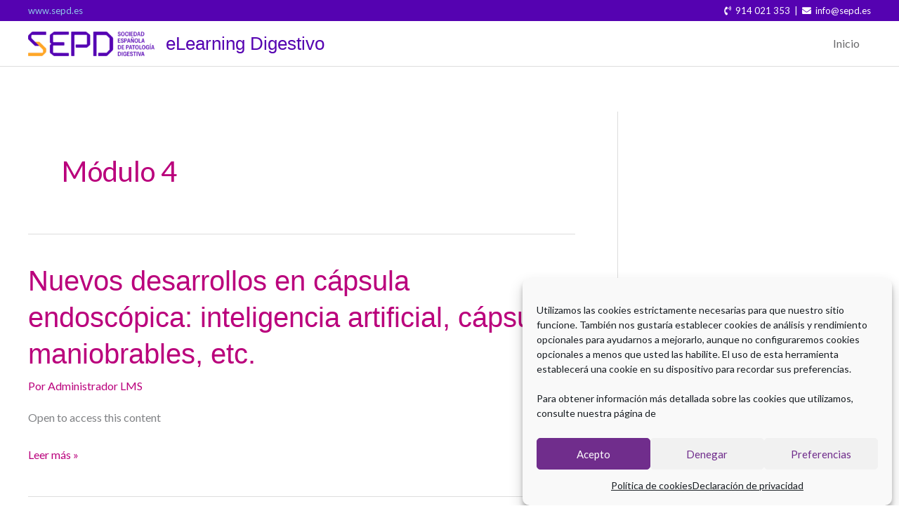

--- FILE ---
content_type: text/html; charset=UTF-8
request_url: https://elearningdigestivo.es/categoria-tema/modulo-4/
body_size: 43785
content:
<!DOCTYPE html>
<html lang="es">
<head>
<meta charset="UTF-8">
<meta name="viewport" content="width=device-width, initial-scale=1">
	<link rel="profile" href="https://gmpg.org/xfn/11"> 
	<!-- Google tag (gtag.js) -->
<script async src="https://www.googletagmanager.com/gtag/js?id=G-RN0VBTTCEQ"></script>
<script>
  window.dataLayer = window.dataLayer || [];
  function gtag(){dataLayer.push(arguments);}
  gtag('js', new Date());

  gtag('config', 'G-RN0VBTTCEQ');
</script><meta name='robots' content='index, follow, max-image-preview:large, max-snippet:-1, max-video-preview:-1' />
	<style>img:is([sizes="auto" i], [sizes^="auto," i]) { contain-intrinsic-size: 3000px 1500px }</style>
	
	<!-- This site is optimized with the Yoast SEO plugin v26.2 - https://yoast.com/wordpress/plugins/seo/ -->
	<title>Módulo 4 Archives - eLearning Digestivo</title>
	<link rel="canonical" href="https://elearningdigestivo.es/categoria-tema/modulo-4/" />
	<link rel="next" href="https://elearningdigestivo.es/categoria-tema/modulo-4/page/2/" />
	<meta property="og:locale" content="es_ES" />
	<meta property="og:type" content="article" />
	<meta property="og:title" content="Módulo 4 Archives - eLearning Digestivo" />
	<meta property="og:url" content="https://elearningdigestivo.es/categoria-tema/modulo-4/" />
	<meta property="og:site_name" content="eLearning Digestivo" />
	<meta name="twitter:card" content="summary_large_image" />
	<script type="application/ld+json" class="yoast-schema-graph">{"@context":"https://schema.org","@graph":[{"@type":"CollectionPage","@id":"https://elearningdigestivo.es/categoria-tema/modulo-4/","url":"https://elearningdigestivo.es/categoria-tema/modulo-4/","name":"Módulo 4 Archives - eLearning Digestivo","isPartOf":{"@id":"https://elearningdigestivo.es/#website"},"breadcrumb":{"@id":"https://elearningdigestivo.es/categoria-tema/modulo-4/#breadcrumb"},"inLanguage":"es"},{"@type":"BreadcrumbList","@id":"https://elearningdigestivo.es/categoria-tema/modulo-4/#breadcrumb","itemListElement":[{"@type":"ListItem","position":1,"name":"Home","item":"https://elearningdigestivo.es/"},{"@type":"ListItem","position":2,"name":"Endoscopia básica","item":"https://elearningdigestivo.es/categoria-tema/endoscopia-basica/"},{"@type":"ListItem","position":3,"name":"Módulo 4"}]},{"@type":"WebSite","@id":"https://elearningdigestivo.es/#website","url":"https://elearningdigestivo.es/","name":"eLearning Digestivo","description":"Plataforma de Formación","publisher":{"@id":"https://elearningdigestivo.es/#organization"},"potentialAction":[{"@type":"SearchAction","target":{"@type":"EntryPoint","urlTemplate":"https://elearningdigestivo.es/?s={search_term_string}"},"query-input":{"@type":"PropertyValueSpecification","valueRequired":true,"valueName":"search_term_string"}}],"inLanguage":"es"},{"@type":"Organization","@id":"https://elearningdigestivo.es/#organization","name":"eLearning Digestivo","url":"https://elearningdigestivo.es/","logo":{"@type":"ImageObject","inLanguage":"es","@id":"https://elearningdigestivo.es/#/schema/logo/image/","url":"https://elearningdigestivo.es/wp-content/uploads/2024/01/nuevo-logo-sepd.png","contentUrl":"https://elearningdigestivo.es/wp-content/uploads/2024/01/nuevo-logo-sepd.png","width":980,"height":193,"caption":"eLearning Digestivo"},"image":{"@id":"https://elearningdigestivo.es/#/schema/logo/image/"}}]}</script>
	<!-- / Yoast SEO plugin. -->


<link rel='dns-prefetch' href='//cdn.jsdelivr.net' />
<link rel='dns-prefetch' href='//stats.wp.com' />
<link rel='dns-prefetch' href='//fonts.googleapis.com' />
<link rel="alternate" type="application/rss+xml" title="eLearning Digestivo &raquo; Feed" href="https://elearningdigestivo.es/feed/" />
<link rel="alternate" type="application/rss+xml" title="eLearning Digestivo &raquo; Feed de los comentarios" href="https://elearningdigestivo.es/comments/feed/" />
<link rel="alternate" type="application/rss+xml" title="eLearning Digestivo &raquo; Módulo 4 Categoría de Tema Feed" href="https://elearningdigestivo.es/categoria-tema/modulo-4/feed/" />
<script>
window._wpemojiSettings = {"baseUrl":"https:\/\/s.w.org\/images\/core\/emoji\/16.0.1\/72x72\/","ext":".png","svgUrl":"https:\/\/s.w.org\/images\/core\/emoji\/16.0.1\/svg\/","svgExt":".svg","source":{"concatemoji":"https:\/\/elearningdigestivo.es\/wp-includes\/js\/wp-emoji-release.min.js?ver=6.8.3"}};
/*! This file is auto-generated */
!function(s,n){var o,i,e;function c(e){try{var t={supportTests:e,timestamp:(new Date).valueOf()};sessionStorage.setItem(o,JSON.stringify(t))}catch(e){}}function p(e,t,n){e.clearRect(0,0,e.canvas.width,e.canvas.height),e.fillText(t,0,0);var t=new Uint32Array(e.getImageData(0,0,e.canvas.width,e.canvas.height).data),a=(e.clearRect(0,0,e.canvas.width,e.canvas.height),e.fillText(n,0,0),new Uint32Array(e.getImageData(0,0,e.canvas.width,e.canvas.height).data));return t.every(function(e,t){return e===a[t]})}function u(e,t){e.clearRect(0,0,e.canvas.width,e.canvas.height),e.fillText(t,0,0);for(var n=e.getImageData(16,16,1,1),a=0;a<n.data.length;a++)if(0!==n.data[a])return!1;return!0}function f(e,t,n,a){switch(t){case"flag":return n(e,"\ud83c\udff3\ufe0f\u200d\u26a7\ufe0f","\ud83c\udff3\ufe0f\u200b\u26a7\ufe0f")?!1:!n(e,"\ud83c\udde8\ud83c\uddf6","\ud83c\udde8\u200b\ud83c\uddf6")&&!n(e,"\ud83c\udff4\udb40\udc67\udb40\udc62\udb40\udc65\udb40\udc6e\udb40\udc67\udb40\udc7f","\ud83c\udff4\u200b\udb40\udc67\u200b\udb40\udc62\u200b\udb40\udc65\u200b\udb40\udc6e\u200b\udb40\udc67\u200b\udb40\udc7f");case"emoji":return!a(e,"\ud83e\udedf")}return!1}function g(e,t,n,a){var r="undefined"!=typeof WorkerGlobalScope&&self instanceof WorkerGlobalScope?new OffscreenCanvas(300,150):s.createElement("canvas"),o=r.getContext("2d",{willReadFrequently:!0}),i=(o.textBaseline="top",o.font="600 32px Arial",{});return e.forEach(function(e){i[e]=t(o,e,n,a)}),i}function t(e){var t=s.createElement("script");t.src=e,t.defer=!0,s.head.appendChild(t)}"undefined"!=typeof Promise&&(o="wpEmojiSettingsSupports",i=["flag","emoji"],n.supports={everything:!0,everythingExceptFlag:!0},e=new Promise(function(e){s.addEventListener("DOMContentLoaded",e,{once:!0})}),new Promise(function(t){var n=function(){try{var e=JSON.parse(sessionStorage.getItem(o));if("object"==typeof e&&"number"==typeof e.timestamp&&(new Date).valueOf()<e.timestamp+604800&&"object"==typeof e.supportTests)return e.supportTests}catch(e){}return null}();if(!n){if("undefined"!=typeof Worker&&"undefined"!=typeof OffscreenCanvas&&"undefined"!=typeof URL&&URL.createObjectURL&&"undefined"!=typeof Blob)try{var e="postMessage("+g.toString()+"("+[JSON.stringify(i),f.toString(),p.toString(),u.toString()].join(",")+"));",a=new Blob([e],{type:"text/javascript"}),r=new Worker(URL.createObjectURL(a),{name:"wpTestEmojiSupports"});return void(r.onmessage=function(e){c(n=e.data),r.terminate(),t(n)})}catch(e){}c(n=g(i,f,p,u))}t(n)}).then(function(e){for(var t in e)n.supports[t]=e[t],n.supports.everything=n.supports.everything&&n.supports[t],"flag"!==t&&(n.supports.everythingExceptFlag=n.supports.everythingExceptFlag&&n.supports[t]);n.supports.everythingExceptFlag=n.supports.everythingExceptFlag&&!n.supports.flag,n.DOMReady=!1,n.readyCallback=function(){n.DOMReady=!0}}).then(function(){return e}).then(function(){var e;n.supports.everything||(n.readyCallback(),(e=n.source||{}).concatemoji?t(e.concatemoji):e.wpemoji&&e.twemoji&&(t(e.twemoji),t(e.wpemoji)))}))}((window,document),window._wpemojiSettings);
</script>
<link rel='stylesheet' id='formidable-css' href='https://elearningdigestivo.es/wp-content/plugins/formidable/css/formidableforms.css?ver=1121852' media='all' />
<link rel='stylesheet' id='astra-theme-css-css' href='https://elearningdigestivo.es/wp-content/themes/astra/assets/css/minified/style.min.css?ver=4.11.13' media='all' />
<style id='astra-theme-css-inline-css'>
.ast-no-sidebar .entry-content .alignfull {margin-left: calc( -50vw + 50%);margin-right: calc( -50vw + 50%);max-width: 100vw;width: 100vw;}.ast-no-sidebar .entry-content .alignwide {margin-left: calc(-41vw + 50%);margin-right: calc(-41vw + 50%);max-width: unset;width: unset;}.ast-no-sidebar .entry-content .alignfull .alignfull,.ast-no-sidebar .entry-content .alignfull .alignwide,.ast-no-sidebar .entry-content .alignwide .alignfull,.ast-no-sidebar .entry-content .alignwide .alignwide,.ast-no-sidebar .entry-content .wp-block-column .alignfull,.ast-no-sidebar .entry-content .wp-block-column .alignwide{width: 100%;margin-left: auto;margin-right: auto;}.wp-block-gallery,.blocks-gallery-grid {margin: 0;}.wp-block-separator {max-width: 100px;}.wp-block-separator.is-style-wide,.wp-block-separator.is-style-dots {max-width: none;}.entry-content .has-2-columns .wp-block-column:first-child {padding-right: 10px;}.entry-content .has-2-columns .wp-block-column:last-child {padding-left: 10px;}@media (max-width: 782px) {.entry-content .wp-block-columns .wp-block-column {flex-basis: 100%;}.entry-content .has-2-columns .wp-block-column:first-child {padding-right: 0;}.entry-content .has-2-columns .wp-block-column:last-child {padding-left: 0;}}body .entry-content .wp-block-latest-posts {margin-left: 0;}body .entry-content .wp-block-latest-posts li {list-style: none;}.ast-no-sidebar .ast-container .entry-content .wp-block-latest-posts {margin-left: 0;}.ast-header-break-point .entry-content .alignwide {margin-left: auto;margin-right: auto;}.entry-content .blocks-gallery-item img {margin-bottom: auto;}.wp-block-pullquote {border-top: 4px solid #555d66;border-bottom: 4px solid #555d66;color: #40464d;}:root{--ast-post-nav-space:0;--ast-container-default-xlg-padding:6.67em;--ast-container-default-lg-padding:5.67em;--ast-container-default-slg-padding:4.34em;--ast-container-default-md-padding:3.34em;--ast-container-default-sm-padding:6.67em;--ast-container-default-xs-padding:2.4em;--ast-container-default-xxs-padding:1.4em;--ast-code-block-background:#EEEEEE;--ast-comment-inputs-background:#FAFAFA;--ast-normal-container-width:1200px;--ast-narrow-container-width:750px;--ast-blog-title-font-weight:normal;--ast-blog-meta-weight:inherit;--ast-global-color-primary:var(--ast-global-color-5);--ast-global-color-secondary:var(--ast-global-color-4);--ast-global-color-alternate-background:var(--ast-global-color-7);--ast-global-color-subtle-background:var(--ast-global-color-6);--ast-bg-style-guide:#F8FAFC;--ast-shadow-style-guide:0px 0px 4px 0 #00000057;--ast-global-dark-bg-style:#fff;--ast-global-dark-lfs:#fbfbfb;--ast-widget-bg-color:#fafafa;--ast-wc-container-head-bg-color:#fbfbfb;--ast-title-layout-bg:#eeeeee;--ast-search-border-color:#e7e7e7;--ast-lifter-hover-bg:#e6e6e6;--ast-gallery-block-color:#000;--srfm-color-input-label:var(--ast-global-color-2);}html{font-size:100%;}a,.page-title{color:#ba007c;}a:hover,a:focus{color:#666caa;}body,button,input,select,textarea,.ast-button,.ast-custom-button{font-family:'Lato',sans-serif;font-weight:400;font-size:16px;font-size:1rem;}blockquote{color:#1d1d1f;}h1,h2,h3,h4,h5,h6,.entry-content :where(h1,h2,h3,h4,h5,h6),.site-title,.site-title a{font-family:Helvetica,Verdana,Arial,sans-serif;font-weight:700;}.ast-site-identity .site-title a{color:#5502b1;}.site-title{font-size:26px;font-size:1.625rem;display:block;}header .custom-logo-link img{max-width:180px;width:180px;}.astra-logo-svg{width:180px;}.site-header .site-description{font-size:15px;font-size:0.9375rem;display:none;}.entry-title{font-size:40px;font-size:2.5rem;}.archive .ast-article-post .ast-article-inner,.blog .ast-article-post .ast-article-inner,.archive .ast-article-post .ast-article-inner:hover,.blog .ast-article-post .ast-article-inner:hover{overflow:hidden;}h1,.entry-content :where(h1){font-size:40px;font-size:2.5rem;font-family:Helvetica,Verdana,Arial,sans-serif;line-height:1.4em;}h2,.entry-content :where(h2){font-size:30px;font-size:1.875rem;font-family:Helvetica,Verdana,Arial,sans-serif;line-height:1.3em;}h3,.entry-content :where(h3){font-size:25px;font-size:1.5625rem;font-family:Helvetica,Verdana,Arial,sans-serif;line-height:1.3em;}h4,.entry-content :where(h4){font-size:20px;font-size:1.25rem;line-height:1.2em;font-family:Helvetica,Verdana,Arial,sans-serif;}h5,.entry-content :where(h5){font-size:18px;font-size:1.125rem;line-height:1.2em;font-family:Helvetica,Verdana,Arial,sans-serif;}h6,.entry-content :where(h6){font-size:15px;font-size:0.9375rem;line-height:1.25em;font-family:Helvetica,Verdana,Arial,sans-serif;}::selection{background-color:#4a4f65;color:#ffffff;}body,h1,h2,h3,h4,h5,h6,.entry-title a,.entry-content :where(h1,h2,h3,h4,h5,h6){color:#68686a;}.tagcloud a:hover,.tagcloud a:focus,.tagcloud a.current-item{color:#ffffff;border-color:#ba007c;background-color:#ba007c;}input:focus,input[type="text"]:focus,input[type="email"]:focus,input[type="url"]:focus,input[type="password"]:focus,input[type="reset"]:focus,input[type="search"]:focus,textarea:focus{border-color:#ba007c;}input[type="radio"]:checked,input[type=reset],input[type="checkbox"]:checked,input[type="checkbox"]:hover:checked,input[type="checkbox"]:focus:checked,input[type=range]::-webkit-slider-thumb{border-color:#ba007c;background-color:#ba007c;box-shadow:none;}.site-footer a:hover + .post-count,.site-footer a:focus + .post-count{background:#ba007c;border-color:#ba007c;}.single .nav-links .nav-previous,.single .nav-links .nav-next{color:#ba007c;}.entry-meta,.entry-meta *{line-height:1.45;color:#ba007c;}.entry-meta a:not(.ast-button):hover,.entry-meta a:not(.ast-button):hover *,.entry-meta a:not(.ast-button):focus,.entry-meta a:not(.ast-button):focus *,.page-links > .page-link,.page-links .page-link:hover,.post-navigation a:hover{color:#666caa;}#cat option,.secondary .calendar_wrap thead a,.secondary .calendar_wrap thead a:visited{color:#ba007c;}.secondary .calendar_wrap #today,.ast-progress-val span{background:#ba007c;}.secondary a:hover + .post-count,.secondary a:focus + .post-count{background:#ba007c;border-color:#ba007c;}.calendar_wrap #today > a{color:#ffffff;}.page-links .page-link,.single .post-navigation a{color:#ba007c;}.ast-search-menu-icon .search-form button.search-submit{padding:0 4px;}.ast-search-menu-icon form.search-form{padding-right:0;}.ast-header-search .ast-search-menu-icon.ast-dropdown-active .search-form,.ast-header-search .ast-search-menu-icon.ast-dropdown-active .search-field:focus{transition:all 0.2s;}.search-form input.search-field:focus{outline:none;}.widget-title,.widget .wp-block-heading{font-size:22px;font-size:1.375rem;color:#68686a;}.single .ast-author-details .author-title{color:#666caa;}#secondary,#secondary button,#secondary input,#secondary select,#secondary textarea{font-size:16px;font-size:1rem;}.ast-search-menu-icon.slide-search a:focus-visible:focus-visible,.astra-search-icon:focus-visible,#close:focus-visible,a:focus-visible,.ast-menu-toggle:focus-visible,.site .skip-link:focus-visible,.wp-block-loginout input:focus-visible,.wp-block-search.wp-block-search__button-inside .wp-block-search__inside-wrapper,.ast-header-navigation-arrow:focus-visible,.ast-orders-table__row .ast-orders-table__cell:focus-visible,a#ast-apply-coupon:focus-visible,#ast-apply-coupon:focus-visible,#close:focus-visible,.button.search-submit:focus-visible,#search_submit:focus,.normal-search:focus-visible,.ast-header-account-wrap:focus-visible,.astra-cart-drawer-close:focus,.ast-single-variation:focus,.ast-button:focus{outline-style:dotted;outline-color:inherit;outline-width:thin;}input:focus,input[type="text"]:focus,input[type="email"]:focus,input[type="url"]:focus,input[type="password"]:focus,input[type="reset"]:focus,input[type="search"]:focus,input[type="number"]:focus,textarea:focus,.wp-block-search__input:focus,[data-section="section-header-mobile-trigger"] .ast-button-wrap .ast-mobile-menu-trigger-minimal:focus,.ast-mobile-popup-drawer.active .menu-toggle-close:focus,#ast-scroll-top:focus,#coupon_code:focus,#ast-coupon-code:focus{border-style:dotted;border-color:inherit;border-width:thin;}input{outline:none;}.main-header-menu .menu-link,.ast-header-custom-item a{color:#68686a;}.main-header-menu .menu-item:hover > .menu-link,.main-header-menu .menu-item:hover > .ast-menu-toggle,.main-header-menu .ast-masthead-custom-menu-items a:hover,.main-header-menu .menu-item.focus > .menu-link,.main-header-menu .menu-item.focus > .ast-menu-toggle,.main-header-menu .current-menu-item > .menu-link,.main-header-menu .current-menu-ancestor > .menu-link,.main-header-menu .current-menu-item > .ast-menu-toggle,.main-header-menu .current-menu-ancestor > .ast-menu-toggle{color:#ba007c;}.header-main-layout-3 .ast-main-header-bar-alignment{margin-right:auto;}.header-main-layout-2 .site-header-section-left .ast-site-identity{text-align:left;}.ast-logo-title-inline .site-logo-img{padding-right:1em;}.site-logo-img img{ transition:all 0.2s linear;}body .ast-oembed-container *{position:absolute;top:0;width:100%;height:100%;left:0;}body .wp-block-embed-pocket-casts .ast-oembed-container *{position:unset;}.ast-header-break-point .ast-mobile-menu-buttons-minimal.menu-toggle{background:transparent;color:#4a4f65;}.ast-header-break-point .ast-mobile-menu-buttons-outline.menu-toggle{background:transparent;border:1px solid #4a4f65;color:#4a4f65;}.ast-header-break-point .ast-mobile-menu-buttons-fill.menu-toggle{background:#4a4f65;}.ast-single-post-featured-section + article {margin-top: 2em;}.site-content .ast-single-post-featured-section img {width: 100%;overflow: hidden;object-fit: cover;}.site > .ast-single-related-posts-container {margin-top: 0;}@media (min-width: 769px) {.ast-desktop .ast-container--narrow {max-width: var(--ast-narrow-container-width);margin: 0 auto;}}#secondary {margin: 4em 0 2.5em;word-break: break-word;line-height: 2;}#secondary li {margin-bottom: 0.25em;}#secondary li:last-child {margin-bottom: 0;}@media (max-width: 768px) {.js_active .ast-plain-container.ast-single-post #secondary {margin-top: 1.5em;}}.ast-separate-container.ast-two-container #secondary .widget {background-color: #fff;padding: 2em;margin-bottom: 2em;}@media (min-width: 993px) {.ast-left-sidebar #secondary {padding-right: 60px;}.ast-right-sidebar #secondary {padding-left: 60px;}}@media (max-width: 993px) {.ast-right-sidebar #secondary {padding-left: 30px;}.ast-left-sidebar #secondary {padding-right: 30px;}}.ast-small-footer > .ast-footer-overlay{background-color:#939598;;}.footer-adv .footer-adv-overlay{border-top-style:solid;border-top-color:#7a7a7a;}.wp-block-buttons.aligncenter{justify-content:center;}@media (max-width:782px){.entry-content .wp-block-columns .wp-block-column{margin-left:0px;}}.wp-block-image.aligncenter{margin-left:auto;margin-right:auto;}.wp-block-table.aligncenter{margin-left:auto;margin-right:auto;}.wp-block-buttons .wp-block-button.is-style-outline .wp-block-button__link.wp-element-button,.ast-outline-button,.wp-block-uagb-buttons-child .uagb-buttons-repeater.ast-outline-button{border-top-width:2px;border-right-width:2px;border-bottom-width:2px;border-left-width:2px;font-family:inherit;font-weight:inherit;line-height:1em;border-top-left-radius:2px;border-top-right-radius:2px;border-bottom-right-radius:2px;border-bottom-left-radius:2px;}.wp-block-button .wp-block-button__link.wp-element-button.is-style-outline:not(.has-background),.wp-block-button.is-style-outline>.wp-block-button__link.wp-element-button:not(.has-background),.ast-outline-button{background-color:transparent;}.entry-content[data-ast-blocks-layout] > figure{margin-bottom:1em;}.elementor-widget-container .elementor-loop-container .e-loop-item[data-elementor-type="loop-item"]{width:100%;}@media (max-width:768px){.ast-left-sidebar #content > .ast-container{display:flex;flex-direction:column-reverse;width:100%;}.ast-separate-container .ast-article-post,.ast-separate-container .ast-article-single{padding:1.5em 2.14em;}.ast-author-box img.avatar{margin:20px 0 0 0;}}@media (max-width:768px){#secondary.secondary{padding-top:0;}.ast-separate-container.ast-right-sidebar #secondary{padding-left:1em;padding-right:1em;}.ast-separate-container.ast-two-container #secondary{padding-left:0;padding-right:0;}.ast-page-builder-template .entry-header #secondary,.ast-page-builder-template #secondary{margin-top:1.5em;}}@media (max-width:768px){.ast-right-sidebar #primary{padding-right:0;}.ast-page-builder-template.ast-left-sidebar #secondary,.ast-page-builder-template.ast-right-sidebar #secondary{padding-right:20px;padding-left:20px;}.ast-right-sidebar #secondary,.ast-left-sidebar #primary{padding-left:0;}.ast-left-sidebar #secondary{padding-right:0;}}@media (min-width:769px){.ast-separate-container.ast-right-sidebar #primary,.ast-separate-container.ast-left-sidebar #primary{border:0;}.search-no-results.ast-separate-container #primary{margin-bottom:4em;}}@media (min-width:769px){.ast-right-sidebar #primary{border-right:1px solid var(--ast-border-color);}.ast-left-sidebar #primary{border-left:1px solid var(--ast-border-color);}.ast-right-sidebar #secondary{border-left:1px solid var(--ast-border-color);margin-left:-1px;}.ast-left-sidebar #secondary{border-right:1px solid var(--ast-border-color);margin-right:-1px;}.ast-separate-container.ast-two-container.ast-right-sidebar #secondary{padding-left:30px;padding-right:0;}.ast-separate-container.ast-two-container.ast-left-sidebar #secondary{padding-right:30px;padding-left:0;}.ast-separate-container.ast-right-sidebar #secondary,.ast-separate-container.ast-left-sidebar #secondary{border:0;margin-left:auto;margin-right:auto;}.ast-separate-container.ast-two-container #secondary .widget:last-child{margin-bottom:0;}}.menu-toggle,button,.ast-button,.ast-custom-button,.button,input#submit,input[type="button"],input[type="submit"],input[type="reset"]{color:#ffffff;border-color:#4a4f65;background-color:#4a4f65;border-top-left-radius:2px;border-top-right-radius:2px;border-bottom-right-radius:2px;border-bottom-left-radius:2px;padding-top:10px;padding-right:40px;padding-bottom:10px;padding-left:40px;font-family:inherit;font-weight:inherit;}button:focus,.menu-toggle:hover,button:hover,.ast-button:hover,.ast-custom-button:hover .button:hover,.ast-custom-button:hover,input[type=reset]:hover,input[type=reset]:focus,input#submit:hover,input#submit:focus,input[type="button"]:hover,input[type="button"]:focus,input[type="submit"]:hover,input[type="submit"]:focus{color:#ffffff;background-color:#666caa;border-color:#666caa;}@media (max-width:768px){.ast-mobile-header-stack .main-header-bar .ast-search-menu-icon{display:inline-block;}.ast-header-break-point.ast-header-custom-item-outside .ast-mobile-header-stack .main-header-bar .ast-search-icon{margin:0;}.ast-comment-avatar-wrap img{max-width:2.5em;}.ast-comment-meta{padding:0 1.8888em 1.3333em;}.ast-separate-container .ast-comment-list li.depth-1{padding:1.5em 2.14em;}.ast-separate-container .comment-respond{padding:2em 2.14em;}}@media (min-width:544px){.ast-container{max-width:100%;}}@media (max-width:544px){.ast-separate-container .ast-article-post,.ast-separate-container .ast-article-single,.ast-separate-container .comments-title,.ast-separate-container .ast-archive-description{padding:1.5em 1em;}.ast-separate-container #content .ast-container{padding-left:0.54em;padding-right:0.54em;}.ast-separate-container .ast-comment-list .bypostauthor{padding:.5em;}.ast-search-menu-icon.ast-dropdown-active .search-field{width:170px;}.ast-separate-container #secondary{padding-top:0;}.ast-separate-container.ast-two-container #secondary .widget{margin-bottom:1.5em;padding-left:1em;padding-right:1em;}.site-branding img,.site-header .site-logo-img .custom-logo-link img{max-width:100%;}} #ast-mobile-header .ast-site-header-cart-li a{pointer-events:none;}.ast-no-sidebar.ast-separate-container .entry-content .alignfull {margin-left: -6.67em;margin-right: -6.67em;width: auto;}@media (max-width: 1200px) {.ast-no-sidebar.ast-separate-container .entry-content .alignfull {margin-left: -2.4em;margin-right: -2.4em;}}@media (max-width: 768px) {.ast-no-sidebar.ast-separate-container .entry-content .alignfull {margin-left: -2.14em;margin-right: -2.14em;}}@media (max-width: 544px) {.ast-no-sidebar.ast-separate-container .entry-content .alignfull {margin-left: -1em;margin-right: -1em;}}.ast-no-sidebar.ast-separate-container .entry-content .alignwide {margin-left: -20px;margin-right: -20px;}.ast-no-sidebar.ast-separate-container .entry-content .wp-block-column .alignfull,.ast-no-sidebar.ast-separate-container .entry-content .wp-block-column .alignwide {margin-left: auto;margin-right: auto;width: 100%;}@media (max-width:768px){.site-title{display:none;}.site-header .site-description{display:none;}h1,.entry-content :where(h1){font-size:30px;}h2,.entry-content :where(h2){font-size:25px;}h3,.entry-content :where(h3){font-size:20px;}}@media (max-width:544px){.site-title{display:none;}.site-header .site-description{display:none;}h1,.entry-content :where(h1){font-size:30px;}h2,.entry-content :where(h2){font-size:25px;}h3,.entry-content :where(h3){font-size:20px;}}@media (max-width:768px){html{font-size:91.2%;}}@media (max-width:544px){html{font-size:91.2%;}}@media (min-width:769px){.ast-container{max-width:1240px;}}@font-face {font-family: "Astra";src: url(https://elearningdigestivo.es/wp-content/themes/astra/assets/fonts/astra.woff) format("woff"),url(https://elearningdigestivo.es/wp-content/themes/astra/assets/fonts/astra.ttf) format("truetype"),url(https://elearningdigestivo.es/wp-content/themes/astra/assets/fonts/astra.svg#astra) format("svg");font-weight: normal;font-style: normal;font-display: fallback;}@media (max-width:921px) {.main-header-bar .main-header-bar-navigation{display:none;}}.ast-blog-layout-6-grid .ast-blog-featured-section:before { content: ""; }.cat-links.badge a,.tags-links.badge a {padding: 4px 8px;border-radius: 3px;font-weight: 400;}.cat-links.underline a,.tags-links.underline a{text-decoration: underline;}.ast-desktop .main-header-menu.submenu-with-border .sub-menu,.ast-desktop .main-header-menu.submenu-with-border .astra-full-megamenu-wrapper{border-color:#4a4f65;}.ast-desktop .main-header-menu.submenu-with-border .sub-menu{border-top-width:2px;border-style:solid;}.ast-desktop .main-header-menu.submenu-with-border .sub-menu .sub-menu{top:-2px;}.ast-desktop .main-header-menu.submenu-with-border .sub-menu .menu-link,.ast-desktop .main-header-menu.submenu-with-border .children .menu-link{border-bottom-width:0px;border-style:solid;border-color:#a62b4d;}@media (min-width:769px){.main-header-menu .sub-menu .menu-item.ast-left-align-sub-menu:hover > .sub-menu,.main-header-menu .sub-menu .menu-item.ast-left-align-sub-menu.focus > .sub-menu{margin-left:-0px;}}.ast-small-footer{border-top-style:solid;border-top-width:1px;border-top-color:rgba(122,122,122,0);}.site .comments-area{padding-bottom:3em;}.ast-header-break-point.ast-header-custom-item-inside .main-header-bar .main-header-bar-navigation .ast-search-icon {display: none;}.ast-header-break-point.ast-header-custom-item-inside .main-header-bar .ast-search-menu-icon .search-form {padding: 0;display: block;overflow: hidden;}.ast-header-break-point .ast-header-custom-item .widget:last-child {margin-bottom: 1em;}.ast-header-custom-item .widget {margin: 0.5em;display: inline-block;vertical-align: middle;}.ast-header-custom-item .widget p {margin-bottom: 0;}.ast-header-custom-item .widget li {width: auto;}.ast-header-custom-item-inside .button-custom-menu-item .menu-link {display: none;}.ast-header-custom-item-inside.ast-header-break-point .button-custom-menu-item .ast-custom-button-link {display: none;}.ast-header-custom-item-inside.ast-header-break-point .button-custom-menu-item .menu-link {display: block;}.ast-header-break-point.ast-header-custom-item-outside .main-header-bar .ast-search-icon {margin-right: 1em;}.ast-header-break-point.ast-header-custom-item-inside .main-header-bar .ast-search-menu-icon .search-field,.ast-header-break-point.ast-header-custom-item-inside .main-header-bar .ast-search-menu-icon.ast-inline-search .search-field {width: 100%;padding-right: 5.5em;}.ast-header-break-point.ast-header-custom-item-inside .main-header-bar .ast-search-menu-icon .search-submit {display: block;position: absolute;height: 100%;top: 0;right: 0;padding: 0 1em;border-radius: 0;}.ast-header-break-point .ast-header-custom-item .ast-masthead-custom-menu-items {padding-left: 20px;padding-right: 20px;margin-bottom: 1em;margin-top: 1em;}.ast-header-custom-item-inside.ast-header-break-point .button-custom-menu-item {padding-left: 0;padding-right: 0;margin-top: 0;margin-bottom: 0;}.astra-icon-down_arrow::after {content: "\e900";font-family: Astra;}.astra-icon-close::after {content: "\e5cd";font-family: Astra;}.astra-icon-drag_handle::after {content: "\e25d";font-family: Astra;}.astra-icon-format_align_justify::after {content: "\e235";font-family: Astra;}.astra-icon-menu::after {content: "\e5d2";font-family: Astra;}.astra-icon-reorder::after {content: "\e8fe";font-family: Astra;}.astra-icon-search::after {content: "\e8b6";font-family: Astra;}.astra-icon-zoom_in::after {content: "\e56b";font-family: Astra;}.astra-icon-check-circle::after {content: "\e901";font-family: Astra;}.astra-icon-shopping-cart::after {content: "\f07a";font-family: Astra;}.astra-icon-shopping-bag::after {content: "\f290";font-family: Astra;}.astra-icon-shopping-basket::after {content: "\f291";font-family: Astra;}.astra-icon-circle-o::after {content: "\e903";font-family: Astra;}.astra-icon-certificate::after {content: "\e902";font-family: Astra;}blockquote {padding: 1.2em;}:root .has-ast-global-color-0-color{color:var(--ast-global-color-0);}:root .has-ast-global-color-0-background-color{background-color:var(--ast-global-color-0);}:root .wp-block-button .has-ast-global-color-0-color{color:var(--ast-global-color-0);}:root .wp-block-button .has-ast-global-color-0-background-color{background-color:var(--ast-global-color-0);}:root .has-ast-global-color-1-color{color:var(--ast-global-color-1);}:root .has-ast-global-color-1-background-color{background-color:var(--ast-global-color-1);}:root .wp-block-button .has-ast-global-color-1-color{color:var(--ast-global-color-1);}:root .wp-block-button .has-ast-global-color-1-background-color{background-color:var(--ast-global-color-1);}:root .has-ast-global-color-2-color{color:var(--ast-global-color-2);}:root .has-ast-global-color-2-background-color{background-color:var(--ast-global-color-2);}:root .wp-block-button .has-ast-global-color-2-color{color:var(--ast-global-color-2);}:root .wp-block-button .has-ast-global-color-2-background-color{background-color:var(--ast-global-color-2);}:root .has-ast-global-color-3-color{color:var(--ast-global-color-3);}:root .has-ast-global-color-3-background-color{background-color:var(--ast-global-color-3);}:root .wp-block-button .has-ast-global-color-3-color{color:var(--ast-global-color-3);}:root .wp-block-button .has-ast-global-color-3-background-color{background-color:var(--ast-global-color-3);}:root .has-ast-global-color-4-color{color:var(--ast-global-color-4);}:root .has-ast-global-color-4-background-color{background-color:var(--ast-global-color-4);}:root .wp-block-button .has-ast-global-color-4-color{color:var(--ast-global-color-4);}:root .wp-block-button .has-ast-global-color-4-background-color{background-color:var(--ast-global-color-4);}:root .has-ast-global-color-5-color{color:var(--ast-global-color-5);}:root .has-ast-global-color-5-background-color{background-color:var(--ast-global-color-5);}:root .wp-block-button .has-ast-global-color-5-color{color:var(--ast-global-color-5);}:root .wp-block-button .has-ast-global-color-5-background-color{background-color:var(--ast-global-color-5);}:root .has-ast-global-color-6-color{color:var(--ast-global-color-6);}:root .has-ast-global-color-6-background-color{background-color:var(--ast-global-color-6);}:root .wp-block-button .has-ast-global-color-6-color{color:var(--ast-global-color-6);}:root .wp-block-button .has-ast-global-color-6-background-color{background-color:var(--ast-global-color-6);}:root .has-ast-global-color-7-color{color:var(--ast-global-color-7);}:root .has-ast-global-color-7-background-color{background-color:var(--ast-global-color-7);}:root .wp-block-button .has-ast-global-color-7-color{color:var(--ast-global-color-7);}:root .wp-block-button .has-ast-global-color-7-background-color{background-color:var(--ast-global-color-7);}:root .has-ast-global-color-8-color{color:var(--ast-global-color-8);}:root .has-ast-global-color-8-background-color{background-color:var(--ast-global-color-8);}:root .wp-block-button .has-ast-global-color-8-color{color:var(--ast-global-color-8);}:root .wp-block-button .has-ast-global-color-8-background-color{background-color:var(--ast-global-color-8);}:root{--ast-global-color-0:#0170B9;--ast-global-color-1:#3a3a3a;--ast-global-color-2:#3a3a3a;--ast-global-color-3:#4B4F58;--ast-global-color-4:#F5F5F5;--ast-global-color-5:#FFFFFF;--ast-global-color-6:#E5E5E5;--ast-global-color-7:#424242;--ast-global-color-8:#000000;}:root {--ast-border-color : #dddddd;}.ast-archive-entry-banner {-js-display: flex;display: flex;flex-direction: column;justify-content: center;text-align: center;position: relative;background: var(--ast-title-layout-bg);}.ast-archive-entry-banner[data-banner-width-type="custom"] {margin: 0 auto;width: 100%;}.ast-archive-entry-banner[data-banner-layout="layout-1"] {background: inherit;padding: 20px 0;text-align: left;}body.archive .ast-archive-description{max-width:1200px;width:100%;text-align:left;padding-top:3em;padding-right:3em;padding-bottom:3em;padding-left:3em;}body.archive .ast-archive-description .ast-archive-title,body.archive .ast-archive-description .ast-archive-title *{font-size:40px;font-size:2.5rem;}body.archive .ast-archive-description > *:not(:last-child){margin-bottom:10px;}@media (max-width:768px){body.archive .ast-archive-description{text-align:left;}}@media (max-width:544px){body.archive .ast-archive-description{text-align:left;}}.ast-breadcrumbs .trail-browse,.ast-breadcrumbs .trail-items,.ast-breadcrumbs .trail-items li{display:inline-block;margin:0;padding:0;border:none;background:inherit;text-indent:0;text-decoration:none;}.ast-breadcrumbs .trail-browse{font-size:inherit;font-style:inherit;font-weight:inherit;color:inherit;}.ast-breadcrumbs .trail-items{list-style:none;}.trail-items li::after{padding:0 0.3em;content:"\00bb";}.trail-items li:last-of-type::after{display:none;}h1,h2,h3,h4,h5,h6,.entry-content :where(h1,h2,h3,h4,h5,h6){color:#4a4f65;}.elementor-posts-container [CLASS*="ast-width-"]{width:100%;}.elementor-template-full-width .ast-container{display:block;}.elementor-screen-only,.screen-reader-text,.screen-reader-text span,.ui-helper-hidden-accessible{top:0 !important;}@media (max-width:544px){.elementor-element .elementor-wc-products .woocommerce[class*="columns-"] ul.products li.product{width:auto;margin:0;}.elementor-element .woocommerce .woocommerce-result-count{float:none;}}.ast-header-break-point .main-header-bar{border-bottom-width:1px;}@media (min-width:769px){.main-header-bar{border-bottom-width:1px;}}@media (min-width:769px){#primary{width:70%;}#secondary{width:30%;}}.main-header-menu .menu-item,#astra-footer-menu .menu-item,.main-header-bar .ast-masthead-custom-menu-items{-js-display:flex;display:flex;-webkit-box-pack:center;-webkit-justify-content:center;-moz-box-pack:center;-ms-flex-pack:center;justify-content:center;-webkit-box-orient:vertical;-webkit-box-direction:normal;-webkit-flex-direction:column;-moz-box-orient:vertical;-moz-box-direction:normal;-ms-flex-direction:column;flex-direction:column;}.main-header-menu > .menu-item > .menu-link,#astra-footer-menu > .menu-item > .menu-link{height:100%;-webkit-box-align:center;-webkit-align-items:center;-moz-box-align:center;-ms-flex-align:center;align-items:center;-js-display:flex;display:flex;}.ast-primary-menu-disabled .main-header-bar .ast-masthead-custom-menu-items{flex:unset;}.main-header-menu .sub-menu .menu-item.menu-item-has-children > .menu-link:after{position:absolute;right:1em;top:50%;transform:translate(0,-50%) rotate(270deg);}.ast-header-break-point .main-header-bar .main-header-bar-navigation .page_item_has_children > .ast-menu-toggle::before,.ast-header-break-point .main-header-bar .main-header-bar-navigation .menu-item-has-children > .ast-menu-toggle::before,.ast-mobile-popup-drawer .main-header-bar-navigation .menu-item-has-children>.ast-menu-toggle::before,.ast-header-break-point .ast-mobile-header-wrap .main-header-bar-navigation .menu-item-has-children > .ast-menu-toggle::before{font-weight:bold;content:"\e900";font-family:Astra;text-decoration:inherit;display:inline-block;}.ast-header-break-point .main-navigation ul.sub-menu .menu-item .menu-link:before{content:"\e900";font-family:Astra;font-size:.65em;text-decoration:inherit;display:inline-block;transform:translate(0,-2px) rotateZ(270deg);margin-right:5px;}.widget_search .search-form:after{font-family:Astra;font-size:1.2em;font-weight:normal;content:"\e8b6";position:absolute;top:50%;right:15px;transform:translate(0,-50%);}.astra-search-icon::before{content:"\e8b6";font-family:Astra;font-style:normal;font-weight:normal;text-decoration:inherit;text-align:center;-webkit-font-smoothing:antialiased;-moz-osx-font-smoothing:grayscale;z-index:3;}.main-header-bar .main-header-bar-navigation .page_item_has_children > a:after,.main-header-bar .main-header-bar-navigation .menu-item-has-children > a:after,.menu-item-has-children .ast-header-navigation-arrow:after{content:"\e900";display:inline-block;font-family:Astra;font-size:.6rem;font-weight:bold;text-rendering:auto;-webkit-font-smoothing:antialiased;-moz-osx-font-smoothing:grayscale;margin-left:10px;line-height:normal;}.menu-item-has-children .sub-menu .ast-header-navigation-arrow:after{margin-left:0;}.ast-mobile-popup-drawer .main-header-bar-navigation .ast-submenu-expanded>.ast-menu-toggle::before{transform:rotateX(180deg);}.ast-header-break-point .main-header-bar-navigation .menu-item-has-children > .menu-link:after{display:none;}@media (min-width:769px){.ast-builder-menu .main-navigation > ul > li:last-child a{margin-right:0;}}.ast-separate-container .ast-article-inner{background-color:#ffffff;background-image:none;}@media (max-width:768px){.ast-separate-container .ast-article-inner{background-color:#ffffff;background-image:none;}}@media (max-width:544px){.ast-separate-container .ast-article-inner{background-color:#ffffff;background-image:none;}}.ast-separate-container .ast-article-single:not(.ast-related-post),.ast-separate-container .error-404,.ast-separate-container .no-results,.single.ast-separate-container.ast-author-meta,.ast-separate-container .related-posts-title-wrapper,.ast-separate-container .comments-count-wrapper,.ast-box-layout.ast-plain-container .site-content,.ast-padded-layout.ast-plain-container .site-content,.ast-separate-container .ast-archive-description,.ast-separate-container .comments-area .comment-respond,.ast-separate-container .comments-area .ast-comment-list li,.ast-separate-container .comments-area .comments-title{background-color:#ffffff;background-image:none;}@media (max-width:768px){.ast-separate-container .ast-article-single:not(.ast-related-post),.ast-separate-container .error-404,.ast-separate-container .no-results,.single.ast-separate-container.ast-author-meta,.ast-separate-container .related-posts-title-wrapper,.ast-separate-container .comments-count-wrapper,.ast-box-layout.ast-plain-container .site-content,.ast-padded-layout.ast-plain-container .site-content,.ast-separate-container .ast-archive-description{background-color:#ffffff;background-image:none;}}@media (max-width:544px){.ast-separate-container .ast-article-single:not(.ast-related-post),.ast-separate-container .error-404,.ast-separate-container .no-results,.single.ast-separate-container.ast-author-meta,.ast-separate-container .related-posts-title-wrapper,.ast-separate-container .comments-count-wrapper,.ast-box-layout.ast-plain-container .site-content,.ast-padded-layout.ast-plain-container .site-content,.ast-separate-container .ast-archive-description{background-color:#ffffff;background-image:none;}}.ast-separate-container.ast-two-container #secondary .widget{background-color:#ffffff;background-image:none;}@media (max-width:768px){.ast-separate-container.ast-two-container #secondary .widget{background-color:#ffffff;background-image:none;}}@media (max-width:544px){.ast-separate-container.ast-two-container #secondary .widget{background-color:#ffffff;background-image:none;}}#ast-scroll-top {display: none;position: fixed;text-align: center;cursor: pointer;z-index: 99;width: 2.1em;height: 2.1em;line-height: 2.1;color: #ffffff;border-radius: 2px;content: "";outline: inherit;}@media (min-width: 769px) {#ast-scroll-top {content: "769";}}#ast-scroll-top .ast-icon.icon-arrow svg {margin-left: 0px;vertical-align: middle;transform: translate(0,-20%) rotate(180deg);width: 1.6em;}.ast-scroll-to-top-right {right: 30px;bottom: 30px;}.ast-scroll-to-top-left {left: 30px;bottom: 30px;}#ast-scroll-top{background-color:#ba007c;font-size:15px;}.ast-scroll-top-icon::before{content:"\e900";font-family:Astra;text-decoration:inherit;}.ast-scroll-top-icon{transform:rotate(180deg);}@media (max-width:768px){#ast-scroll-top .ast-icon.icon-arrow svg{width:1em;}}:root{--e-global-color-astglobalcolor0:#0170B9;--e-global-color-astglobalcolor1:#3a3a3a;--e-global-color-astglobalcolor2:#3a3a3a;--e-global-color-astglobalcolor3:#4B4F58;--e-global-color-astglobalcolor4:#F5F5F5;--e-global-color-astglobalcolor5:#FFFFFF;--e-global-color-astglobalcolor6:#E5E5E5;--e-global-color-astglobalcolor7:#424242;--e-global-color-astglobalcolor8:#000000;}.ast-pagination .next.page-numbers{display:inherit;float:none;}.ast-pagination a,.nav-links a{color:#ba007c;}.ast-pagination a:hover,.ast-pagination a:focus,.ast-pagination > span:hover:not(.dots),.ast-pagination > span.current{color:#666caa;}@media (max-width:544px){.ast-pagination .next:focus,.ast-pagination .prev:focus{width:100% !important;}}.ast-pagination .prev.page-numbers,.ast-pagination .next.page-numbers {padding: 0 1.5em;height: 2.33333em;line-height: calc(2.33333em - 3px);}.ast-pagination-default .ast-pagination .next.page-numbers {padding-right: 0;}.ast-pagination-default .ast-pagination .prev.page-numbers {padding-left: 0;}.ast-pagination-default .post-page-numbers.current .page-link,.ast-pagination-default .ast-pagination .page-numbers.current {border-radius: 2px;}.ast-pagination {display: inline-block;width: 100%;padding-top: 2em;text-align: center;}.ast-pagination .page-numbers {display: inline-block;width: 2.33333em;height: 2.33333em;font-size: 16px;font-size: 1.06666rem;line-height: calc(2.33333em - 3px);font-weight: 500;}.ast-pagination .nav-links {display: inline-block;width: 100%;}@media (max-width: 420px) {.ast-pagination .prev.page-numbers,.ast-pagination .next.page-numbers {width: 100%;text-align: center;margin: 0;}.ast-pagination-circle .ast-pagination .next.page-numbers,.ast-pagination-square .ast-pagination .next.page-numbers{margin-top: 10px;}.ast-pagination-circle .ast-pagination .prev.page-numbers,.ast-pagination-square .ast-pagination .prev.page-numbers{margin-bottom: 10px;}}.ast-pagination .prev,.ast-pagination .prev:visited,.ast-pagination .prev:focus,.ast-pagination .next,.ast-pagination .next:visited,.ast-pagination .next:focus {display: inline-block;width: auto;}.ast-pagination .prev svg,.ast-pagination .next svg{height: 16px;position: relative;top: 0.2em;}.ast-pagination .prev svg {margin-right: 0.3em;}.ast-pagination .next svg {margin-left: 0.3em;}.ast-page-builder-template .ast-pagination {padding: 2em;}.ast-pagination .prev.page-numbers.dots,.ast-pagination .prev.page-numbers.dots:hover,.ast-pagination .prev.page-numbers.dots:focus,.ast-pagination .prev.page-numbers:visited.dots,.ast-pagination .prev.page-numbers:visited.dots:hover,.ast-pagination .prev.page-numbers:visited.dots:focus,.ast-pagination .prev.page-numbers:focus.dots,.ast-pagination .prev.page-numbers:focus.dots:hover,.ast-pagination .prev.page-numbers:focus.dots:focus,.ast-pagination .next.page-numbers.dots,.ast-pagination .next.page-numbers.dots:hover,.ast-pagination .next.page-numbers.dots:focus,.ast-pagination .next.page-numbers:visited.dots,.ast-pagination .next.page-numbers:visited.dots:hover,.ast-pagination .next.page-numbers:visited.dots:focus,.ast-pagination .next.page-numbers:focus.dots,.ast-pagination .next.page-numbers:focus.dots:hover,.ast-pagination .next.page-numbers:focus.dots:focus {border: 2px solid #eaeaea;background: transparent;}.ast-pagination .prev.page-numbers.dots,.ast-pagination .prev.page-numbers:visited.dots,.ast-pagination .prev.page-numbers:focus.dots,.ast-pagination .next.page-numbers.dots,.ast-pagination .next.page-numbers:visited.dots,.ast-pagination .next.page-numbers:focus.dots {cursor: default;}.ast-pagination .prev.page-numbers {float: left;}.ast-pagination .next.page-numbers {float: right;}@media (max-width: 768px) {.ast-pagination .next.page-numbers .page-navigation {padding-right: 0;}}@media (min-width: 769px) {.ast-pagination .prev.page-numbers.next,.ast-pagination .prev.page-numbers:visited.next,.ast-pagination .prev.page-numbers:focus.next,.ast-pagination .next.page-numbers.next,.ast-pagination .next.page-numbers:visited.next,.ast-pagination .next.page-numbers:focus.next {margin-right: 0;}}.ast-desktop .astra-menu-animation-slide-up>.menu-item>.astra-full-megamenu-wrapper,.ast-desktop .astra-menu-animation-slide-up>.menu-item>.sub-menu,.ast-desktop .astra-menu-animation-slide-up>.menu-item>.sub-menu .sub-menu{opacity:0;visibility:hidden;transform:translateY(.5em);transition:visibility .2s ease,transform .2s ease}.ast-desktop .astra-menu-animation-slide-up>.menu-item .menu-item.focus>.sub-menu,.ast-desktop .astra-menu-animation-slide-up>.menu-item .menu-item:hover>.sub-menu,.ast-desktop .astra-menu-animation-slide-up>.menu-item.focus>.astra-full-megamenu-wrapper,.ast-desktop .astra-menu-animation-slide-up>.menu-item.focus>.sub-menu,.ast-desktop .astra-menu-animation-slide-up>.menu-item:hover>.astra-full-megamenu-wrapper,.ast-desktop .astra-menu-animation-slide-up>.menu-item:hover>.sub-menu{opacity:1;visibility:visible;transform:translateY(0);transition:opacity .2s ease,visibility .2s ease,transform .2s ease}.ast-desktop .astra-menu-animation-slide-up>.full-width-mega.menu-item.focus>.astra-full-megamenu-wrapper,.ast-desktop .astra-menu-animation-slide-up>.full-width-mega.menu-item:hover>.astra-full-megamenu-wrapper{-js-display:flex;display:flex}.ast-desktop .astra-menu-animation-slide-down>.menu-item>.astra-full-megamenu-wrapper,.ast-desktop .astra-menu-animation-slide-down>.menu-item>.sub-menu,.ast-desktop .astra-menu-animation-slide-down>.menu-item>.sub-menu .sub-menu{opacity:0;visibility:hidden;transform:translateY(-.5em);transition:visibility .2s ease,transform .2s ease}.ast-desktop .astra-menu-animation-slide-down>.menu-item .menu-item.focus>.sub-menu,.ast-desktop .astra-menu-animation-slide-down>.menu-item .menu-item:hover>.sub-menu,.ast-desktop .astra-menu-animation-slide-down>.menu-item.focus>.astra-full-megamenu-wrapper,.ast-desktop .astra-menu-animation-slide-down>.menu-item.focus>.sub-menu,.ast-desktop .astra-menu-animation-slide-down>.menu-item:hover>.astra-full-megamenu-wrapper,.ast-desktop .astra-menu-animation-slide-down>.menu-item:hover>.sub-menu{opacity:1;visibility:visible;transform:translateY(0);transition:opacity .2s ease,visibility .2s ease,transform .2s ease}.ast-desktop .astra-menu-animation-slide-down>.full-width-mega.menu-item.focus>.astra-full-megamenu-wrapper,.ast-desktop .astra-menu-animation-slide-down>.full-width-mega.menu-item:hover>.astra-full-megamenu-wrapper{-js-display:flex;display:flex}.ast-desktop .astra-menu-animation-fade>.menu-item>.astra-full-megamenu-wrapper,.ast-desktop .astra-menu-animation-fade>.menu-item>.sub-menu,.ast-desktop .astra-menu-animation-fade>.menu-item>.sub-menu .sub-menu{opacity:0;visibility:hidden;transition:opacity ease-in-out .3s}.ast-desktop .astra-menu-animation-fade>.menu-item .menu-item.focus>.sub-menu,.ast-desktop .astra-menu-animation-fade>.menu-item .menu-item:hover>.sub-menu,.ast-desktop .astra-menu-animation-fade>.menu-item.focus>.astra-full-megamenu-wrapper,.ast-desktop .astra-menu-animation-fade>.menu-item.focus>.sub-menu,.ast-desktop .astra-menu-animation-fade>.menu-item:hover>.astra-full-megamenu-wrapper,.ast-desktop .astra-menu-animation-fade>.menu-item:hover>.sub-menu{opacity:1;visibility:visible;transition:opacity ease-in-out .3s}.ast-desktop .astra-menu-animation-fade>.full-width-mega.menu-item.focus>.astra-full-megamenu-wrapper,.ast-desktop .astra-menu-animation-fade>.full-width-mega.menu-item:hover>.astra-full-megamenu-wrapper{-js-display:flex;display:flex}.ast-desktop .menu-item.ast-menu-hover>.sub-menu.toggled-on{opacity:1;visibility:visible}
</style>
<link rel='stylesheet' id='astra-google-fonts-css' href='https://fonts.googleapis.com/css?family=Lato%3A400%2C&#038;display=fallback&#038;ver=4.11.13' media='all' />
<style id='wp-emoji-styles-inline-css'>

	img.wp-smiley, img.emoji {
		display: inline !important;
		border: none !important;
		box-shadow: none !important;
		height: 1em !important;
		width: 1em !important;
		margin: 0 0.07em !important;
		vertical-align: -0.1em !important;
		background: none !important;
		padding: 0 !important;
	}
</style>
<link rel='stylesheet' id='mediaelement-css' href='https://elearningdigestivo.es/wp-includes/js/mediaelement/mediaelementplayer-legacy.min.css?ver=4.2.17' media='all' />
<link rel='stylesheet' id='wp-mediaelement-css' href='https://elearningdigestivo.es/wp-includes/js/mediaelement/wp-mediaelement.min.css?ver=6.8.3' media='all' />
<style id='jetpack-sharing-buttons-style-inline-css'>
.jetpack-sharing-buttons__services-list{display:flex;flex-direction:row;flex-wrap:wrap;gap:0;list-style-type:none;margin:5px;padding:0}.jetpack-sharing-buttons__services-list.has-small-icon-size{font-size:12px}.jetpack-sharing-buttons__services-list.has-normal-icon-size{font-size:16px}.jetpack-sharing-buttons__services-list.has-large-icon-size{font-size:24px}.jetpack-sharing-buttons__services-list.has-huge-icon-size{font-size:36px}@media print{.jetpack-sharing-buttons__services-list{display:none!important}}.editor-styles-wrapper .wp-block-jetpack-sharing-buttons{gap:0;padding-inline-start:0}ul.jetpack-sharing-buttons__services-list.has-background{padding:1.25em 2.375em}
</style>
<link rel='stylesheet' id='ultp-gutenberg-blocks-css' href='https://elearningdigestivo.es/wp-content/plugins/uncanny-toolkit-pro/src/blocks/dist/index.css?ver=4.3.2' media='all' />
<style id='global-styles-inline-css'>
:root{--wp--preset--aspect-ratio--square: 1;--wp--preset--aspect-ratio--4-3: 4/3;--wp--preset--aspect-ratio--3-4: 3/4;--wp--preset--aspect-ratio--3-2: 3/2;--wp--preset--aspect-ratio--2-3: 2/3;--wp--preset--aspect-ratio--16-9: 16/9;--wp--preset--aspect-ratio--9-16: 9/16;--wp--preset--color--black: #000000;--wp--preset--color--cyan-bluish-gray: #abb8c3;--wp--preset--color--white: #ffffff;--wp--preset--color--pale-pink: #f78da7;--wp--preset--color--vivid-red: #cf2e2e;--wp--preset--color--luminous-vivid-orange: #ff6900;--wp--preset--color--luminous-vivid-amber: #fcb900;--wp--preset--color--light-green-cyan: #7bdcb5;--wp--preset--color--vivid-green-cyan: #00d084;--wp--preset--color--pale-cyan-blue: #8ed1fc;--wp--preset--color--vivid-cyan-blue: #0693e3;--wp--preset--color--vivid-purple: #9b51e0;--wp--preset--color--ast-global-color-0: var(--ast-global-color-0);--wp--preset--color--ast-global-color-1: var(--ast-global-color-1);--wp--preset--color--ast-global-color-2: var(--ast-global-color-2);--wp--preset--color--ast-global-color-3: var(--ast-global-color-3);--wp--preset--color--ast-global-color-4: var(--ast-global-color-4);--wp--preset--color--ast-global-color-5: var(--ast-global-color-5);--wp--preset--color--ast-global-color-6: var(--ast-global-color-6);--wp--preset--color--ast-global-color-7: var(--ast-global-color-7);--wp--preset--color--ast-global-color-8: var(--ast-global-color-8);--wp--preset--gradient--vivid-cyan-blue-to-vivid-purple: linear-gradient(135deg,rgba(6,147,227,1) 0%,rgb(155,81,224) 100%);--wp--preset--gradient--light-green-cyan-to-vivid-green-cyan: linear-gradient(135deg,rgb(122,220,180) 0%,rgb(0,208,130) 100%);--wp--preset--gradient--luminous-vivid-amber-to-luminous-vivid-orange: linear-gradient(135deg,rgba(252,185,0,1) 0%,rgba(255,105,0,1) 100%);--wp--preset--gradient--luminous-vivid-orange-to-vivid-red: linear-gradient(135deg,rgba(255,105,0,1) 0%,rgb(207,46,46) 100%);--wp--preset--gradient--very-light-gray-to-cyan-bluish-gray: linear-gradient(135deg,rgb(238,238,238) 0%,rgb(169,184,195) 100%);--wp--preset--gradient--cool-to-warm-spectrum: linear-gradient(135deg,rgb(74,234,220) 0%,rgb(151,120,209) 20%,rgb(207,42,186) 40%,rgb(238,44,130) 60%,rgb(251,105,98) 80%,rgb(254,248,76) 100%);--wp--preset--gradient--blush-light-purple: linear-gradient(135deg,rgb(255,206,236) 0%,rgb(152,150,240) 100%);--wp--preset--gradient--blush-bordeaux: linear-gradient(135deg,rgb(254,205,165) 0%,rgb(254,45,45) 50%,rgb(107,0,62) 100%);--wp--preset--gradient--luminous-dusk: linear-gradient(135deg,rgb(255,203,112) 0%,rgb(199,81,192) 50%,rgb(65,88,208) 100%);--wp--preset--gradient--pale-ocean: linear-gradient(135deg,rgb(255,245,203) 0%,rgb(182,227,212) 50%,rgb(51,167,181) 100%);--wp--preset--gradient--electric-grass: linear-gradient(135deg,rgb(202,248,128) 0%,rgb(113,206,126) 100%);--wp--preset--gradient--midnight: linear-gradient(135deg,rgb(2,3,129) 0%,rgb(40,116,252) 100%);--wp--preset--font-size--small: 13px;--wp--preset--font-size--medium: 20px;--wp--preset--font-size--large: 36px;--wp--preset--font-size--x-large: 42px;--wp--preset--spacing--20: 0.44rem;--wp--preset--spacing--30: 0.67rem;--wp--preset--spacing--40: 1rem;--wp--preset--spacing--50: 1.5rem;--wp--preset--spacing--60: 2.25rem;--wp--preset--spacing--70: 3.38rem;--wp--preset--spacing--80: 5.06rem;--wp--preset--shadow--natural: 6px 6px 9px rgba(0, 0, 0, 0.2);--wp--preset--shadow--deep: 12px 12px 50px rgba(0, 0, 0, 0.4);--wp--preset--shadow--sharp: 6px 6px 0px rgba(0, 0, 0, 0.2);--wp--preset--shadow--outlined: 6px 6px 0px -3px rgba(255, 255, 255, 1), 6px 6px rgba(0, 0, 0, 1);--wp--preset--shadow--crisp: 6px 6px 0px rgba(0, 0, 0, 1);}:root { --wp--style--global--content-size: var(--wp--custom--ast-content-width-size);--wp--style--global--wide-size: var(--wp--custom--ast-wide-width-size); }:where(body) { margin: 0; }.wp-site-blocks > .alignleft { float: left; margin-right: 2em; }.wp-site-blocks > .alignright { float: right; margin-left: 2em; }.wp-site-blocks > .aligncenter { justify-content: center; margin-left: auto; margin-right: auto; }:where(.wp-site-blocks) > * { margin-block-start: 24px; margin-block-end: 0; }:where(.wp-site-blocks) > :first-child { margin-block-start: 0; }:where(.wp-site-blocks) > :last-child { margin-block-end: 0; }:root { --wp--style--block-gap: 24px; }:root :where(.is-layout-flow) > :first-child{margin-block-start: 0;}:root :where(.is-layout-flow) > :last-child{margin-block-end: 0;}:root :where(.is-layout-flow) > *{margin-block-start: 24px;margin-block-end: 0;}:root :where(.is-layout-constrained) > :first-child{margin-block-start: 0;}:root :where(.is-layout-constrained) > :last-child{margin-block-end: 0;}:root :where(.is-layout-constrained) > *{margin-block-start: 24px;margin-block-end: 0;}:root :where(.is-layout-flex){gap: 24px;}:root :where(.is-layout-grid){gap: 24px;}.is-layout-flow > .alignleft{float: left;margin-inline-start: 0;margin-inline-end: 2em;}.is-layout-flow > .alignright{float: right;margin-inline-start: 2em;margin-inline-end: 0;}.is-layout-flow > .aligncenter{margin-left: auto !important;margin-right: auto !important;}.is-layout-constrained > .alignleft{float: left;margin-inline-start: 0;margin-inline-end: 2em;}.is-layout-constrained > .alignright{float: right;margin-inline-start: 2em;margin-inline-end: 0;}.is-layout-constrained > .aligncenter{margin-left: auto !important;margin-right: auto !important;}.is-layout-constrained > :where(:not(.alignleft):not(.alignright):not(.alignfull)){max-width: var(--wp--style--global--content-size);margin-left: auto !important;margin-right: auto !important;}.is-layout-constrained > .alignwide{max-width: var(--wp--style--global--wide-size);}body .is-layout-flex{display: flex;}.is-layout-flex{flex-wrap: wrap;align-items: center;}.is-layout-flex > :is(*, div){margin: 0;}body .is-layout-grid{display: grid;}.is-layout-grid > :is(*, div){margin: 0;}body{padding-top: 0px;padding-right: 0px;padding-bottom: 0px;padding-left: 0px;}a:where(:not(.wp-element-button)){text-decoration: none;}:root :where(.wp-element-button, .wp-block-button__link){background-color: #32373c;border-width: 0;color: #fff;font-family: inherit;font-size: inherit;line-height: inherit;padding: calc(0.667em + 2px) calc(1.333em + 2px);text-decoration: none;}.has-black-color{color: var(--wp--preset--color--black) !important;}.has-cyan-bluish-gray-color{color: var(--wp--preset--color--cyan-bluish-gray) !important;}.has-white-color{color: var(--wp--preset--color--white) !important;}.has-pale-pink-color{color: var(--wp--preset--color--pale-pink) !important;}.has-vivid-red-color{color: var(--wp--preset--color--vivid-red) !important;}.has-luminous-vivid-orange-color{color: var(--wp--preset--color--luminous-vivid-orange) !important;}.has-luminous-vivid-amber-color{color: var(--wp--preset--color--luminous-vivid-amber) !important;}.has-light-green-cyan-color{color: var(--wp--preset--color--light-green-cyan) !important;}.has-vivid-green-cyan-color{color: var(--wp--preset--color--vivid-green-cyan) !important;}.has-pale-cyan-blue-color{color: var(--wp--preset--color--pale-cyan-blue) !important;}.has-vivid-cyan-blue-color{color: var(--wp--preset--color--vivid-cyan-blue) !important;}.has-vivid-purple-color{color: var(--wp--preset--color--vivid-purple) !important;}.has-ast-global-color-0-color{color: var(--wp--preset--color--ast-global-color-0) !important;}.has-ast-global-color-1-color{color: var(--wp--preset--color--ast-global-color-1) !important;}.has-ast-global-color-2-color{color: var(--wp--preset--color--ast-global-color-2) !important;}.has-ast-global-color-3-color{color: var(--wp--preset--color--ast-global-color-3) !important;}.has-ast-global-color-4-color{color: var(--wp--preset--color--ast-global-color-4) !important;}.has-ast-global-color-5-color{color: var(--wp--preset--color--ast-global-color-5) !important;}.has-ast-global-color-6-color{color: var(--wp--preset--color--ast-global-color-6) !important;}.has-ast-global-color-7-color{color: var(--wp--preset--color--ast-global-color-7) !important;}.has-ast-global-color-8-color{color: var(--wp--preset--color--ast-global-color-8) !important;}.has-black-background-color{background-color: var(--wp--preset--color--black) !important;}.has-cyan-bluish-gray-background-color{background-color: var(--wp--preset--color--cyan-bluish-gray) !important;}.has-white-background-color{background-color: var(--wp--preset--color--white) !important;}.has-pale-pink-background-color{background-color: var(--wp--preset--color--pale-pink) !important;}.has-vivid-red-background-color{background-color: var(--wp--preset--color--vivid-red) !important;}.has-luminous-vivid-orange-background-color{background-color: var(--wp--preset--color--luminous-vivid-orange) !important;}.has-luminous-vivid-amber-background-color{background-color: var(--wp--preset--color--luminous-vivid-amber) !important;}.has-light-green-cyan-background-color{background-color: var(--wp--preset--color--light-green-cyan) !important;}.has-vivid-green-cyan-background-color{background-color: var(--wp--preset--color--vivid-green-cyan) !important;}.has-pale-cyan-blue-background-color{background-color: var(--wp--preset--color--pale-cyan-blue) !important;}.has-vivid-cyan-blue-background-color{background-color: var(--wp--preset--color--vivid-cyan-blue) !important;}.has-vivid-purple-background-color{background-color: var(--wp--preset--color--vivid-purple) !important;}.has-ast-global-color-0-background-color{background-color: var(--wp--preset--color--ast-global-color-0) !important;}.has-ast-global-color-1-background-color{background-color: var(--wp--preset--color--ast-global-color-1) !important;}.has-ast-global-color-2-background-color{background-color: var(--wp--preset--color--ast-global-color-2) !important;}.has-ast-global-color-3-background-color{background-color: var(--wp--preset--color--ast-global-color-3) !important;}.has-ast-global-color-4-background-color{background-color: var(--wp--preset--color--ast-global-color-4) !important;}.has-ast-global-color-5-background-color{background-color: var(--wp--preset--color--ast-global-color-5) !important;}.has-ast-global-color-6-background-color{background-color: var(--wp--preset--color--ast-global-color-6) !important;}.has-ast-global-color-7-background-color{background-color: var(--wp--preset--color--ast-global-color-7) !important;}.has-ast-global-color-8-background-color{background-color: var(--wp--preset--color--ast-global-color-8) !important;}.has-black-border-color{border-color: var(--wp--preset--color--black) !important;}.has-cyan-bluish-gray-border-color{border-color: var(--wp--preset--color--cyan-bluish-gray) !important;}.has-white-border-color{border-color: var(--wp--preset--color--white) !important;}.has-pale-pink-border-color{border-color: var(--wp--preset--color--pale-pink) !important;}.has-vivid-red-border-color{border-color: var(--wp--preset--color--vivid-red) !important;}.has-luminous-vivid-orange-border-color{border-color: var(--wp--preset--color--luminous-vivid-orange) !important;}.has-luminous-vivid-amber-border-color{border-color: var(--wp--preset--color--luminous-vivid-amber) !important;}.has-light-green-cyan-border-color{border-color: var(--wp--preset--color--light-green-cyan) !important;}.has-vivid-green-cyan-border-color{border-color: var(--wp--preset--color--vivid-green-cyan) !important;}.has-pale-cyan-blue-border-color{border-color: var(--wp--preset--color--pale-cyan-blue) !important;}.has-vivid-cyan-blue-border-color{border-color: var(--wp--preset--color--vivid-cyan-blue) !important;}.has-vivid-purple-border-color{border-color: var(--wp--preset--color--vivid-purple) !important;}.has-ast-global-color-0-border-color{border-color: var(--wp--preset--color--ast-global-color-0) !important;}.has-ast-global-color-1-border-color{border-color: var(--wp--preset--color--ast-global-color-1) !important;}.has-ast-global-color-2-border-color{border-color: var(--wp--preset--color--ast-global-color-2) !important;}.has-ast-global-color-3-border-color{border-color: var(--wp--preset--color--ast-global-color-3) !important;}.has-ast-global-color-4-border-color{border-color: var(--wp--preset--color--ast-global-color-4) !important;}.has-ast-global-color-5-border-color{border-color: var(--wp--preset--color--ast-global-color-5) !important;}.has-ast-global-color-6-border-color{border-color: var(--wp--preset--color--ast-global-color-6) !important;}.has-ast-global-color-7-border-color{border-color: var(--wp--preset--color--ast-global-color-7) !important;}.has-ast-global-color-8-border-color{border-color: var(--wp--preset--color--ast-global-color-8) !important;}.has-vivid-cyan-blue-to-vivid-purple-gradient-background{background: var(--wp--preset--gradient--vivid-cyan-blue-to-vivid-purple) !important;}.has-light-green-cyan-to-vivid-green-cyan-gradient-background{background: var(--wp--preset--gradient--light-green-cyan-to-vivid-green-cyan) !important;}.has-luminous-vivid-amber-to-luminous-vivid-orange-gradient-background{background: var(--wp--preset--gradient--luminous-vivid-amber-to-luminous-vivid-orange) !important;}.has-luminous-vivid-orange-to-vivid-red-gradient-background{background: var(--wp--preset--gradient--luminous-vivid-orange-to-vivid-red) !important;}.has-very-light-gray-to-cyan-bluish-gray-gradient-background{background: var(--wp--preset--gradient--very-light-gray-to-cyan-bluish-gray) !important;}.has-cool-to-warm-spectrum-gradient-background{background: var(--wp--preset--gradient--cool-to-warm-spectrum) !important;}.has-blush-light-purple-gradient-background{background: var(--wp--preset--gradient--blush-light-purple) !important;}.has-blush-bordeaux-gradient-background{background: var(--wp--preset--gradient--blush-bordeaux) !important;}.has-luminous-dusk-gradient-background{background: var(--wp--preset--gradient--luminous-dusk) !important;}.has-pale-ocean-gradient-background{background: var(--wp--preset--gradient--pale-ocean) !important;}.has-electric-grass-gradient-background{background: var(--wp--preset--gradient--electric-grass) !important;}.has-midnight-gradient-background{background: var(--wp--preset--gradient--midnight) !important;}.has-small-font-size{font-size: var(--wp--preset--font-size--small) !important;}.has-medium-font-size{font-size: var(--wp--preset--font-size--medium) !important;}.has-large-font-size{font-size: var(--wp--preset--font-size--large) !important;}.has-x-large-font-size{font-size: var(--wp--preset--font-size--x-large) !important;}
:root :where(.wp-block-pullquote){font-size: 1.5em;line-height: 1.6;}
</style>
<link rel='stylesheet' id='af-fontawesome-css' href='https://elearningdigestivo.es/wp-content/plugins/asgaros-forum/libs/fontawesome/css/all.min.css?ver=3.2.0' media='all' />
<link rel='stylesheet' id='af-fontawesome-compat-v4-css' href='https://elearningdigestivo.es/wp-content/plugins/asgaros-forum/libs/fontawesome/css/v4-shims.min.css?ver=3.2.0' media='all' />
<link rel='stylesheet' id='af-widgets-css' href='https://elearningdigestivo.es/wp-content/plugins/asgaros-forum/skin/widgets.css?ver=3.2.0' media='all' />
<link rel='stylesheet' id='learndash_quiz_front_css-css' href='//elearningdigestivo.es/wp-content/plugins/sfwd-lms/themes/legacy/templates/learndash_quiz_front.min.css?ver=4.25.6' media='all' />
<link rel='stylesheet' id='dashicons-css' href='https://elearningdigestivo.es/wp-includes/css/dashicons.min.css?ver=6.8.3' media='all' />
<link rel='stylesheet' id='learndash-front-css' href='//elearningdigestivo.es/wp-content/plugins/sfwd-lms/themes/ld30/assets/css/learndash.min.css?ver=4.25.6' media='all' />
<style id='learndash-front-inline-css'>
		.learndash-wrapper .ld-item-list .ld-item-list-item.ld-is-next,
		.learndash-wrapper .wpProQuiz_content .wpProQuiz_questionListItem label:focus-within {
			border-color: #4a4f65;
		}

		/*
		.learndash-wrapper a:not(.ld-button):not(#quiz_continue_link):not(.ld-focus-menu-link):not(.btn-blue):not(#quiz_continue_link):not(.ld-js-register-account):not(#ld-focus-mode-course-heading):not(#btn-join):not(.ld-item-name):not(.ld-table-list-item-preview):not(.ld-lesson-item-preview-heading),
		 */

		.learndash-wrapper .ld-breadcrumbs a,
		.learndash-wrapper .ld-lesson-item.ld-is-current-lesson .ld-lesson-item-preview-heading,
		.learndash-wrapper .ld-lesson-item.ld-is-current-lesson .ld-lesson-title,
		.learndash-wrapper .ld-primary-color-hover:hover,
		.learndash-wrapper .ld-primary-color,
		.learndash-wrapper .ld-primary-color-hover:hover,
		.learndash-wrapper .ld-primary-color,
		.learndash-wrapper .ld-tabs .ld-tabs-navigation .ld-tab.ld-active,
		.learndash-wrapper .ld-button.ld-button-transparent,
		.learndash-wrapper .ld-button.ld-button-reverse,
		.learndash-wrapper .ld-icon-certificate,
		.learndash-wrapper .ld-login-modal .ld-login-modal-login .ld-modal-heading,
		#wpProQuiz_user_content a,
		.learndash-wrapper .ld-item-list .ld-item-list-item a.ld-item-name:hover,
		.learndash-wrapper .ld-focus-comments__heading-actions .ld-expand-button,
		.learndash-wrapper .ld-focus-comments__heading a,
		.learndash-wrapper .ld-focus-comments .comment-respond a,
		.learndash-wrapper .ld-focus-comment .ld-comment-reply a.comment-reply-link:hover,
		.learndash-wrapper .ld-expand-button.ld-button-alternate {
			color: #4a4f65 !important;
		}

		.learndash-wrapper .ld-focus-comment.bypostauthor>.ld-comment-wrapper,
		.learndash-wrapper .ld-focus-comment.role-group_leader>.ld-comment-wrapper,
		.learndash-wrapper .ld-focus-comment.role-administrator>.ld-comment-wrapper {
			background-color:rgba(74, 79, 101, 0.03) !important;
		}


		.learndash-wrapper .ld-primary-background,
		.learndash-wrapper .ld-tabs .ld-tabs-navigation .ld-tab.ld-active:after {
			background: #4a4f65 !important;
		}



		.learndash-wrapper .ld-course-navigation .ld-lesson-item.ld-is-current-lesson .ld-status-incomplete,
		.learndash-wrapper .ld-focus-comment.bypostauthor:not(.ptype-sfwd-assignment) >.ld-comment-wrapper>.ld-comment-avatar img,
		.learndash-wrapper .ld-focus-comment.role-group_leader>.ld-comment-wrapper>.ld-comment-avatar img,
		.learndash-wrapper .ld-focus-comment.role-administrator>.ld-comment-wrapper>.ld-comment-avatar img {
			border-color: #4a4f65 !important;
		}



		.learndash-wrapper .ld-loading::before {
			border-top:3px solid #4a4f65 !important;
		}

		.learndash-wrapper .ld-button:hover:not([disabled]):not(.ld-button-transparent):not(.ld--ignore-inline-css),
		#learndash-tooltips .ld-tooltip:after,
		#learndash-tooltips .ld-tooltip,
		.ld-tooltip:not(.ld-tooltip--modern) [role="tooltip"],
		.learndash-wrapper .ld-primary-background,
		.learndash-wrapper .btn-join:not(.ld--ignore-inline-css),
		.learndash-wrapper #btn-join:not(.ld--ignore-inline-css),
		.learndash-wrapper .ld-button:not([disabled]):not(.ld-button-reverse):not(.ld-button-transparent):not(.ld--ignore-inline-css),
		.learndash-wrapper .ld-expand-button:not([disabled]),
		.learndash-wrapper .wpProQuiz_content .wpProQuiz_button:not([disabled]):not(.wpProQuiz_button_reShowQuestion):not(.wpProQuiz_button_restartQuiz),
		.learndash-wrapper .wpProQuiz_content .wpProQuiz_button2:not([disabled]),
		.learndash-wrapper .ld-focus .ld-focus-sidebar .ld-course-navigation-heading,
		.learndash-wrapper .ld-focus-comments .form-submit #submit,
		.learndash-wrapper .ld-login-modal input[type='submit']:not([disabled]),
		.learndash-wrapper .ld-login-modal .ld-login-modal-register:not([disabled]),
		.learndash-wrapper .wpProQuiz_content .wpProQuiz_certificate a.btn-blue:not([disabled]),
		.learndash-wrapper .ld-focus .ld-focus-header .ld-user-menu .ld-user-menu-items a:not([disabled]),
		#wpProQuiz_user_content table.wp-list-table thead th,
		#wpProQuiz_overlay_close:not([disabled]),
		.learndash-wrapper .ld-expand-button.ld-button-alternate:not([disabled]) .ld-icon {
			background-color: #4a4f65 !important;
			color: #ffffff;
		}

		.learndash-wrapper .ld-focus .ld-focus-sidebar .ld-focus-sidebar-trigger:not([disabled]):not(:hover):not(:focus) .ld-icon {
			background-color: #4a4f65;
		}

		.learndash-wrapper .ld-focus .ld-focus-sidebar .ld-focus-sidebar-trigger:hover .ld-icon,
		.learndash-wrapper .ld-focus .ld-focus-sidebar .ld-focus-sidebar-trigger:focus .ld-icon {
			border-color: #4a4f65;
			color: #4a4f65;
		}

		.learndash-wrapper .ld-button:focus:not(.ld-button-transparent):not(.ld--ignore-inline-css),
		.learndash-wrapper .btn-join:focus:not(.ld--ignore-inline-css),
		.learndash-wrapper #btn-join:focus:not(.ld--ignore-inline-css),
		.learndash-wrapper .ld-expand-button:focus,
		.learndash-wrapper .wpProQuiz_content .wpProQuiz_button:not(.wpProQuiz_button_reShowQuestion):focus:not(.wpProQuiz_button_restartQuiz),
		.learndash-wrapper .wpProQuiz_content .wpProQuiz_button2:focus,
		.learndash-wrapper .ld-focus-comments .form-submit #submit,
		.learndash-wrapper .ld-login-modal input[type='submit']:focus,
		.learndash-wrapper .ld-login-modal .ld-login-modal-register:focus,
		.learndash-wrapper .wpProQuiz_content .wpProQuiz_certificate a.btn-blue:focus {
			opacity: 0.75; /* Replicates the hover/focus states pre-4.21.3. */
			outline-color: #4a4f65;
		}

		.learndash-wrapper .ld-button:hover:not(.ld-button-transparent):not(.ld--ignore-inline-css),
		.learndash-wrapper .btn-join:hover:not(.ld--ignore-inline-css),
		.learndash-wrapper #btn-join:hover:not(.ld--ignore-inline-css),
		.learndash-wrapper .ld-expand-button:hover,
		.learndash-wrapper .wpProQuiz_content .wpProQuiz_button:not(.wpProQuiz_button_reShowQuestion):hover:not(.wpProQuiz_button_restartQuiz),
		.learndash-wrapper .wpProQuiz_content .wpProQuiz_button2:hover,
		.learndash-wrapper .ld-focus-comments .form-submit #submit,
		.learndash-wrapper .ld-login-modal input[type='submit']:hover,
		.learndash-wrapper .ld-login-modal .ld-login-modal-register:hover,
		.learndash-wrapper .wpProQuiz_content .wpProQuiz_certificate a.btn-blue:hover {
			background-color: #4a4f65; /* Replicates the hover/focus states pre-4.21.3. */
			opacity: 0.85; /* Replicates the hover/focus states pre-4.21.3. */
		}

		.learndash-wrapper .ld-item-list .ld-item-search .ld-closer:focus {
			border-color: #4a4f65;
		}

		.learndash-wrapper .ld-focus .ld-focus-header .ld-user-menu .ld-user-menu-items:before {
			border-bottom-color: #4a4f65 !important;
		}

		.learndash-wrapper .ld-button.ld-button-transparent:hover {
			background: transparent !important;
		}

		.learndash-wrapper .ld-button.ld-button-transparent:focus {
			outline-color: #4a4f65;
		}

		.learndash-wrapper .ld-focus .ld-focus-header .sfwd-mark-complete .learndash_mark_complete_button:not(.ld--ignore-inline-css),
		.learndash-wrapper .ld-focus .ld-focus-header #sfwd-mark-complete #learndash_mark_complete_button,
		.learndash-wrapper .ld-button.ld-button-transparent,
		.learndash-wrapper .ld-button.ld-button-alternate,
		.learndash-wrapper .ld-expand-button.ld-button-alternate {
			background-color:transparent !important;
		}

		.learndash-wrapper .ld-focus-header .ld-user-menu .ld-user-menu-items a,
		.learndash-wrapper .ld-button.ld-button-reverse:hover,
		.learndash-wrapper .ld-alert-success .ld-alert-icon.ld-icon-certificate,
		.learndash-wrapper .ld-alert-warning .ld-button,
		.learndash-wrapper .ld-primary-background.ld-status {
			color:white !important;
		}

		.learndash-wrapper .ld-status.ld-status-unlocked {
			background-color: rgba(74,79,101,0.2) !important;
			color: #4a4f65 !important;
		}

		.learndash-wrapper .wpProQuiz_content .wpProQuiz_addToplist {
			background-color: rgba(74,79,101,0.1) !important;
			border: 1px solid #4a4f65 !important;
		}

		.learndash-wrapper .wpProQuiz_content .wpProQuiz_toplistTable th {
			background: #4a4f65 !important;
		}

		.learndash-wrapper .wpProQuiz_content .wpProQuiz_toplistTrOdd {
			background-color: rgba(74,79,101,0.1) !important;
		}


		.learndash-wrapper .wpProQuiz_content .wpProQuiz_time_limit .wpProQuiz_progress {
			background-color: #4a4f65 !important;
		}
		
		.learndash-wrapper #quiz_continue_link,
		.learndash-wrapper .ld-secondary-background,
		.learndash-wrapper .learndash_mark_complete_button:not(.ld--ignore-inline-css),
		.learndash-wrapper #learndash_mark_complete_button,
		.learndash-wrapper .ld-status-complete,
		.learndash-wrapper .ld-alert-success .ld-button,
		.learndash-wrapper .ld-alert-success .ld-alert-icon {
			background-color: #81d742 !important;
		}

		.learndash-wrapper #quiz_continue_link:focus,
		.learndash-wrapper .learndash_mark_complete_button:focus:not(.ld--ignore-inline-css),
		.learndash-wrapper #learndash_mark_complete_button:focus,
		.learndash-wrapper .ld-alert-success .ld-button:focus {
			outline-color: #81d742;
		}

		.learndash-wrapper .wpProQuiz_content a#quiz_continue_link {
			background-color: #81d742 !important;
		}

		.learndash-wrapper .wpProQuiz_content a#quiz_continue_link:focus {
			outline-color: #81d742;
		}

		.learndash-wrapper .course_progress .sending_progress_bar {
			background: #81d742 !important;
		}

		.learndash-wrapper .wpProQuiz_content .wpProQuiz_button_reShowQuestion:hover, .learndash-wrapper .wpProQuiz_content .wpProQuiz_button_restartQuiz:hover {
			background-color: #81d742 !important;
			opacity: 0.75;
		}

		.learndash-wrapper .wpProQuiz_content .wpProQuiz_button_reShowQuestion:focus,
		.learndash-wrapper .wpProQuiz_content .wpProQuiz_button_restartQuiz:focus {
			outline-color: #81d742;
		}

		.learndash-wrapper .ld-secondary-color-hover:hover,
		.learndash-wrapper .ld-secondary-color,
		.learndash-wrapper .ld-focus .ld-focus-header .sfwd-mark-complete .learndash_mark_complete_button:not(.ld--ignore-inline-css),
		.learndash-wrapper .ld-focus .ld-focus-header #sfwd-mark-complete #learndash_mark_complete_button,
		.learndash-wrapper .ld-focus .ld-focus-header .sfwd-mark-complete:after {
			color: #81d742 !important;
		}

		.learndash-wrapper .ld-secondary-in-progress-icon {
			border-left-color: #81d742 !important;
			border-top-color: #81d742 !important;
		}

		.learndash-wrapper .ld-alert-success {
			border-color: #81d742;
			background-color: transparent !important;
			color: #81d742;
		}

		
		.learndash-wrapper .ld-alert-warning {
			background-color:transparent;
		}

		.learndash-wrapper .ld-status-waiting,
		.learndash-wrapper .ld-alert-warning .ld-alert-icon {
			background-color: #f49542 !important;
		}

		.learndash-wrapper .ld-tertiary-color-hover:hover,
		.learndash-wrapper .ld-tertiary-color,
		.learndash-wrapper .ld-alert-warning {
			color: #f49542 !important;
		}

		.learndash-wrapper .ld-tertiary-background {
			background-color: #f49542 !important;
		}

		.learndash-wrapper .ld-alert-warning {
			border-color: #f49542 !important;
		}

		.learndash-wrapper .ld-tertiary-background,
		.learndash-wrapper .ld-alert-warning .ld-alert-icon {
			color:white !important;
		}

		.learndash-wrapper .wpProQuiz_content .wpProQuiz_reviewQuestion li.wpProQuiz_reviewQuestionReview,
		.learndash-wrapper .wpProQuiz_content .wpProQuiz_box li.wpProQuiz_reviewQuestionReview {
			background-color: #f49542 !important;
		}

				.learndash-wrapper .ld-focus .ld-focus-main .ld-focus-content {
			max-width: 1180px;
		}
		
</style>
<link rel='stylesheet' id='ldx-design-upgrade-learndash-css' href='https://elearningdigestivo.es/wp-content/plugins/design-upgrade-pro-learndash/assets/css/ld3.css?ver=2.29' media='all' />
<style id='ldx-design-upgrade-learndash-inline-css'>
:root{--ldx-btn-border-radius:10px;--lqc-button-border-radius:10px;--ldx-btn-primary-bg-color:#f49542;--lqc-button-primary-bg:#f49542;--ldx-btn-primary-bg-color-hover:#009bda;--lqc-button-primary-bg-hover:#009bda;--ldx-content-lists-section-bg-color:#ffa52b;--ldx-content-lists-section-text-color:#ffffff;--ldx-content-lists-lesson-bg-color-hover:#fff5ef;--ldx-grid-ribbon-enrolled-bg-color:#5ca834;}.learndash-wrapper .ld-item-list.ld-lesson-list .ld-lesson-section-heading{padding:0.5em 1em;background-color:var(--ldx-content-lists-section-bg-color);border-radius:var(--ldx-global-border-radius);}.ld-course-status-not-enrolled .ld-course-status-seg-price{display:none;}.ld-course-list-content .ld_course_grid:hover,#ld_course_list .ld-course-list-items .ld_course_grid:hover,#et-boc .ld-course-list-items .ld_course_grid:hover,.uo-grid-wrapper .grid-course .uo-border:hover{transform:translateY(-5px);}
</style>
<link rel='stylesheet' id='ldx-design-upgrade-learndash-pro-css' href='https://elearningdigestivo.es/wp-content/plugins/design-upgrade-pro-learndash/assets/css/ld3-pro.css?ver=2.29' media='all' />
<link rel='stylesheet' id='select2-css' href='https://cdn.jsdelivr.net/npm/select2@4.1.0-rc.0/dist/css/select2.min.css?ver=4.1.0-rc.0' media='all' />
<link rel='stylesheet' id='ldcr-style-css' href='https://elearningdigestivo.es/wp-content/plugins/ld-course-reporter/css/ld-course-reporter.css?ver=1.4.7.1765087341' media='all' />
<link rel='stylesheet' id='learndash-quiz-availability-css' href='https://elearningdigestivo.es/wp-content/plugins/learndash-quiz-availability-v1.0.1/public/css/learndash-quiz-availability-public.css?ver=1.0.1' media='all' />
<link rel='stylesheet' id='qre-common-css-css' href='https://elearningdigestivo.es/wp-content/plugins/quiz-reporting-extension/assets/dist/css/common.css?ver=3.1.0' media='all' />
<link rel='stylesheet' id='uncannyowl-learndash-toolkit-free-css' href='https://elearningdigestivo.es/wp-content/plugins/uncanny-learndash-toolkit/src/assets/frontend/dist/bundle.min.css?ver=3.7.0.4' media='all' />
<link rel='stylesheet' id='ultp-frontend-css' href='https://elearningdigestivo.es/wp-content/plugins/uncanny-toolkit-pro/src/assets/dist/frontend/bundle.min.css?ver=4.3.2' media='all' />
<link rel='stylesheet' id='learndash-css' href='//elearningdigestivo.es/wp-content/plugins/sfwd-lms/src/assets/dist/css/styles.css?ver=4.25.6' media='all' />
<link rel='stylesheet' id='jquery-dropdown-css-css' href='//elearningdigestivo.es/wp-content/plugins/sfwd-lms/assets/css/jquery.dropdown.min.css?ver=4.25.6' media='all' />
<link rel='stylesheet' id='learndash_lesson_video-css' href='//elearningdigestivo.es/wp-content/plugins/sfwd-lms/themes/legacy/templates/learndash_lesson_video.min.css?ver=4.25.6' media='all' />
<link rel='stylesheet' id='learndash-admin-bar-css' href='https://elearningdigestivo.es/wp-content/plugins/sfwd-lms/src/assets/dist/css/admin-bar/styles.css?ver=4.25.6' media='all' />
<link rel='stylesheet' id='learndash-course-grid-skin-grid-css' href='https://elearningdigestivo.es/wp-content/plugins/sfwd-lms/includes/course-grid/templates/skins/grid/style.css?ver=4.25.6' media='all' />
<link rel='stylesheet' id='learndash-course-grid-pagination-css' href='https://elearningdigestivo.es/wp-content/plugins/sfwd-lms/includes/course-grid/templates/pagination/style.css?ver=4.25.6' media='all' />
<link rel='stylesheet' id='learndash-course-grid-filter-css' href='https://elearningdigestivo.es/wp-content/plugins/sfwd-lms/includes/course-grid/templates/filter/style.css?ver=4.25.6' media='all' />
<link rel='stylesheet' id='learndash-course-grid-card-grid-1-css' href='https://elearningdigestivo.es/wp-content/plugins/sfwd-lms/includes/course-grid/templates/cards/grid-1/style.css?ver=4.25.6' media='all' />
<link rel='stylesheet' id='cmplz-general-css' href='https://elearningdigestivo.es/wp-content/plugins/complianz-gdpr/assets/css/cookieblocker.min.css?ver=1756543589' media='all' />
<link rel='stylesheet' id='h5p-plugin-styles-css' href='https://elearningdigestivo.es/wp-content/plugins/h5p/h5p-php-library/styles/h5p.css?ver=1.16.0' media='all' />
<link rel='stylesheet' id='astra-addon-css-css' href='https://elearningdigestivo.es/wp-content/uploads/astra-addon/astra-addon-6907a84381b0e1-93220021.css?ver=4.11.10' media='all' />
<style id='astra-addon-css-inline-css'>
#content:before{content:"768";position:absolute;overflow:hidden;opacity:0;visibility:hidden;}.blog-layout-2{position:relative;}.single .ast-author-details .author-title{color:#ba007c;}@media (max-width:768px){.single.ast-separate-container .ast-author-meta{padding:1.5em 2.14em;}.single .ast-author-meta .post-author-avatar{margin-bottom:1em;}.ast-separate-container .ast-grid-2 .ast-article-post,.ast-separate-container .ast-grid-3 .ast-article-post,.ast-separate-container .ast-grid-4 .ast-article-post{width:100%;}.ast-separate-container .ast-grid-md-1 .ast-article-post{width:100%;}.ast-separate-container .ast-grid-md-2 .ast-article-post.ast-separate-posts,.ast-separate-container .ast-grid-md-3 .ast-article-post.ast-separate-posts,.ast-separate-container .ast-grid-md-4 .ast-article-post.ast-separate-posts{padding:0 .75em 0;}.blog-layout-1 .post-content,.blog-layout-1 .ast-blog-featured-section{float:none;}.ast-separate-container .ast-article-post.remove-featured-img-padding.has-post-thumbnail .blog-layout-1 .post-content .ast-blog-featured-section:first-child .square .posted-on{margin-top:0;}.ast-separate-container .ast-article-post.remove-featured-img-padding.has-post-thumbnail .blog-layout-1 .post-content .ast-blog-featured-section:first-child .circle .posted-on{margin-top:1em;}.ast-separate-container .ast-article-post.remove-featured-img-padding .blog-layout-1 .post-content .ast-blog-featured-section:first-child .post-thumb-img-content{margin-top:-1.5em;}.ast-separate-container .ast-article-post.remove-featured-img-padding .blog-layout-1 .post-thumb-img-content{margin-left:-2.14em;margin-right:-2.14em;}.ast-separate-container .ast-article-single.remove-featured-img-padding .single-layout-1 .entry-header .post-thumb-img-content:first-child{margin-top:-1.5em;}.ast-separate-container .ast-article-single.remove-featured-img-padding .single-layout-1 .post-thumb-img-content{margin-left:-2.14em;margin-right:-2.14em;}.ast-separate-container.ast-blog-grid-2 .ast-article-post.remove-featured-img-padding.has-post-thumbnail .blog-layout-1 .post-content .ast-blog-featured-section .square .posted-on,.ast-separate-container.ast-blog-grid-3 .ast-article-post.remove-featured-img-padding.has-post-thumbnail .blog-layout-1 .post-content .ast-blog-featured-section .square .posted-on,.ast-separate-container.ast-blog-grid-4 .ast-article-post.remove-featured-img-padding.has-post-thumbnail .blog-layout-1 .post-content .ast-blog-featured-section .square .posted-on{margin-left:-1.5em;margin-right:-1.5em;}.ast-separate-container.ast-blog-grid-2 .ast-article-post.remove-featured-img-padding.has-post-thumbnail .blog-layout-1 .post-content .ast-blog-featured-section .circle .posted-on,.ast-separate-container.ast-blog-grid-3 .ast-article-post.remove-featured-img-padding.has-post-thumbnail .blog-layout-1 .post-content .ast-blog-featured-section .circle .posted-on,.ast-separate-container.ast-blog-grid-4 .ast-article-post.remove-featured-img-padding.has-post-thumbnail .blog-layout-1 .post-content .ast-blog-featured-section .circle .posted-on{margin-left:-0.5em;margin-right:-0.5em;}.ast-separate-container.ast-blog-grid-2 .ast-article-post.remove-featured-img-padding.has-post-thumbnail .blog-layout-1 .post-content .ast-blog-featured-section:first-child .square .posted-on,.ast-separate-container.ast-blog-grid-3 .ast-article-post.remove-featured-img-padding.has-post-thumbnail .blog-layout-1 .post-content .ast-blog-featured-section:first-child .square .posted-on,.ast-separate-container.ast-blog-grid-4 .ast-article-post.remove-featured-img-padding.has-post-thumbnail .blog-layout-1 .post-content .ast-blog-featured-section:first-child .square .posted-on{margin-top:0;}.ast-separate-container.ast-blog-grid-2 .ast-article-post.remove-featured-img-padding.has-post-thumbnail .blog-layout-1 .post-content .ast-blog-featured-section:first-child .circle .posted-on,.ast-separate-container.ast-blog-grid-3 .ast-article-post.remove-featured-img-padding.has-post-thumbnail .blog-layout-1 .post-content .ast-blog-featured-section:first-child .circle .posted-on,.ast-separate-container.ast-blog-grid-4 .ast-article-post.remove-featured-img-padding.has-post-thumbnail .blog-layout-1 .post-content .ast-blog-featured-section:first-child .circle .posted-on{margin-top:1em;}.ast-separate-container.ast-blog-grid-2 .ast-article-post.remove-featured-img-padding .blog-layout-1 .post-content .ast-blog-featured-section:first-child .post-thumb-img-content,.ast-separate-container.ast-blog-grid-3 .ast-article-post.remove-featured-img-padding .blog-layout-1 .post-content .ast-blog-featured-section:first-child .post-thumb-img-content,.ast-separate-container.ast-blog-grid-4 .ast-article-post.remove-featured-img-padding .blog-layout-1 .post-content .ast-blog-featured-section:first-child .post-thumb-img-content{margin-top:-1.5em;}.ast-separate-container.ast-blog-grid-2 .ast-article-post.remove-featured-img-padding .blog-layout-1 .post-thumb-img-content,.ast-separate-container.ast-blog-grid-3 .ast-article-post.remove-featured-img-padding .blog-layout-1 .post-thumb-img-content,.ast-separate-container.ast-blog-grid-4 .ast-article-post.remove-featured-img-padding .blog-layout-1 .post-thumb-img-content{margin-left:-1.5em;margin-right:-1.5em;}.blog-layout-2{display:flex;flex-direction:column-reverse;}.ast-separate-container .blog-layout-3,.ast-separate-container .blog-layout-1{display:block;}.ast-plain-container .ast-grid-2 .ast-article-post,.ast-plain-container .ast-grid-3 .ast-article-post,.ast-plain-container .ast-grid-4 .ast-article-post,.ast-page-builder-template .ast-grid-2 .ast-article-post,.ast-page-builder-template .ast-grid-3 .ast-article-post,.ast-page-builder-template .ast-grid-4 .ast-article-post{width:100%;}.ast-separate-container .ast-blog-layout-4-grid .ast-article-post{display:flex;}}@media (max-width:768px){.ast-separate-container .ast-article-post.remove-featured-img-padding.has-post-thumbnail .blog-layout-1 .post-content .ast-blog-featured-section .square .posted-on{margin-top:0;margin-left:-2.14em;}.ast-separate-container .ast-article-post.remove-featured-img-padding.has-post-thumbnail .blog-layout-1 .post-content .ast-blog-featured-section .circle .posted-on{margin-top:0;margin-left:-1.14em;}}@media (min-width:769px){.ast-separate-container.ast-blog-grid-2 .ast-archive-description,.ast-separate-container.ast-blog-grid-3 .ast-archive-description,.ast-separate-container.ast-blog-grid-4 .ast-archive-description{margin-bottom:1.33333em;}.blog-layout-2.ast-no-thumb .post-content,.blog-layout-3.ast-no-thumb .post-content{width:calc(100% - 5.714285714em);}.blog-layout-2.ast-no-thumb.ast-no-date-box .post-content,.blog-layout-3.ast-no-thumb.ast-no-date-box .post-content{width:100%;}.ast-separate-container .ast-grid-2 .ast-article-post.ast-separate-posts,.ast-separate-container .ast-grid-3 .ast-article-post.ast-separate-posts,.ast-separate-container .ast-grid-4 .ast-article-post.ast-separate-posts{border-bottom:0;}.ast-separate-container .ast-grid-2 > .site-main > .ast-row:before,.ast-separate-container .ast-grid-2 > .site-main > .ast-row:after,.ast-separate-container .ast-grid-3 > .site-main > .ast-row:before,.ast-separate-container .ast-grid-3 > .site-main > .ast-row:after,.ast-separate-container .ast-grid-4 > .site-main > .ast-row:before,.ast-separate-container .ast-grid-4 > .site-main > .ast-row:after{flex-basis:0;width:0;}.ast-separate-container .ast-grid-2 .ast-article-post,.ast-separate-container .ast-grid-3 .ast-article-post,.ast-separate-container .ast-grid-4 .ast-article-post{display:flex;padding:0;}.ast-plain-container .ast-grid-2 > .site-main > .ast-row,.ast-plain-container .ast-grid-3 > .site-main > .ast-row,.ast-plain-container .ast-grid-4 > .site-main > .ast-row,.ast-page-builder-template .ast-grid-2 > .site-main > .ast-row,.ast-page-builder-template .ast-grid-3 > .site-main > .ast-row,.ast-page-builder-template .ast-grid-4 > .site-main > .ast-row{margin-left:-1em;margin-right:-1em;display:flex;flex-flow:row wrap;align-items:stretch;}.ast-plain-container .ast-grid-2 > .site-main > .ast-row:before,.ast-plain-container .ast-grid-2 > .site-main > .ast-row:after,.ast-plain-container .ast-grid-3 > .site-main > .ast-row:before,.ast-plain-container .ast-grid-3 > .site-main > .ast-row:after,.ast-plain-container .ast-grid-4 > .site-main > .ast-row:before,.ast-plain-container .ast-grid-4 > .site-main > .ast-row:after,.ast-page-builder-template .ast-grid-2 > .site-main > .ast-row:before,.ast-page-builder-template .ast-grid-2 > .site-main > .ast-row:after,.ast-page-builder-template .ast-grid-3 > .site-main > .ast-row:before,.ast-page-builder-template .ast-grid-3 > .site-main > .ast-row:after,.ast-page-builder-template .ast-grid-4 > .site-main > .ast-row:before,.ast-page-builder-template .ast-grid-4 > .site-main > .ast-row:after{flex-basis:0;width:0;}.ast-plain-container .ast-grid-2 .ast-article-post,.ast-plain-container .ast-grid-3 .ast-article-post,.ast-plain-container .ast-grid-4 .ast-article-post,.ast-page-builder-template .ast-grid-2 .ast-article-post,.ast-page-builder-template .ast-grid-3 .ast-article-post,.ast-page-builder-template .ast-grid-4 .ast-article-post{display:flex;}.ast-plain-container .ast-grid-2 .ast-article-post:last-child,.ast-plain-container .ast-grid-3 .ast-article-post:last-child,.ast-plain-container .ast-grid-4 .ast-article-post:last-child,.ast-page-builder-template .ast-grid-2 .ast-article-post:last-child,.ast-page-builder-template .ast-grid-3 .ast-article-post:last-child,.ast-page-builder-template .ast-grid-4 .ast-article-post:last-child{margin-bottom:1.5em;}.ast-separate-container .ast-grid-2 > .site-main > .ast-row,.ast-separate-container .ast-grid-3 > .site-main > .ast-row,.ast-separate-container .ast-grid-4 > .site-main > .ast-row{margin-left:0;margin-right:0;display:flex;flex-flow:row wrap;align-items:stretch;}.single .ast-author-meta .ast-author-details{display:flex;}}@media (min-width:769px){.single .post-author-avatar,.single .post-author-bio{float:left;clear:right;}.single .ast-author-meta .post-author-avatar{margin-right:1.33333em;}.single .ast-author-meta .about-author-title-wrapper,.single .ast-author-meta .post-author-bio{text-align:left;}.blog-layout-2 .post-content{padding-right:2em;}.blog-layout-2.ast-no-date-box.ast-no-thumb .post-content{padding-right:0;}.blog-layout-3 .post-content{padding-left:2em;}.blog-layout-3.ast-no-date-box.ast-no-thumb .post-content{padding-left:0;}.ast-separate-container .ast-grid-2 .ast-article-post.ast-separate-posts:nth-child(2n+0),.ast-separate-container .ast-grid-2 .ast-article-post.ast-separate-posts:nth-child(2n+1),.ast-separate-container .ast-grid-3 .ast-article-post.ast-separate-posts:nth-child(2n+0),.ast-separate-container .ast-grid-3 .ast-article-post.ast-separate-posts:nth-child(2n+1),.ast-separate-container .ast-grid-4 .ast-article-post.ast-separate-posts:nth-child(2n+0),.ast-separate-container .ast-grid-4 .ast-article-post.ast-separate-posts:nth-child(2n+1){padding:0 1em 0;}}@media (max-width:544px){.ast-separate-container .ast-grid-sm-1 .ast-article-post{width:100%;}.ast-separate-container .ast-grid-sm-2 .ast-article-post.ast-separate-posts,.ast-separate-container .ast-grid-sm-3 .ast-article-post.ast-separate-posts,.ast-separate-container .ast-grid-sm-4 .ast-article-post.ast-separate-posts{padding:0 .5em 0;}.ast-separate-container .ast-grid-sm-1 .ast-article-post.ast-separate-posts{padding:0;}.ast-separate-container .ast-article-post.remove-featured-img-padding.has-post-thumbnail .blog-layout-1 .post-content .ast-blog-featured-section:first-child .circle .posted-on{margin-top:0.5em;}.ast-separate-container .ast-article-post.remove-featured-img-padding .blog-layout-1 .post-thumb-img-content,.ast-separate-container .ast-article-single.remove-featured-img-padding .single-layout-1 .post-thumb-img-content,.ast-separate-container.ast-blog-grid-2 .ast-article-post.remove-featured-img-padding.has-post-thumbnail .blog-layout-1 .post-content .ast-blog-featured-section .square .posted-on,.ast-separate-container.ast-blog-grid-3 .ast-article-post.remove-featured-img-padding.has-post-thumbnail .blog-layout-1 .post-content .ast-blog-featured-section .square .posted-on,.ast-separate-container.ast-blog-grid-4 .ast-article-post.remove-featured-img-padding.has-post-thumbnail .blog-layout-1 .post-content .ast-blog-featured-section .square .posted-on{margin-left:-1em;margin-right:-1em;}.ast-separate-container.ast-blog-grid-2 .ast-article-post.remove-featured-img-padding.has-post-thumbnail .blog-layout-1 .post-content .ast-blog-featured-section .circle .posted-on,.ast-separate-container.ast-blog-grid-3 .ast-article-post.remove-featured-img-padding.has-post-thumbnail .blog-layout-1 .post-content .ast-blog-featured-section .circle .posted-on,.ast-separate-container.ast-blog-grid-4 .ast-article-post.remove-featured-img-padding.has-post-thumbnail .blog-layout-1 .post-content .ast-blog-featured-section .circle .posted-on{margin-left:-0.5em;margin-right:-0.5em;}.ast-separate-container.ast-blog-grid-2 .ast-article-post.remove-featured-img-padding.has-post-thumbnail .blog-layout-1 .post-content .ast-blog-featured-section:first-child .circle .posted-on,.ast-separate-container.ast-blog-grid-3 .ast-article-post.remove-featured-img-padding.has-post-thumbnail .blog-layout-1 .post-content .ast-blog-featured-section:first-child .circle .posted-on,.ast-separate-container.ast-blog-grid-4 .ast-article-post.remove-featured-img-padding.has-post-thumbnail .blog-layout-1 .post-content .ast-blog-featured-section:first-child .circle .posted-on{margin-top:0.5em;}.ast-separate-container.ast-blog-grid-2 .ast-article-post.remove-featured-img-padding .blog-layout-1 .post-content .ast-blog-featured-section:first-child .post-thumb-img-content,.ast-separate-container.ast-blog-grid-3 .ast-article-post.remove-featured-img-padding .blog-layout-1 .post-content .ast-blog-featured-section:first-child .post-thumb-img-content,.ast-separate-container.ast-blog-grid-4 .ast-article-post.remove-featured-img-padding .blog-layout-1 .post-content .ast-blog-featured-section:first-child .post-thumb-img-content{margin-top:-1.33333em;}.ast-separate-container.ast-blog-grid-2 .ast-article-post.remove-featured-img-padding .blog-layout-1 .post-thumb-img-content,.ast-separate-container.ast-blog-grid-3 .ast-article-post.remove-featured-img-padding .blog-layout-1 .post-thumb-img-content,.ast-separate-container.ast-blog-grid-4 .ast-article-post.remove-featured-img-padding .blog-layout-1 .post-thumb-img-content{margin-left:-1em;margin-right:-1em;}.ast-separate-container .ast-grid-2 .ast-article-post .blog-layout-1,.ast-separate-container .ast-grid-2 .ast-article-post .blog-layout-2,.ast-separate-container .ast-grid-2 .ast-article-post .blog-layout-3{padding:1.33333em 1em;}.ast-separate-container .ast-grid-3 .ast-article-post .blog-layout-1,.ast-separate-container .ast-grid-4 .ast-article-post .blog-layout-1{padding:1.33333em 1em;}.single.ast-separate-container .ast-author-meta{padding:1.5em 1em;}}@media (max-width:544px){.ast-separate-container .ast-article-post.remove-featured-img-padding.has-post-thumbnail .blog-layout-1 .post-content .ast-blog-featured-section .square .posted-on{margin-left:-1em;}.ast-separate-container .ast-article-post.remove-featured-img-padding.has-post-thumbnail .blog-layout-1 .post-content .ast-blog-featured-section .circle .posted-on{margin-left:-0.5em;}}@media (min-width:769px){.ast-hide-display-device-desktop{display:none;}[class^="astra-advanced-hook-"] .wp-block-query .wp-block-post-template .wp-block-post{width:100%;}}@media (min-width:545px) and (max-width:768px){.ast-hide-display-device-tablet{display:none;}}@media (max-width:544px){.ast-hide-display-device-mobile{display:none;}}{box-shadow:0px 6px 15px -2px rgba(16,24,40,0.05);}.ast-article-post .ast-date-meta .posted-on,.ast-article-post .ast-date-meta .posted-on *{background:#ba007c;color:#ffffff;}.ast-article-post .ast-date-meta .posted-on .date-month,.ast-article-post .ast-date-meta .posted-on .date-year{color:#ffffff;}.ast-loader > div{background-color:#ba007c;}.ast-load-more {cursor: pointer;display: none;border: 2px solid var(--ast-border-color);transition: all 0.2s linear;color: #000;}.ast-load-more.active {display: inline-block;padding: 0 1.5em;line-height: 3em;}.ast-load-more.no-more:hover {border-color: var(--ast-border-color);color: #000;}.ast-load-more.no-more:hover {background-color: inherit;}.main-header-menu .current-menu-item > .menu-link,.main-header-menu .current-menu-ancestor > .menu-link{color:#5984a5;}.main-header-menu .menu-link:hover,.ast-header-custom-item a:hover,.main-header-menu .menu-item:hover > .menu-link,.main-header-menu .menu-item.focus > .menu-link{color:#5984a5;}.main-header-menu .ast-masthead-custom-menu-items a:hover,.main-header-menu .menu-item:hover > .ast-menu-toggle,.main-header-menu .menu-item.focus > .ast-menu-toggle{color:#5984a5;}.ast-header-search .ast-search-menu-icon .search-field{border-radius:2px;}.ast-header-search .ast-search-menu-icon .search-submit{border-radius:2px;}.ast-header-search .ast-search-menu-icon .search-form{border-top-width:1px;border-bottom-width:1px;border-left-width:1px;border-right-width:1px;border-color:#ddd;border-radius:2px;}.footer-adv .widget-title,.footer-adv .widget-title a.rsswidget,.ast-no-widget-row .widget-title{font-family:'Lato',sans-serif;text-transform:inherit;}.footer-adv .widget > *:not(.widget-title){font-family:'Lato',sans-serif;}.ast-fullscreen-menu-enable.ast-header-break-point .main-header-bar-navigation .close:after,.ast-fullscreen-above-menu-enable.ast-header-break-point .ast-above-header-navigation-wrap .close:after,.ast-fullscreen-below-menu-enable.ast-header-break-point .ast-below-header-navigation-wrap .close:after{content:"\e5cd";display:inline-block;font-family:'Astra';font-size:2rem;text-rendering:auto;-webkit-font-smoothing:antialiased;-moz-osx-font-smoothing:grayscale;line-height:40px;height:40px;width:40px;text-align:center;margin:0;}.ast-flyout-above-menu-enable.ast-header-break-point .ast-above-header-navigation-wrap .close:after{content:"\e5cd";display:inline-block;font-family:'Astra';font-size:28px;text-rendering:auto;-webkit-font-smoothing:antialiased;-moz-osx-font-smoothing:grayscale;line-height:normal;}.ast-flyout-below-menu-enable.ast-header-break-point .ast-below-header-navigation-wrap .close:after{content:"\e5cd";display:inline-block;font-family:'Astra';font-size:28px;text-rendering:auto;-webkit-font-smoothing:antialiased;-moz-osx-font-smoothing:grayscale;line-height:normal;}.ast-header-break-point .ast-above-mobile-menu-buttons-outline.menu-toggle{background:transparent;border:1px solid #4a4f65;color:#4a4f65;}.ast-header-break-point .ast-above-mobile-menu-buttons-minimal.menu-toggle{background:transparent;color:#4a4f65;}.ast-header-break-point .ast-above-mobile-menu-buttons-fill.menu-toggle{border:1px solid #4a4f65;background:#4a4f65;color:#ffffff;}.ast-header-break-point .ast-above-header .ast-button-wrap .menu-toggle{border-radius:2px;}.ast-header-break-point .ast-above-header{background-color:#5502b1;background-image:none;}.ast-header-break-point .ast-above-header-section-separated .ast-above-header-navigation .ast-above-header-menu{background-color:#5502b1;}.ast-header-break-point .ast-above-header-section .user-select,.ast-header-break-point .ast-above-header-section .widget,.ast-header-break-point .ast-above-header-section .widget-title{color:#ffffff;}.ast-header-break-point .ast-above-header-section .search-field:focus{border-color:#ffffff;}.ast-header-break-point .ast-above-header-section .user-select a,.ast-header-break-point .ast-above-header-section .widget a{color:#8fc7e8;}.ast-header-break-point .ast-above-header-section .user-select a:hover,.ast-header-break-point .ast-above-header-section .widget a:hover{color:#666caa;}@media (max-width:768px){.ast-header-break-point .ast-above-header-section-separated .ast-above-header-navigation .ast-above-header-menu{background-color:#5502b1;}}@media (max-width:544px){.ast-header-break-point .ast-above-header-section-separated .ast-above-header-navigation .ast-above-header-menu{background-color:#5502b1;}}@media (max-width:921px){.ast-above-header-navigation-wrap{display:none;}}.ast-header-break-point .main-header-menu .ast-masthead-custom-menu-items a:hover,.ast-header-break-point .main-header-menu .menu-item:hover > .ast-menu-toggle,.ast-header-break-point .main-header-menu .menu-item.focus > .ast-menu-toggle{color:#5984a5;}.ast-header-break-point .main-header-menu .menu-item.current-menu-item > .ast-menu-toggle,.ast-header-break-point .main-header-menu .menu-item.current-menu-ancestor > .ast-menu-toggle,.ast-header-break-point .main-header-menu .menu-item.current-menu-item > .menu-link,.ast-header-break-point .main-header-menu .menu-item.current-menu-ancestor > .menu-link{color:#5984a5;}@media (max-width:768px){.ast-flyout-menu-enable.ast-main-header-nav-open .main-header-bar,.ast-fullscreen-menu-enable.ast-main-header-nav-open .main-header-bar{padding-bottom:1.5em;}}@media (max-width:544px){.ast-flyout-menu-enable.ast-main-header-nav-open .main-header-bar,.ast-fullscreen-menu-enable.ast-main-header-nav-open .main-header-bar{padding-bottom:1em;}}.ast-above-header-menu .sub-menu .menu-item.menu-item-has-children > .menu-link::after{position:absolute;right:1em;top:50%;transform:translate(0,-50%) rotate( 270deg );}.ast-desktop .ast-above-header .menu-item-has-children > .menu-link:after{content:"\e900";display:inline-block;font-family:'Astra';font-size:.6rem;font-weight:bold;text-rendering:auto;-webkit-font-smoothing:antialiased;-moz-osx-font-smoothing:grayscale;margin-left:10px;line-height:normal;}.ast-header-break-point .ast-above-header-navigation .menu-item-has-children > .ast-menu-toggle::before{content:"\e900";font-family:'Astra';text-decoration:inherit;display:inline-block;}.ast-header-break-point .ast-above-header-navigation .sub-menu .menu-item .menu-link:before{content:"\e900";font-family:'Astra';text-decoration:inherit;display:inline-block;font-size:.65em;transform:translate(0,-2px) rotateZ(270deg);margin-right:5px;}.ast-above-header{border-bottom-width:0;line-height:30px;}.ast-header-break-point .ast-above-header-merged-responsive .ast-above-header{border-bottom-width:0;}.ast-above-header .ast-search-menu-icon .search-field{max-height:26px;padding-top:.35em;padding-bottom:.35em;}.ast-above-header-section-wrap{min-height:30px;}.ast-above-header-menu .sub-menu,.ast-above-header-menu .sub-menu .menu-link,.ast-above-header-menu .astra-full-megamenu-wrapper{border-color:#4a4f65;}.ast-header-break-point .ast-below-header-merged-responsive .below-header-user-select,.ast-header-break-point .ast-below-header-merged-responsive .below-header-user-select .widget,.ast-header-break-point .ast-below-header-merged-responsive .below-header-user-select .widget-title{color:#68686a;}.ast-header-break-point .ast-below-header-merged-responsive .below-header-user-select a{color:#ba007c;}.ast-above-header-section .above-header-user-select{font-size:13px;font-size:0.8125rem;}.ast-above-header{background-color:#5502b1;background-image:none;}.ast-header-break-point .ast-above-header-merged-responsive .ast-above-header{background-color:#5502b1;}.ast-header-break-point .ast-above-header-section-separated .ast-above-header-navigation,.ast-header-break-point .ast-above-header-section-separated .ast-above-header-navigation ul{background-color:#5502b1;}.ast-above-header-section .user-select,.ast-above-header-section .widget,.ast-above-header-section .widget-title{color:#ffffff;}.ast-above-header-section .user-select a,.ast-above-header-section .widget a{color:#8fc7e8;}.ast-above-header-section .search-field:focus{border-color:#8fc7e8;}.ast-above-header-section .user-select a:hover,.ast-above-header-section .widget a:hover{color:#666caa;}@media (max-width:921px){.ast-above-header-navigation,.ast-above-header-hide-on-mobile .ast-above-header-wrap{display:none;}}.ast-desktop .ast-above-header-menu.submenu-with-border .sub-menu .menu-link{border-bottom-width:0px;border-style:solid;border-color:#eaeaea;}.ast-desktop .ast-above-header-menu.submenu-with-border .sub-menu .sub-menu{top:-2px;}.ast-desktop .ast-above-header-menu.submenu-with-border .sub-menu{border-top-width:2px;border-style:solid;}@media (min-width:769px){.ast-above-header-menu .sub-menu .menu-item.ast-left-align-sub-menu:hover > .sub-menu,.ast-above-header-menu .sub-menu .menu-item.ast-left-align-sub-menu.focus > .sub-menu{margin-left:-0px;}}@media (min-width:769px){.ast-container{max-width:1240px;}}@media (min-width:993px){.ast-container{max-width:1240px;}}@media (min-width:1201px){.ast-container{max-width:1240px;}}.site-header .ast-site-identity{padding-top:10px;padding-bottom:10px;}@media (max-width:768px){.ast-separate-container .ast-article-post,.ast-separate-container .ast-article-single,.ast-separate-container .ast-comment-list li.depth-1,.ast-separate-container .comment-respond .ast-separate-container .ast-related-posts-wrap,.single.ast-separate-container .ast-author-details{padding-top:1.5em;padding-bottom:1.5em;}.ast-separate-container .ast-article-post,.ast-separate-container .ast-article-single,.ast-separate-container .comments-count-wrapper,.ast-separate-container .ast-comment-list li.depth-1,.ast-separate-container .comment-respond,.ast-separate-container .related-posts-title-wrapper,.ast-separate-container .related-posts-title-wrapper .single.ast-separate-container .about-author-title-wrapper,.ast-separate-container .ast-related-posts-wrap,.single.ast-separate-container .ast-author-details,.ast-separate-container .ast-single-related-posts-container{padding-right:2.14em;padding-left:2.14em;}.ast-narrow-container .ast-article-post,.ast-narrow-container .ast-article-single,.ast-narrow-container .ast-comment-list li.depth-1,.ast-narrow-container .comment-respond,.ast-narrow-container .ast-related-posts-wrap,.ast-narrow-container .ast-single-related-posts-container,.single.ast-narrow-container .ast-author-details{padding-top:1.5em;padding-bottom:1.5em;}.ast-narrow-container .ast-article-post,.ast-narrow-container .ast-article-single,.ast-narrow-container .comments-count-wrapper,.ast-narrow-container .ast-comment-list li.depth-1,.ast-narrow-container .comment-respond,.ast-narrow-container .related-posts-title-wrapper,.ast-narrow-container .related-posts-title-wrapper,.single.ast-narrow-container .about-author-title-wrapper,.ast-narrow-container .ast-related-posts-wrap,.ast-narrow-container .ast-single-related-posts-container,.single.ast-narrow-container .ast-author-details{padding-right:2.14em;padding-left:2.14em;}.ast-separate-container.ast-right-sidebar #primary,.ast-separate-container.ast-left-sidebar #primary,.ast-separate-container #primary,.ast-plain-container #primary,.ast-narrow-container #primary{margin-top:1.5em;margin-bottom:1.5em;}.ast-left-sidebar #primary,.ast-right-sidebar #primary,.ast-separate-container.ast-right-sidebar #primary,.ast-separate-container.ast-left-sidebar #primary,.ast-separate-container #primary,.ast-narrow-container #primary{padding-left:0em;padding-right:0em;}.ast-no-sidebar.ast-separate-container .entry-content .alignfull,.ast-no-sidebar.ast-narrow-container .entry-content .alignfull{margin-right:-2.14em;margin-left:-2.14em;}}@media (max-width:544px){.ast-separate-container .ast-article-post,.ast-separate-container .ast-article-single,.ast-separate-container .ast-comment-list li.depth-1,.ast-separate-container .comment-respond,.ast-separate-container .ast-related-posts-wrap,.single.ast-separate-container .ast-author-details{padding-top:1.5em;padding-bottom:1.5em;}.ast-narrow-container .ast-article-post,.ast-narrow-container .ast-article-single,.ast-narrow-container .ast-comment-list li.depth-1,.ast-narrow-container .comment-respond,.ast-narrow-container .ast-related-posts-wrap,.ast-narrow-container .ast-single-related-posts-container,.single.ast-narrow-container .ast-author-details{padding-top:1.5em;padding-bottom:1.5em;}.ast-separate-container .ast-article-post,.ast-separate-container .ast-article-single,.ast-separate-container .comments-count-wrapper,.ast-separate-container .ast-comment-list li.depth-1,.ast-separate-container .comment-respond,.ast-separate-container .related-posts-title-wrapper,.ast-separate-container .related-posts-title-wrapper,.single.ast-separate-container .about-author-title-wrapper,.ast-separate-container .ast-related-posts-wrap,.single.ast-separate-container .ast-author-details{padding-right:1em;padding-left:1em;}.ast-narrow-container .ast-article-post,.ast-narrow-container .ast-article-single,.ast-narrow-container .comments-count-wrapper,.ast-narrow-container .ast-comment-list li.depth-1,.ast-narrow-container .comment-respond,.ast-narrow-container .related-posts-title-wrapper,.ast-narrow-container .related-posts-title-wrapper,.single.ast-narrow-container .about-author-title-wrapper,.ast-narrow-container .ast-related-posts-wrap,.ast-narrow-container .ast-single-related-posts-container,.single.ast-narrow-container .ast-author-details{padding-right:1em;padding-left:1em;}.ast-no-sidebar.ast-separate-container .entry-content .alignfull,.ast-no-sidebar.ast-narrow-container .entry-content .alignfull{margin-right:-1em;margin-left:-1em;}}@media (max-width:768px){.ast-header-break-point .main-header-bar .main-header-bar-navigation .menu-item-has-children > .ast-menu-toggle{top:0px;right:calc( 20px - 0.907em );}.ast-flyout-menu-enable.ast-header-break-point .main-header-bar .main-header-bar-navigation .main-header-menu > .menu-item-has-children > .ast-menu-toggle{right:calc( 20px - 0.907em );}}@media (max-width:544px){.ast-header-break-point .header-main-layout-2 .site-branding,.ast-header-break-point .ast-mobile-header-stack .ast-mobile-menu-buttons{padding-bottom:0;}}@media (max-width:768px){.ast-separate-container.ast-two-container #secondary .widget,.ast-separate-container #secondary .widget{margin-bottom:1.5em;}}@media (max-width:768px){.ast-separate-container #primary,.ast-narrow-container #primary{padding-top:0;}}@media (max-width:768px){.ast-separate-container #primary,.ast-narrow-container #primary{padding-bottom:0;}}.site-header .ast-sticky-shrunk .ast-site-identity,.ast-sticky-shrunk .main-header-menu > .menu-item > .menu-link,.ast-sticky-shrunk li.ast-masthead-custom-menu-items{padding-top:0;padding-bottom:0;} .ast-header-break-point .ast-sticky-shrunk.main-navigation .sub-menu .menu-item .menu-link{padding-top:0;padding-bottom:0;}.ast-sticky-shrunk .main-header-menu .sub-menu .menu-link{padding-top:0.9em;padding-bottom:0.9em;}.site-header .ast-sticky-shrunk .ast-site-identity,.ast-sticky-shrunk li.ast-masthead-custom-menu-items{padding-top:0.5em;padding-bottom:0.5em;}.ast-default-menu-enable.ast-main-header-nav-open.ast-header-break-point .main-header-bar,.ast-main-header-nav-open .main-header-bar{padding-bottom:0;}.ast-fullscreen-menu-enable.ast-header-break-point .main-header-bar .main-header-bar-navigation .main-header-menu > .menu-item-has-children > .ast-menu-toggle{right:0;}.ast-fullscreen-menu-enable.ast-header-break-point .main-header-bar .main-header-bar-navigation .sub-menu .menu-item-has-children > .ast-menu-toggle{right:0;}.ast-fullscreen-menu-enable.ast-header-break-point .ast-above-header-menu .sub-menu .menu-item.menu-item-has-children > .menu-link,.ast-default-menu-enable.ast-header-break-point .ast-above-header-menu .sub-menu .menu-item.menu-item-has-children > .menu-link,.ast-flyout-menu-enable.ast-header-break-point .ast-above-header-menu .sub-menu .menu-item.menu-item-has-children > .menu-link{padding-right:0;}.ast-fullscreen-menu-enable.ast-header-break-point .ast-below-header-menu .sub-menu .menu-item.menu-item-has-children > .menu-link,.ast-default-menu-enable.ast-header-break-point .ast-below-header-menu .sub-menu .menu-item.menu-item-has-children > .menu-link,.ast-flyout-menu-enable.ast-header-break-point .ast-below-header-menu .sub-menu .menu-item.menu-item-has-children > .menu-link{padding-right:0;}.ast-fullscreen-below-menu-enable.ast-header-break-point .ast-below-header-enabled .ast-below-header-navigation .ast-below-header-menu .menu-item.menu-item-has-children > .menu-link,.ast-default-below-menu-enable.ast-header-break-point .ast-below-header-enabled .ast-below-header-navigation .ast-below-header-menu .menu-item.menu-item-has-children > .menu-link,.ast-flyout-below-menu-enable.ast-header-break-point .ast-below-header-enabled .ast-below-header-navigation .ast-below-header-menu .menu-item.menu-item-has-children > .menu-link{padding-right:0;}.ast-fullscreen-below-menu-enable.ast-header-break-point .ast-below-header-navigation .menu-item-has-children > .ast-menu-toggle,.ast-fullscreen-below-menu-enable.ast-header-break-point .ast-below-header-menu-items .menu-item-has-children > .ast-menu-toggle{right:0;}.ast-fullscreen-below-menu-enable .ast-below-header-enabled .ast-below-header-navigation .ast-below-header-menu .menu-item.menu-item-has-children .sub-menu .ast-menu-toggle{right:0;}.ast-fullscreen-above-menu-enable.ast-header-break-point .ast-above-header-enabled .ast-above-header-navigation .ast-above-header-menu .menu-item.menu-item-has-children > .menu-link,.ast-default-above-menu-enable.ast-header-break-point .ast-above-header-enabled .ast-above-header-navigation .ast-above-header-menu .menu-item.menu-item-has-children > .menu-link,.ast-flyout-above-menu-enable.ast-header-break-point .ast-above-header-enabled .ast-above-header-navigation .ast-above-header-menu .menu-item.menu-item-has-children > .menu-link{padding-right:0;}.ast-fullscreen-above-menu-enable.ast-header-break-point .ast-above-header-navigation .menu-item-has-children > .ast-menu-toggle,.ast-fullscreen-above-menu-enable.ast-header-break-point .ast-above-header-menu-items .menu-item-has-children > .ast-menu-toggle{right:0;}.ast-fullscreen-above-menu-enable .ast-above-header-enabled .ast-above-header-navigation .ast-above-header-menu .menu-item.menu-item-has-children .sub-menu .ast-menu-toggle{right:0;}@media (max-width:768px){.main-header-bar,.ast-header-break-point .main-header-bar,.ast-header-break-point .header-main-layout-2 .main-header-bar{padding-top:1.5em;padding-bottom:1.5em;}.ast-default-menu-enable.ast-main-header-nav-open.ast-header-break-point .main-header-bar,.ast-main-header-nav-open .main-header-bar{padding-bottom:0;}.main-navigation ul .menu-item .menu-link,.ast-header-break-point .main-navigation ul .menu-item .menu-link,.ast-header-break-point li.ast-masthead-custom-menu-items,li.ast-masthead-custom-menu-items{padding-top:0px;padding-right:20px;padding-bottom:0px;padding-left:20px;}.ast-fullscreen-menu-enable.ast-header-break-point .main-header-bar .main-header-bar-navigation .main-header-menu > .menu-item-has-children > .ast-menu-toggle{right:0;}.ast-flyout-menu-enable.ast-header-break-point .main-header-bar .main-header-bar-navigation .menu-item-has-children > .ast-menu-toggle{top:0px;}.ast-desktop .main-navigation .ast-mm-template-content,.ast-desktop .main-navigation .ast-mm-custom-content,.ast-desktop .main-navigation .ast-mm-custom-text-content,.main-navigation .sub-menu .menu-item .menu-link,.ast-header-break-point .main-navigation .sub-menu .menu-item .menu-link{padding-top:0px;padding-right:0;padding-bottom:0px;padding-left:30px;}.ast-header-break-point .main-navigation .sub-menu .menu-item .menu-item .menu-link{padding-left:calc( 30px + 10px );}.ast-header-break-point .main-navigation .sub-menu .menu-item .menu-item .menu-item .menu-link{padding-left:calc( 30px + 20px );}.ast-header-break-point .main-navigation .sub-menu .menu-item .menu-item .menu-item .menu-item .menu-link{padding-left:calc( 30px + 30px );}.ast-header-break-point .main-navigation .sub-menu .menu-item .menu-item .menu-item .menu-item .menu-item .menu-link{padding-left:calc( 30px + 40px );}.ast-header-break-point .main-header-bar .main-header-bar-navigation .sub-menu .menu-item-has-children > .ast-menu-toggle{top:0px;right:calc( 20px - 0.907em );}.ast-fullscreen-menu-enable.ast-header-break-point .main-header-bar .main-header-bar-navigation .sub-menu .menu-item-has-children > .ast-menu-toggle{margin-right:20px;right:0;}.ast-flyout-menu-enable.ast-header-break-point .main-header-bar .main-header-bar-navigation .sub-menu .menu-item-has-children > .ast-menu-toggle{right:calc( 20px - 0.907em );}.ast-flyout-menu-enable.ast-header-break-point .main-header-bar .main-header-bar-navigation .menu-item-has-children .sub-menu .ast-menu-toggle{top:0px;}.ast-fullscreen-menu-enable.ast-header-break-point .main-navigation .sub-menu .menu-item.menu-item-has-children > .menu-link,.ast-default-menu-enable.ast-header-break-point .main-navigation .sub-menu .menu-item.menu-item-has-children > .menu-link,.ast-flyout-menu-enable.ast-header-break-point .main-navigation .sub-menu .menu-item.menu-item-has-children > .menu-link{padding-top:0px;padding-bottom:0px;padding-left:30px;}.ast-fullscreen-menu-enable.ast-header-break-point .ast-above-header-menu .sub-menu .menu-item.menu-item-has-children > .menu-link,.ast-default-menu-enable.ast-header-break-point .ast-above-header-menu .sub-menu .menu-item.menu-item-has-children > .menu-link,.ast-flyout-menu-enable.ast-header-break-point .ast-above-header-menu .sub-menu .menu-item.menu-item-has-children > .menu-link{padding-right:0;padding-top:0px;padding-bottom:0px;padding-left:30px;}.ast-fullscreen-menu-enable.ast-header-break-point .ast-below-header-menu .sub-menu .menu-item.menu-item-has-children > .menu-link,.ast-default-menu-enable.ast-header-break-point .ast-below-header-menu .sub-menu .menu-item.menu-item-has-children > .menu-link,.ast-flyout-menu-enable.ast-header-break-point .ast-below-header-menu .sub-menu .menu-item.menu-item-has-children > .menu-link{padding-right:0;padding-top:0px;padding-bottom:0px;padding-left:30px;}.ast-fullscreen-menu-enable.ast-header-break-point .ast-below-header-menu .sub-menu .menu-link,.ast-fullscreen-menu-enable.ast-header-break-point .ast-header-break-point .ast-below-header-actual-nav .sub-menu .menu-item .menu-link,.ast-fullscreen-menu-enable.ast-header-break-point .ast-below-header-navigation .sub-menu .menu-item .menu-link,.ast-fullscreen-menu-enable.ast-header-break-point .ast-below-header-menu-items .sub-menu .menu-item .menu-link,.ast-fullscreen-menu-enable.ast-header-break-point .main-navigation .sub-menu .menu-item .menu-link{padding-top:0px;padding-bottom:0px;padding-left:30px;}.ast-below-header,.ast-header-break-point .ast-below-header{padding-top:1em;padding-bottom:1em;}.ast-below-header-menu .menu-link,.below-header-nav-padding-support .below-header-section-1 .below-header-menu > .menu-item > .menu-link,.below-header-nav-padding-support .below-header-section-2 .below-header-menu > .menu-item > .menu-link,.ast-header-break-point .ast-below-header-actual-nav > .ast-below-header-menu > .menu-item > .menu-link{padding-top:0px;padding-right:20px;padding-bottom:0px;padding-left:20px;}.ast-desktop .ast-below-header-menu .ast-mm-template-content,.ast-desktop .ast-below-header-menu .ast-mm-custom-text-content,.ast-below-header-menu .sub-menu .menu-link,.ast-header-break-point .ast-below-header-actual-nav .sub-menu .menu-item .menu-link{padding-top:0px;padding-right:20px;padding-bottom:0px;padding-left:20px;}.ast-header-break-point .ast-below-header-actual-nav .sub-menu .menu-item .menu-item .menu-link,.ast-header-break-point .ast-below-header-menu-items .sub-menu .menu-item .menu-item .menu-link{padding-left:calc( 20px + 10px );}.ast-header-break-point .ast-below-header-actual-nav .sub-menu .menu-item .menu-item .menu-item .menu-link,.ast-header-break-point .ast-below-header-menu-items .sub-menu .menu-item .menu-item .menu-item .menu-link{padding-left:calc( 20px + 20px );}.ast-header-break-point .ast-below-header-actual-nav .sub-menu .menu-item .menu-item .menu-item .menu-item .menu-link,.ast-header-break-point .ast-below-header-menu-items .sub-menu .menu-item .menu-item .menu-item .menu-item .menu-link{padding-left:calc( 20px + 30px );}.ast-header-break-point .ast-below-header-actual-nav .sub-menu .menu-item .menu-item .menu-item .menu-item .menu-item .menu-link,.ast-header-break-point .ast-below-header-menu-items .sub-menu .menu-item .menu-item .menu-item .menu-item .menu-item .menu-link{padding-left:calc( 20px + 40px );}.ast-default-below-menu-enable.ast-header-break-point .ast-below-header-navigation .menu-item-has-children > .ast-menu-toggle,.ast-default-below-menu-enable.ast-header-break-point .ast-below-header-menu-items .menu-item-has-children > .ast-menu-toggle,.ast-flyout-below-menu-enable.ast-header-break-point .ast-below-header-navigation .menu-item-has-children > .ast-menu-toggle,.ast-flyout-below-menu-enable.ast-header-break-point .ast-below-header-menu-items .menu-item-has-children > .ast-menu-toggle{top:0px;right:calc( 20px - 0.907em );}.ast-default-below-menu-enable .ast-below-header-enabled .ast-below-header-navigation .ast-below-header-menu .menu-item.menu-item-has-children .sub-menu .ast-menu-toggle,.ast-flyout-below-menu-enable .ast-below-header-enabled .ast-below-header-navigation .ast-below-header-menu .menu-item.menu-item-has-children .sub-menu .ast-menu-toggle{top:0px;right:calc( 20px - 0.907em );}.ast-fullscreen-below-menu-enable.ast-header-break-point .ast-below-header-navigation .menu-item-has-children > .ast-menu-toggle,.ast-fullscreen-below-menu-enable.ast-header-break-point .ast-below-header-menu-items .menu-item-has-children > .ast-menu-toggle{right:0;}.ast-fullscreen-below-menu-enable .ast-below-header-enabled .ast-below-header-navigation .ast-below-header-menu .menu-item.menu-item-has-children .sub-menu .ast-menu-toggle{right:0;}.ast-above-header{padding-top:0px;padding-bottom:0px;}.ast-above-header-enabled .ast-above-header-navigation .ast-above-header-menu > .menu-item > .menu-link,.ast-header-break-point .ast-above-header-enabled .ast-above-header-menu > .menu-item:first-child > .menu-link,.ast-header-break-point .ast-above-header-enabled .ast-above-header-menu > .menu-item:last-child > .menu-link{padding-top:0px;padding-right:20px;padding-bottom:0px;padding-left:20px;}.ast-header-break-point .ast-above-header-navigation > ul > .menu-item-has-children > .ast-menu-toggle{top:0px;}.ast-desktop .ast-above-header-navigation .ast-mm-custom-text-content,.ast-desktop .ast-above-header-navigation .ast-mm-template-content,.ast-above-header-enabled .ast-above-header-navigation .ast-above-header-menu .menu-item .sub-menu .menu-link,.ast-header-break-point .ast-above-header-enabled .ast-above-header-menu .menu-item .sub-menu .menu-link,.ast-above-header-enabled .ast-above-header-menu > .menu-item:first-child .sub-menu .menu-item .menu-link{padding-top:0px;padding-right:20px;padding-bottom:0px;padding-left:20px;}.ast-header-break-point .ast-above-header-enabled .ast-above-header-menu .menu-item .sub-menu .menu-item .menu-link{padding-left:calc( 20px + 10px );}.ast-header-break-point .ast-above-header-enabled .ast-above-header-menu .menu-item .sub-menu .menu-item .menu-item .menu-link{padding-left:calc( 20px + 20px );}.ast-header-break-point .ast-above-header-enabled .ast-above-header-menu .menu-item .sub-menu .menu-item .menu-item .menu-item .menu-link{padding-left:calc( 20px + 30px );}.ast-header-break-point .ast-above-header-enabled .ast-above-header-menu .menu-item .sub-menu .menu-item .menu-item .menu-item .menu-item .menu-link{padding-left:calc( 20px + 40px );}.ast-default-above-menu-enable.ast-header-break-point .ast-above-header-navigation .menu-item-has-children > .ast-menu-toggle,.ast-default-above-menu-enable.ast-header-break-point .ast-above-header-menu-items .menu-item-has-children > .ast-menu-toggle,.ast-flyout-above-menu-enable.ast-header-break-point .ast-above-header-navigation .menu-item-has-children > .ast-menu-toggle,.ast-flyout-above-menu-enable.ast-header-break-point .ast-above-header-menu-items .menu-item-has-children > .ast-menu-toggle{top:0px;right:calc( 20px - 0.907em );}.ast-default-above-menu-enable .ast-above-header-enabled .ast-above-header-navigation .ast-above-header-menu .menu-item.menu-item-has-children .sub-menu .ast-menu-toggle,.ast-flyout-above-menu-enable .ast-above-header-enabled .ast-above-header-navigation .ast-above-header-menu .menu-item.menu-item-has-children .sub-menu .ast-menu-toggle{top:0px;right:calc( 20px - 0.907em );}.ast-fullscreen-above-menu-enable.ast-header-break-point .ast-above-header-navigation .menu-item-has-children > .ast-menu-toggle,.ast-fullscreen-above-menu-enable.ast-header-break-point .ast-above-header-menu-items .menu-item-has-children > .ast-menu-toggle{right:0;}.ast-fullscreen-above-menu-enable .ast-above-header-enabled .ast-above-header-navigation .ast-above-header-menu .menu-item.menu-item-has-children .sub-menu .ast-menu-toggle{margin-right:20px;right:0;}.ast-footer-overlay{padding-top:2em;padding-bottom:2em;}.ast-small-footer .nav-menu a,.footer-sml-layout-2 .ast-small-footer-section-1 .menu-item a,.footer-sml-layout-2 .ast-small-footer-section-2 .menu-item a{padding-top:0em;padding-right:.5em;padding-bottom:0em;padding-left:.5em;}}@media (max-width:544px){.main-header-bar,.ast-header-break-point .main-header-bar,.ast-header-break-point .header-main-layout-2 .main-header-bar,.ast-header-break-point .ast-mobile-header-stack .main-header-bar{padding-top:1em;padding-bottom:1em;}.ast-default-menu-enable.ast-main-header-nav-open.ast-header-break-point .main-header-bar,.ast-main-header-nav-open .main-header-bar{padding-bottom:0;}.ast-fullscreen-menu-enable.ast-header-break-point .main-header-bar .main-header-bar-navigation .main-header-menu > .menu-item-has-children > .ast-menu-toggle{right:0;}.ast-desktop .main-navigation .ast-mm-template-content,.ast-desktop .main-navigation .ast-mm-custom-content,.ast-desktop .main-navigation .ast-mm-custom-text-content,.main-navigation .sub-menu .menu-item .menu-link,.ast-header-break-point .main-navigation .sub-menu .menu-item .menu-link{padding-right:0;}.ast-fullscreen-menu-enable.ast-header-break-point .main-header-bar .main-header-bar-navigation .sub-menu .menu-item-has-children > .ast-menu-toggle{right:0;}.ast-fullscreen-menu-enable.ast-header-break-point .ast-above-header-menu .sub-menu .menu-item.menu-item-has-children > .menu-link,.ast-default-menu-enable.ast-header-break-point .ast-above-header-menu .sub-menu .menu-item.menu-item-has-children > .menu-link,.ast-flyout-menu-enable.ast-header-break-point .ast-above-header-menu .sub-menu .menu-item.menu-item-has-children > .menu-link{padding-right:0;}.ast-fullscreen-menu-enable.ast-header-break-point .ast-below-header-menu .sub-menu .menu-item.menu-item-has-children > .menu-link,.ast-default-menu-enable.ast-header-break-point .ast-below-header-menu .sub-menu .menu-item.menu-item-has-children > .menu-link,.ast-flyout-menu-enable.ast-header-break-point .ast-below-header-menu .sub-menu .menu-item.menu-item-has-children > .menu-link{padding-right:0;}.ast-fullscreen-below-menu-enable.ast-header-break-point .ast-below-header-navigation .menu-item-has-children > .ast-menu-toggle,.ast-fullscreen-below-menu-enable.ast-header-break-point .ast-below-header-menu-items .menu-item-has-children > .ast-menu-toggle{right:0;}.ast-fullscreen-below-menu-enable .ast-below-header-enabled .ast-below-header-navigation .ast-below-header-menu .menu-item.menu-item-has-children .sub-menu .ast-menu-toggle{right:0;}.ast-above-header{padding-top:0.5em;}.ast-fullscreen-above-menu-enable.ast-header-break-point .ast-above-header-enabled .ast-above-header-navigation .ast-above-header-menu .menu-item.menu-item-has-children > .menu-link,.ast-default-above-menu-enable.ast-header-break-point .ast-above-header-enabled .ast-above-header-navigation .ast-above-header-menu .menu-item.menu-item-has-children > .menu-link,.ast-flyout-above-menu-enable.ast-header-break-point .ast-above-header-enabled .ast-above-header-navigation .ast-above-header-menu .menu-item.menu-item-has-children > .menu-link{padding-right:0;}.ast-fullscreen-above-menu-enable.ast-header-break-point .ast-above-header-navigation .menu-item-has-children > .ast-menu-toggle,.ast-fullscreen-above-menu-enable.ast-header-break-point .ast-above-header-menu-items .menu-item-has-children > .ast-menu-toggle{right:0;}.ast-fullscreen-above-menu-enable .ast-above-header-enabled .ast-above-header-navigation .ast-above-header-menu .menu-item.menu-item-has-children .sub-menu .ast-menu-toggle{right:0;}}@media (max-width:544px){.ast-header-break-point .header-main-layout-2 .site-branding,.ast-header-break-point .ast-mobile-header-stack .ast-mobile-menu-buttons{padding-bottom:0;}}.ast-above-header,.main-header-bar,.ast-below-header {-webkit-transition: all 0.2s linear;transition: all 0.2s linear;}.ast-above-header,.main-header-bar,.ast-below-header {max-width:100%;}.site-title,.site-title a{font-weight:300;font-family:Helvetica,Verdana,Arial,sans-serif;}#secondary .widget-title{font-family:Helvetica,Verdana,Arial,sans-serif;}.ast-small-footer{font-size:12px;font-size:0.75rem;}.blog .entry-title,.blog .entry-title a,.archive .entry-title,.archive .entry-title a,.search .entry-title,.search .entry-title a{font-family:Helvetica,Verdana,Arial,sans-serif;}.main-navigation{font-size:16px;font-size:1rem;}.ast-header-sections-navigation,.ast-above-header-menu-items,.ast-below-header-menu-items{font-size:16px;font-size:1rem;}.ast-desktop .ast-mega-menu-enabled.ast-below-header-menu .menu-item .menu-link:hover,.ast-desktop .ast-mega-menu-enabled.ast-below-header-menu .menu-item .menu-link:focus{background-color:#575757;}.ast-desktop .ast-below-header-navigation .astra-megamenu-li .menu-item .menu-link:hover,.ast-desktop .ast-below-header-navigation .astra-megamenu-li .menu-item .menu-link:focus{color:#ffffff;}.ast-above-header-menu .astra-full-megamenu-wrapper{box-shadow:0 5px 20px rgba(0,0,0,0.06);}.ast-above-header-menu .astra-full-megamenu-wrapper .sub-menu,.ast-above-header-menu .astra-megamenu .sub-menu{box-shadow:none;}.ast-below-header-menu.ast-mega-menu-enabled.submenu-with-border .astra-full-megamenu-wrapper{border-color:#ffffff;}.ast-below-header-menu .astra-full-megamenu-wrapper{box-shadow:0 5px 20px rgba(0,0,0,0.06);}.ast-below-header-menu .astra-full-megamenu-wrapper .sub-menu,.ast-below-header-menu .astra-megamenu .sub-menu{box-shadow:none;}.ast-desktop .main-header-menu.submenu-with-border .astra-megamenu,.ast-desktop .main-header-menu.ast-mega-menu-enabled.submenu-with-border .astra-full-megamenu-wrapper{border-top-width:2px;border-style:solid;}.ast-desktop .main-header-menu .astra-megamenu-li .menu-item .menu-link:hover,.ast-desktop .main-header-menu .astra-megamenu-li .menu-item .menu-link:focus{color:#5984a5;}.ast-desktop .ast-mega-menu-enabled.main-header-menu .menu-item-heading > .menu-link{font-weight:700;font-size:1.1em;}.ast-desktop .ast-above-header .submenu-with-border .astra-full-megamenu-wrapper{border-top-width:2px;border-style:solid;}.ast-desktop .ast-below-header .submenu-with-border .astra-full-megamenu-wrapper{border-top-width:2px;border-style:solid;}.ast-desktop .ast-mega-menu-enabled.main-header-menu > .menu-item-has-children > .menu-link .sub-arrow:after,.ast-desktop .ast-mega-menu-enabled.ast-below-header-menu > .menu-item-has-children > .menu-link .sub-arrow:after,.ast-desktop .ast-mega-menu-enabled.ast-above-header-menu > .menu-item-has-children > .menu-link .sub-arrow:after{content:"\e900";display:inline-block;font-family:Astra;font-size:.6rem;font-weight:bold;text-rendering:auto;-webkit-font-smoothing:antialiased;-moz-osx-font-smoothing:grayscale;margin-left:10px;line-height:normal;}.ast-search-box.header-cover #close::before,.ast-search-box.full-screen #close::before{font-family:Astra;content:"\e5cd";display:inline-block;transition:transform .3s ease-in-out;}.site-header .ast-inline-search.ast-search-menu-icon .search-field {width: auto;}.ast-advanced-headers-different-logo .advanced-header-logo,.ast-header-break-point .ast-has-mobile-header-logo .advanced-header-logo{display:inline-block;}.ast-header-break-point.ast-advanced-headers-different-logo .ast-has-mobile-header-logo .ast-mobile-header-logo{display:none;}.ast-advanced-headers-layout{width:100%;}.ast-header-break-point .ast-advanced-headers-parallax{background-attachment:fixed;}#masthead .site-logo-img .astra-logo-svg,.ast-header-break-point #ast-fixed-header .site-logo-img .custom-logo-link img {max-width:180px;}.ast-transparent-header.ast-primary-sticky-header-active .main-header-bar-wrap .main-header-bar,.ast-primary-sticky-header-active .main-header-bar-wrap .main-header-bar,.ast-primary-sticky-header-active.ast-header-break-point .main-header-bar-wrap .main-header-bar,.ast-transparent-header.ast-primary-sticky-enabled .ast-main-header-wrap .main-header-bar.ast-header-sticked,.ast-primary-sticky-enabled .ast-main-header-wrap .main-header-bar.ast-header-sticked,.ast-primary-sticky-header-ast-primary-sticky-enabled .ast-main-header-wrap .main-header-bar.ast-header-sticked{backdrop-filter:unset;-webkit-backdrop-filter:unset;}.ast-primary-sticky-header-active .site-title a,.ast-primary-sticky-header-active .site-title a:focus,.ast-primary-sticky-header-active .site-title a:hover,.ast-primary-sticky-header-active .site-title a:visited{color:#222;}.ast-primary-sticky-header-active .site-header .site-description{color:#68686a;}
</style>
<link rel='stylesheet' id='elementor-icons-css' href='https://elearningdigestivo.es/wp-content/plugins/elementor/assets/lib/eicons/css/elementor-icons.min.css?ver=5.40.0' media='all' />
<link rel='stylesheet' id='elementor-frontend-css' href='https://elearningdigestivo.es/wp-content/plugins/elementor/assets/css/frontend.min.css?ver=3.29.2' media='all' />
<link rel='stylesheet' id='elementor-post-24888-css' href='https://elearningdigestivo.es/wp-content/uploads/elementor/css/post-24888.css?ver=1763376560' media='all' />
<link rel='stylesheet' id='uael-frontend-css' href='https://elearningdigestivo.es/wp-content/plugins/ultimate-elementor/assets/min-css/uael-frontend.min.css?ver=1.40.5' media='all' />
<link rel='stylesheet' id='uael-teammember-social-icons-css' href='https://elearningdigestivo.es/wp-content/plugins/elementor/assets/css/widget-social-icons.min.css?ver=3.24.0' media='all' />
<link rel='stylesheet' id='uael-social-share-icons-brands-css' href='https://elearningdigestivo.es/wp-content/plugins/elementor/assets/lib/font-awesome/css/brands.css?ver=5.15.3' media='all' />
<link rel='stylesheet' id='uael-social-share-icons-fontawesome-css' href='https://elearningdigestivo.es/wp-content/plugins/elementor/assets/lib/font-awesome/css/fontawesome.css?ver=5.15.3' media='all' />
<link rel='stylesheet' id='uael-nav-menu-icons-css' href='https://elearningdigestivo.es/wp-content/plugins/elementor/assets/lib/font-awesome/css/solid.css?ver=5.15.3' media='all' />
<link rel='stylesheet' id='font-awesome-5-all-css' href='https://elearningdigestivo.es/wp-content/plugins/elementor/assets/lib/font-awesome/css/all.min.css?ver=3.29.2' media='all' />
<link rel='stylesheet' id='font-awesome-4-shim-css' href='https://elearningdigestivo.es/wp-content/plugins/elementor/assets/lib/font-awesome/css/v4-shims.min.css?ver=3.29.2' media='all' />
<link rel='stylesheet' id='elementor-post-29921-css' href='https://elearningdigestivo.es/wp-content/uploads/elementor/css/post-29921.css?ver=1763376560' media='all' />
<link rel='stylesheet' id='datatables-styles-css' href='https://elearningdigestivo.es/wp-content/plugins/tin-canny-learndash-reporting/src/assets/admin/css/datatables.min.css?ver=0.0.1' media='all' />
<link rel='stylesheet' id='uotc-group-quiz-report-css' href='https://elearningdigestivo.es/wp-content/plugins/tin-canny-learndash-reporting/src/assets/admin/css/group-quiz-report-module.css?ver=0.0.1' media='all' />
<link rel='stylesheet' id='astra-child-theme-css-css' href='https://elearningdigestivo.es/wp-content/themes/astra-child/style.css?ver=1.0.0' media='all' />
<link rel='stylesheet' id='elementor-gf-local-roboto-css' href='https://elearningdigestivo.es/wp-content/uploads/elementor/google-fonts/css/roboto.css?ver=1750195236' media='all' />
<link rel='stylesheet' id='elementor-gf-local-robotoslab-css' href='https://elearningdigestivo.es/wp-content/uploads/elementor/google-fonts/css/robotoslab.css?ver=1750195240' media='all' />
<link rel='stylesheet' id='wppb_stylesheet-css' href='https://elearningdigestivo.es/wp-content/plugins/profile-builder/assets/css/style-front-end.css?ver=3.9.8' media='all' />
<script src="https://elearningdigestivo.es/wp-includes/js/jquery/jquery.min.js?ver=3.7.1" id="jquery-core-js"></script>
<script src="https://elearningdigestivo.es/wp-includes/js/jquery/jquery-migrate.min.js?ver=3.4.1" id="jquery-migrate-js"></script>
<!--[if IE]>
<script src="https://elearningdigestivo.es/wp-content/themes/astra/assets/js/minified/flexibility.min.js?ver=4.11.13" id="astra-flexibility-js"></script>
<script id="astra-flexibility-js-after">
flexibility(document.documentElement);
</script>
<![endif]-->
<script src="https://elearningdigestivo.es/wp-content/plugins/learndash-quiz-availability-v1.0.1/public/js/learndash-quiz-availability-public.js?ver=1.0.1" id="learndash-quiz-availability-js"></script>
<script src="https://elearningdigestivo.es/wp-content/plugins/quiz-reporting-extension/assets/dist/js/common.js?ver=3.1.0" id="qre-common-js-js"></script>
<script src="https://elearningdigestivo.es/wp-content/plugins/stop-user-enumeration/frontend/js/frontend.js?ver=1.7.5" id="stop-user-enumeration-js" defer data-wp-strategy="defer"></script>
<script id="uncannyowl-learndash-toolkit-free-js-extra">
var UncannyToolkit = {"ajax":{"url":"https:\/\/elearningdigestivo.es\/wp-admin\/admin-ajax.php","nonce":"963fe5ce57"},"integrity":{"shouldPreventConcurrentLogin":false},"i18n":{"dismiss":"Dismiss","preventConcurrentLogin":"Your account has exceeded maximum concurrent login number.","error":{"generic":"Something went wrong. Please, try again"}},"modals":[]};
</script>
<script src="https://elearningdigestivo.es/wp-content/plugins/uncanny-learndash-toolkit/src/assets/frontend/dist/bundle.min.js?ver=3.7.0.4" id="uncannyowl-learndash-toolkit-free-js"></script>
<script id="ultp-frontend-js-extra">
var UncannyToolkitPro = {"restURL":"https:\/\/elearningdigestivo.es\/wp-json\/uo_toolkit\/v1\/","nonce":"32ecebb0fb"};
</script>
<script src="https://elearningdigestivo.es/wp-content/plugins/uncanny-toolkit-pro/src/assets/dist/frontend/bundle.min.js?ver=4.3.2" id="ultp-frontend-js"></script>
<script src="https://elearningdigestivo.es/wp-content/plugins/elementor/assets/lib/font-awesome/js/v4-shims.min.js?ver=3.29.2" id="font-awesome-4-shim-js"></script>
<link rel="https://api.w.org/" href="https://elearningdigestivo.es/wp-json/" /><link rel="alternate" title="JSON" type="application/json" href="https://elearningdigestivo.es/wp-json/wp/v2/ld_topic_category/343" /><link rel="EditURI" type="application/rsd+xml" title="RSD" href="https://elearningdigestivo.es/xmlrpc.php?rsd" />
<meta name="generator" content="WordPress 6.8.3" />
<link rel="shortcut icon" href="https://elearningdigestivo.es/wp-content/uploads/2020/11/favicon_gastroenterologia_hepat.png" />		<style type="text/css" id="visibility_control_for_learndash">
			.hidden_to_logged_out, .visible_to_logged_in, .visible_to_role_administrator, .visible_to_role_editor, .visible_to_role_author, .visible_to_role_contributor, .visible_to_role_subscriber, .visible_to_role_customer, .visible_to_role_shop_manager, .visible_to_role_wdm_instructor, .visible_to_role_translator, .visible_to_role_bbp_keymaster, .visible_to_role_bbp_moderator, .visible_to_role_bbp_participant, .visible_to_role_bbp_spectator, .visible_to_role_bbp_blocked, .visible_to_role_postgrado, .visible_to_role_masterhepato21, .visible_to_role_use21, .visible_to_role_grado, .visible_to_role_masterhepato22, .visible_to_role_use22, .visible_to_role_group_leader, .visible_to_role_endoscopiabasica1ed, .visible_to_role_masterhepato23, .visible_to_role_use24, .visible_to_role_gestionadigestivo, .visible_to_role_wpseo_manager, .visible_to_role_wpseo_editor, .visible_to_role_cerved, .visible_to_role_endoscopiaeii, .visible_to_role_masterhepato24, .visible_to_role_use25, .visible_to_role_eficad25, .visible_to_role_masterenfermeria1ed, .visible_to_role_gastro6ed, .visible_to_role_mastereii25, .hidden_to_course_incomplete_74351, .visible_to_course_complete_74351, .hidden_to_course_incomplete_75791, .visible_to_course_complete_75791, .hidden_to_course_incomplete_75309, .visible_to_course_complete_75309, .hidden_to_course_incomplete_74365, .visible_to_course_complete_74365, .hidden_to_course_incomplete_74363, .visible_to_course_complete_74363, .hidden_to_course_incomplete_74361, .visible_to_course_complete_74361, .hidden_to_course_incomplete_74359, .visible_to_course_complete_74359, .hidden_to_course_incomplete_74357, .visible_to_course_complete_74357, .hidden_to_course_incomplete_74355, .visible_to_course_complete_74355, .hidden_to_course_incomplete_74353, .visible_to_course_complete_74353, .hidden_to_course_incomplete_74330, .visible_to_course_complete_74330, .hidden_to_course_incomplete_73721, .visible_to_course_complete_73721, .hidden_to_course_incomplete_73720, .visible_to_course_complete_73720, .hidden_to_course_incomplete_73717, .visible_to_course_complete_73717, .hidden_to_course_incomplete_73716, .visible_to_course_complete_73716, .hidden_to_course_incomplete_73714, .visible_to_course_complete_73714, .hidden_to_course_incomplete_73712, .visible_to_course_complete_73712, .hidden_to_course_incomplete_73709, .visible_to_course_complete_73709, .hidden_to_course_incomplete_73697, .visible_to_course_complete_73697, .hidden_to_course_incomplete_73167, .visible_to_course_complete_73167, .hidden_to_course_incomplete_73096, .visible_to_course_complete_73096, .hidden_to_course_incomplete_72674, .visible_to_course_complete_72674, .hidden_to_course_incomplete_72464, .visible_to_course_complete_72464, .hidden_to_course_incomplete_72388, .visible_to_course_complete_72388, .hidden_to_course_incomplete_71936, .visible_to_course_complete_71936, .hidden_to_course_incomplete_71503, .visible_to_course_complete_71503, .hidden_to_course_incomplete_71270, .visible_to_course_complete_71270, .hidden_to_course_incomplete_71268, .visible_to_course_complete_71268, .hidden_to_course_incomplete_70682, .visible_to_course_complete_70682, .hidden_to_course_incomplete_74528, .visible_to_course_complete_74528, .hidden_to_course_incomplete_70038, .visible_to_course_complete_70038, .hidden_to_course_incomplete_70001, .visible_to_course_complete_70001, .hidden_to_course_incomplete_69999, .visible_to_course_complete_69999, .hidden_to_course_incomplete_69997, .visible_to_course_complete_69997, .hidden_to_course_incomplete_69957, .visible_to_course_complete_69957, .hidden_to_course_incomplete_69747, .visible_to_course_complete_69747, .hidden_to_course_incomplete_69570, .visible_to_course_complete_69570, .hidden_to_course_incomplete_69563, .visible_to_course_complete_69563, .hidden_to_course_incomplete_69562, .visible_to_course_complete_69562, .hidden_to_course_incomplete_69561, .visible_to_course_complete_69561, .hidden_to_course_incomplete_69558, .visible_to_course_complete_69558, .hidden_to_course_incomplete_69556, .visible_to_course_complete_69556, .hidden_to_course_incomplete_69376, .visible_to_course_complete_69376, .hidden_to_course_incomplete_69311, .visible_to_course_complete_69311, .hidden_to_course_incomplete_69265, .visible_to_course_complete_69265, .hidden_to_course_incomplete_69123, .visible_to_course_complete_69123, .hidden_to_course_incomplete_69111, .visible_to_course_complete_69111, .hidden_to_course_incomplete_69109, .visible_to_course_complete_69109, .hidden_to_course_incomplete_68458, .visible_to_course_complete_68458, .hidden_to_course_incomplete_68279, .visible_to_course_complete_68279, .hidden_to_course_incomplete_68262, .visible_to_course_complete_68262, .hidden_to_course_incomplete_68230, .visible_to_course_complete_68230, .hidden_to_course_incomplete_67936, .visible_to_course_complete_67936, .hidden_to_course_incomplete_67628, .visible_to_course_complete_67628, .hidden_to_course_incomplete_67626, .visible_to_course_complete_67626, .hidden_to_course_incomplete_67624, .visible_to_course_complete_67624, .hidden_to_course_incomplete_67443, .visible_to_course_complete_67443, .hidden_to_course_incomplete_66915, .visible_to_course_complete_66915, .hidden_to_course_incomplete_66913, .visible_to_course_complete_66913, .hidden_to_course_incomplete_66911, .visible_to_course_complete_66911, .hidden_to_course_incomplete_66909, .visible_to_course_complete_66909, .hidden_to_course_incomplete_66907, .visible_to_course_complete_66907, .hidden_to_course_incomplete_66493, .visible_to_course_complete_66493, .hidden_to_course_incomplete_67162, .visible_to_course_complete_67162, .hidden_to_course_incomplete_66859, .visible_to_course_complete_66859, .hidden_to_course_incomplete_66245, .visible_to_course_complete_66245, .hidden_to_course_incomplete_66243, .visible_to_course_complete_66243, .hidden_to_course_incomplete_66241, .visible_to_course_complete_66241, .hidden_to_course_incomplete_66239, .visible_to_course_complete_66239, .hidden_to_course_incomplete_66237, .visible_to_course_complete_66237, .hidden_to_course_incomplete_66235, .visible_to_course_complete_66235, .hidden_to_course_incomplete_66233, .visible_to_course_complete_66233, .hidden_to_course_incomplete_66231, .visible_to_course_complete_66231, .hidden_to_course_incomplete_66229, .visible_to_course_complete_66229, .hidden_to_course_incomplete_66227, .visible_to_course_complete_66227, .hidden_to_course_incomplete_66225, .visible_to_course_complete_66225, .hidden_to_course_incomplete_66223, .visible_to_course_complete_66223, .hidden_to_course_incomplete_66221, .visible_to_course_complete_66221, .hidden_to_course_incomplete_66219, .visible_to_course_complete_66219, .hidden_to_course_incomplete_66217, .visible_to_course_complete_66217, .hidden_to_course_incomplete_66215, .visible_to_course_complete_66215, .hidden_to_course_incomplete_66213, .visible_to_course_complete_66213, .hidden_to_course_incomplete_66211, .visible_to_course_complete_66211, .hidden_to_course_incomplete_66209, .visible_to_course_complete_66209, .hidden_to_course_incomplete_66207, .visible_to_course_complete_66207, .hidden_to_course_incomplete_66205, .visible_to_course_complete_66205, .hidden_to_course_incomplete_66067, .visible_to_course_complete_66067, .hidden_to_course_incomplete_65917, .visible_to_course_complete_65917, .hidden_to_course_incomplete_65608, .visible_to_course_complete_65608, .hidden_to_course_incomplete_65399, .visible_to_course_complete_65399, .hidden_to_course_incomplete_65320, .visible_to_course_complete_65320, .hidden_to_course_incomplete_65211, .visible_to_course_complete_65211, .hidden_to_course_incomplete_64669, .visible_to_course_complete_64669, .hidden_to_course_incomplete_59299, .visible_to_course_complete_59299, .hidden_to_course_incomplete_63895, .visible_to_course_complete_63895, .hidden_to_course_incomplete_63296, .visible_to_course_complete_63296, .hidden_to_course_incomplete_63012, .visible_to_course_complete_63012, .hidden_to_course_incomplete_62755, .visible_to_course_complete_62755, .hidden_to_course_incomplete_62210, .visible_to_course_complete_62210, .hidden_to_course_incomplete_62172, .visible_to_course_complete_62172, .hidden_to_course_incomplete_57641, .visible_to_course_complete_57641, .hidden_to_course_incomplete_61162, .visible_to_course_complete_61162, .hidden_to_course_incomplete_59196, .visible_to_course_complete_59196, .hidden_to_course_incomplete_60403, .visible_to_course_complete_60403, .hidden_to_course_incomplete_60260, .visible_to_course_complete_60260, .hidden_to_course_incomplete_59295, .visible_to_course_complete_59295, .hidden_to_course_incomplete_59297, .visible_to_course_complete_59297, .hidden_to_course_incomplete_69180, .visible_to_course_complete_69180, .hidden_to_course_incomplete_59293, .visible_to_course_complete_59293, .hidden_to_course_incomplete_58952, .visible_to_course_complete_58952, .hidden_to_course_incomplete_57637, .visible_to_course_complete_57637, .hidden_to_course_incomplete_58530, .visible_to_course_complete_58530, .hidden_to_course_incomplete_58692, .visible_to_course_complete_58692, .hidden_to_course_incomplete_58690, .visible_to_course_complete_58690, .hidden_to_course_incomplete_58686, .visible_to_course_complete_58686, .hidden_to_course_incomplete_58683, .visible_to_course_complete_58683, .hidden_to_course_incomplete_58680, .visible_to_course_complete_58680, .hidden_to_course_incomplete_58112, .visible_to_course_complete_58112, .hidden_to_course_incomplete_57632, .visible_to_course_complete_57632, .hidden_to_course_incomplete_57565, .visible_to_course_complete_57565, .hidden_to_course_incomplete_57639, .visible_to_course_complete_57639, .hidden_to_course_incomplete_57630, .visible_to_course_complete_57630, .hidden_to_course_incomplete_57599, .visible_to_course_complete_57599, .hidden_to_course_incomplete_56648, .visible_to_course_complete_56648, .hidden_to_course_incomplete_57382, .visible_to_course_complete_57382, .hidden_to_course_incomplete_56899, .visible_to_course_complete_56899, .hidden_to_course_incomplete_56889, .visible_to_course_complete_56889, .hidden_to_course_incomplete_56281, .visible_to_course_complete_56281, .hidden_to_course_incomplete_56440, .visible_to_course_complete_56440, .hidden_to_course_incomplete_56400, .visible_to_course_complete_56400, .hidden_to_course_incomplete_55439, .visible_to_course_complete_55439, .hidden_to_course_incomplete_56009, .visible_to_course_complete_56009, .hidden_to_course_incomplete_55994, .visible_to_course_complete_55994, .hidden_to_course_incomplete_55822, .visible_to_course_complete_55822, .hidden_to_course_incomplete_55609, .visible_to_course_complete_55609, .hidden_to_course_incomplete_55234, .visible_to_course_complete_55234, .hidden_to_course_incomplete_55017, .visible_to_course_complete_55017, .hidden_to_course_incomplete_54984, .visible_to_course_complete_54984, .hidden_to_course_incomplete_62573, .visible_to_course_complete_62573, .hidden_to_course_incomplete_54839, .visible_to_course_complete_54839, .hidden_to_course_incomplete_51304, .visible_to_course_complete_51304, .hidden_to_course_incomplete_54488, .visible_to_course_complete_54488, .hidden_to_course_incomplete_62571, .visible_to_course_complete_62571, .hidden_to_course_incomplete_53045, .visible_to_course_complete_53045, .hidden_to_course_incomplete_62569, .visible_to_course_complete_62569, .hidden_to_course_incomplete_53043, .visible_to_course_complete_53043, .hidden_to_course_incomplete_62567, .visible_to_course_complete_62567, .hidden_to_course_incomplete_53041, .visible_to_course_complete_53041, .hidden_to_course_incomplete_53039, .visible_to_course_complete_53039, .hidden_to_course_incomplete_62563, .visible_to_course_complete_62563, .hidden_to_course_incomplete_53037, .visible_to_course_complete_53037, .hidden_to_course_incomplete_50183, .visible_to_course_complete_50183, .hidden_to_course_incomplete_52804, .visible_to_course_complete_52804, .hidden_to_course_incomplete_52611, .visible_to_course_complete_52611, .hidden_to_course_incomplete_52442, .visible_to_course_complete_52442, .hidden_to_course_incomplete_52342, .visible_to_course_complete_52342, .hidden_to_course_incomplete_51933, .visible_to_course_complete_51933, .hidden_to_course_incomplete_51760, .visible_to_course_complete_51760, .hidden_to_course_incomplete_51679, .visible_to_course_complete_51679, .hidden_to_course_incomplete_51168, .visible_to_course_complete_51168, .hidden_to_course_incomplete_51173, .visible_to_course_complete_51173, .hidden_to_course_incomplete_51130, .visible_to_course_complete_51130, .hidden_to_course_incomplete_50974, .visible_to_course_complete_50974, .hidden_to_course_incomplete_50653, .visible_to_course_complete_50653, .hidden_to_course_incomplete_50135, .visible_to_course_complete_50135, .hidden_to_course_incomplete_50094, .visible_to_course_complete_50094, .hidden_to_course_incomplete_50038, .visible_to_course_complete_50038, .hidden_to_course_incomplete_49944, .visible_to_course_complete_49944, .hidden_to_course_incomplete_49945, .visible_to_course_complete_49945, .hidden_to_course_incomplete_49893, .visible_to_course_complete_49893, .hidden_to_course_incomplete_49173, .visible_to_course_complete_49173, .hidden_to_course_incomplete_48364, .visible_to_course_complete_48364, .hidden_to_course_incomplete_48360, .visible_to_course_complete_48360, .hidden_to_course_incomplete_48260, .visible_to_course_complete_48260, .hidden_to_course_incomplete_48213, .visible_to_course_complete_48213, .hidden_to_course_incomplete_47893, .visible_to_course_complete_47893, .hidden_to_course_incomplete_47836, .visible_to_course_complete_47836, .hidden_to_course_incomplete_47459, .visible_to_course_complete_47459, .hidden_to_course_incomplete_47385, .visible_to_course_complete_47385, .hidden_to_course_incomplete_46184, .visible_to_course_complete_46184, .hidden_to_course_incomplete_45944, .visible_to_course_complete_45944, .hidden_to_course_incomplete_46304, .visible_to_course_complete_46304, .hidden_to_course_incomplete_45809, .visible_to_course_complete_45809, .hidden_to_course_incomplete_45653, .visible_to_course_complete_45653, .hidden_to_course_incomplete_34343, .visible_to_course_complete_34343, .hidden_to_course_incomplete_43054, .visible_to_course_complete_43054, .hidden_to_course_incomplete_43168, .visible_to_course_complete_43168, .hidden_to_course_incomplete_43113, .visible_to_course_complete_43113, .hidden_to_course_incomplete_43006, .visible_to_course_complete_43006, .hidden_to_course_incomplete_42820, .visible_to_course_complete_42820, .hidden_to_course_incomplete_42967, .visible_to_course_complete_42967, .hidden_to_course_incomplete_42685, .visible_to_course_complete_42685, .hidden_to_course_incomplete_62565, .visible_to_course_complete_62565, .hidden_to_course_incomplete_34948, .visible_to_course_complete_34948, .hidden_to_course_incomplete_42382, .visible_to_course_complete_42382, .hidden_to_course_incomplete_42376, .visible_to_course_complete_42376, .hidden_to_course_incomplete_42373, .visible_to_course_complete_42373, .hidden_to_course_incomplete_42369, .visible_to_course_complete_42369, .hidden_to_course_incomplete_42358, .visible_to_course_complete_42358, .hidden_to_course_incomplete_42313, .visible_to_course_complete_42313, .hidden_to_course_incomplete_42311, .visible_to_course_complete_42311, .hidden_to_course_incomplete_42293, .visible_to_course_complete_42293, .hidden_to_course_incomplete_42282, .visible_to_course_complete_42282, .hidden_to_course_incomplete_42272, .visible_to_course_complete_42272, .hidden_to_course_incomplete_42262, .visible_to_course_complete_42262, .hidden_to_course_incomplete_42252, .visible_to_course_complete_42252, .hidden_to_course_incomplete_42242, .visible_to_course_complete_42242, .hidden_to_course_incomplete_42232, .visible_to_course_complete_42232, .hidden_to_course_incomplete_42222, .visible_to_course_complete_42222, .hidden_to_course_incomplete_42118, .visible_to_course_complete_42118, .hidden_to_course_incomplete_42106, .visible_to_course_complete_42106, .hidden_to_course_incomplete_42096, .visible_to_course_complete_42096, .hidden_to_course_incomplete_42086, .visible_to_course_complete_42086, .hidden_to_course_incomplete_42084, .visible_to_course_complete_42084, .hidden_to_course_incomplete_42066, .visible_to_course_complete_42066, .hidden_to_course_incomplete_42056, .visible_to_course_complete_42056, .hidden_to_course_incomplete_42036, .visible_to_course_complete_42036, .hidden_to_course_incomplete_42034, .visible_to_course_complete_42034, .hidden_to_course_incomplete_42023, .visible_to_course_complete_42023, .hidden_to_course_incomplete_42013, .visible_to_course_complete_42013, .hidden_to_course_incomplete_42002, .visible_to_course_complete_42002, .hidden_to_course_incomplete_41992, .visible_to_course_complete_41992, .hidden_to_course_incomplete_41982, .visible_to_course_complete_41982, .hidden_to_course_incomplete_41972, .visible_to_course_complete_41972, .hidden_to_course_incomplete_41961, .visible_to_course_complete_41961, .hidden_to_course_incomplete_41943, .visible_to_course_complete_41943, .hidden_to_course_incomplete_41341, .visible_to_course_complete_41341, .hidden_to_course_incomplete_41525, .visible_to_course_complete_41525, .hidden_to_course_incomplete_41298, .visible_to_course_complete_41298, .hidden_to_course_incomplete_41250, .visible_to_course_complete_41250, .hidden_to_course_incomplete_40599, .visible_to_course_complete_40599, .hidden_to_course_incomplete_40448, .visible_to_course_complete_40448, .hidden_to_course_incomplete_40300, .visible_to_course_complete_40300, .hidden_to_course_incomplete_31916, .visible_to_course_complete_31916, .hidden_to_course_incomplete_38858, .visible_to_course_complete_38858, .hidden_to_course_incomplete_31828, .visible_to_course_complete_31828, .hidden_to_course_incomplete_31786, .visible_to_course_complete_31786, .hidden_to_course_incomplete_38598, .visible_to_course_complete_38598, .hidden_to_course_incomplete_36396, .visible_to_course_complete_36396, .hidden_to_course_incomplete_36011, .visible_to_course_complete_36011, .hidden_to_course_incomplete_34904, .visible_to_course_complete_34904, .hidden_to_course_incomplete_34879, .visible_to_course_complete_34879, .hidden_to_course_incomplete_34772, .visible_to_course_complete_34772, .hidden_to_course_incomplete_31745, .visible_to_course_complete_31745, .hidden_to_course_incomplete_34253, .visible_to_course_complete_34253, .hidden_to_course_incomplete_34207, .visible_to_course_complete_34207, .hidden_to_course_incomplete_34255, .visible_to_course_complete_34255, .hidden_to_course_incomplete_31699, .visible_to_course_complete_31699, .hidden_to_course_incomplete_33835, .visible_to_course_complete_33835, .hidden_to_course_incomplete_31646, .visible_to_course_complete_31646, .hidden_to_course_incomplete_32865, .visible_to_course_complete_32865, .hidden_to_course_incomplete_32762, .visible_to_course_complete_32762, .hidden_to_course_incomplete_30604, .visible_to_course_complete_30604, .hidden_to_course_incomplete_31986, .visible_to_course_complete_31986, .hidden_to_course_incomplete_31876, .visible_to_course_complete_31876, .hidden_to_course_incomplete_31588, .visible_to_course_complete_31588, .hidden_to_course_incomplete_30560, .visible_to_course_complete_30560, .hidden_to_course_incomplete_30524, .visible_to_course_complete_30524, .hidden_to_course_incomplete_29341, .visible_to_course_complete_29341, .hidden_to_course_incomplete_30643, .visible_to_course_complete_30643, .hidden_to_course_incomplete_29295, .visible_to_course_complete_29295, .hidden_to_course_incomplete_29245, .visible_to_course_complete_29245, .hidden_to_course_incomplete_29578, .visible_to_course_complete_29578, .hidden_to_course_incomplete_29062, .visible_to_course_complete_29062, .hidden_to_course_incomplete_28872, .visible_to_course_complete_28872, .hidden_to_course_incomplete_28050, .visible_to_course_complete_28050, .hidden_to_course_incomplete_27998, .visible_to_course_complete_27998, .hidden_to_course_incomplete_27806, .visible_to_course_complete_27806, .hidden_to_course_incomplete_27673, .visible_to_course_complete_27673, .hidden_to_course_incomplete_27328, .visible_to_course_complete_27328, .hidden_to_course_incomplete_26855, .visible_to_course_complete_26855, .hidden_to_course_incomplete_26811, .visible_to_course_complete_26811, .hidden_to_course_incomplete_26533, .visible_to_course_complete_26533, .hidden_to_course_incomplete_25950, .visible_to_course_complete_25950, .visible_to_course_74351, .visible_to_course_75791, .visible_to_course_75309, .visible_to_course_74365, .visible_to_course_74363, .visible_to_course_74361, .visible_to_course_74359, .visible_to_course_74357, .visible_to_course_74355, .visible_to_course_74353, .visible_to_course_74330, .visible_to_course_73721, .visible_to_course_73720, .visible_to_course_73717, .visible_to_course_73716, .visible_to_course_73714, .visible_to_course_73712, .visible_to_course_73709, .visible_to_course_73697, .visible_to_course_73167, .visible_to_course_73096, .visible_to_course_72674, .visible_to_course_72464, .visible_to_course_72388, .visible_to_course_71936, .visible_to_course_71503, .visible_to_course_71270, .visible_to_course_71268, .visible_to_course_70682, .visible_to_course_74528, .visible_to_course_70038, .visible_to_course_70001, .visible_to_course_69999, .visible_to_course_69997, .visible_to_course_69957, .visible_to_course_69747, .visible_to_course_69570, .visible_to_course_69563, .visible_to_course_69562, .visible_to_course_69561, .visible_to_course_69558, .visible_to_course_69556, .visible_to_course_69376, .visible_to_course_69311, .visible_to_course_69265, .visible_to_course_69123, .visible_to_course_69111, .visible_to_course_69109, .visible_to_course_68458, .visible_to_course_68279, .visible_to_course_68262, .visible_to_course_68230, .visible_to_course_67936, .visible_to_course_67628, .visible_to_course_67626, .visible_to_course_67624, .visible_to_course_67443, .visible_to_course_66915, .visible_to_course_66913, .visible_to_course_66911, .visible_to_course_66909, .visible_to_course_66907, .visible_to_course_66493, .visible_to_course_67162, .visible_to_course_66859, .visible_to_course_66245, .visible_to_course_66243, .visible_to_course_66241, .visible_to_course_66239, .visible_to_course_66237, .visible_to_course_66235, .visible_to_course_66233, .visible_to_course_66231, .visible_to_course_66229, .visible_to_course_66227, .visible_to_course_66225, .visible_to_course_66223, .visible_to_course_66221, .visible_to_course_66219, .visible_to_course_66217, .visible_to_course_66215, .visible_to_course_66213, .visible_to_course_66211, .visible_to_course_66209, .visible_to_course_66207, .visible_to_course_66205, .visible_to_course_66067, .visible_to_course_65917, .visible_to_course_65608, .visible_to_course_65399, .visible_to_course_65320, .visible_to_course_65211, .visible_to_course_64669, .visible_to_course_59299, .visible_to_course_63895, .visible_to_course_63296, .visible_to_course_63012, .visible_to_course_62755, .visible_to_course_62210, .visible_to_course_62172, .visible_to_course_57641, .visible_to_course_61162, .visible_to_course_59196, .visible_to_course_60403, .visible_to_course_60260, .visible_to_course_59295, .visible_to_course_59297, .visible_to_course_69180, .visible_to_course_59293, .visible_to_course_58952, .visible_to_course_57637, .visible_to_course_58530, .visible_to_course_58692, .visible_to_course_58690, .visible_to_course_58686, .visible_to_course_58683, .visible_to_course_58680, .visible_to_course_58112, .visible_to_course_57632, .visible_to_course_57565, .visible_to_course_57639, .visible_to_course_57630, .visible_to_course_57599, .visible_to_course_56648, .visible_to_course_57382, .visible_to_course_56899, .visible_to_course_56889, .visible_to_course_56281, .visible_to_course_56440, .visible_to_course_56400, .visible_to_course_55439, .visible_to_course_56009, .visible_to_course_55994, .visible_to_course_55822, .visible_to_course_55609, .visible_to_course_55234, .visible_to_course_55017, .visible_to_course_54984, .visible_to_course_62573, .visible_to_course_54839, .visible_to_course_51304, .visible_to_course_54488, .visible_to_course_62571, .visible_to_course_53045, .visible_to_course_62569, .visible_to_course_53043, .visible_to_course_62567, .visible_to_course_53041, .visible_to_course_53039, .visible_to_course_62563, .visible_to_course_53037, .visible_to_course_50183, .visible_to_course_52804, .visible_to_course_52611, .visible_to_course_52442, .visible_to_course_52342, .visible_to_course_51933, .visible_to_course_51760, .visible_to_course_51679, .visible_to_course_51168, .visible_to_course_51173, .visible_to_course_51130, .visible_to_course_50974, .visible_to_course_50653, .visible_to_course_50135, .visible_to_course_50094, .visible_to_course_50038, .visible_to_course_49944, .visible_to_course_49945, .visible_to_course_49893, .visible_to_course_49173, .visible_to_course_48364, .visible_to_course_48360, .visible_to_course_48260, .visible_to_course_48213, .visible_to_course_47893, .visible_to_course_47836, .visible_to_course_47459, .visible_to_course_47385, .visible_to_course_46184, .visible_to_course_45944, .visible_to_course_46304, .visible_to_course_45809, .visible_to_course_45653, .visible_to_course_34343, .visible_to_course_43054, .visible_to_course_43168, .visible_to_course_43113, .visible_to_course_43006, .visible_to_course_42820, .visible_to_course_42967, .visible_to_course_42685, .visible_to_course_62565, .visible_to_course_34948, .visible_to_course_42382, .visible_to_course_42376, .visible_to_course_42373, .visible_to_course_42369, .visible_to_course_42358, .visible_to_course_42313, .visible_to_course_42311, .visible_to_course_42293, .visible_to_course_42282, .visible_to_course_42272, .visible_to_course_42262, .visible_to_course_42252, .visible_to_course_42242, .visible_to_course_42232, .visible_to_course_42222, .visible_to_course_42118, .visible_to_course_42106, .visible_to_course_42096, .visible_to_course_42086, .visible_to_course_42084, .visible_to_course_42066, .visible_to_course_42056, .visible_to_course_42036, .visible_to_course_42034, .visible_to_course_42023, .visible_to_course_42013, .visible_to_course_42002, .visible_to_course_41992, .visible_to_course_41982, .visible_to_course_41972, .visible_to_course_41961, .visible_to_course_41943, .visible_to_course_41341, .visible_to_course_41525, .visible_to_course_41298, .visible_to_course_41250, .visible_to_course_40599, .visible_to_course_40448, .visible_to_course_40300, .visible_to_course_31916, .visible_to_course_38858, .visible_to_course_31828, .visible_to_course_31786, .visible_to_course_38598, .visible_to_course_36396, .visible_to_course_36011, .visible_to_course_34904, .visible_to_course_34879, .visible_to_course_34772, .visible_to_course_31745, .visible_to_course_34253, .visible_to_course_34207, .visible_to_course_34255, .visible_to_course_31699, .visible_to_course_33835, .visible_to_course_31646, .visible_to_course_32865, .visible_to_course_32762, .visible_to_course_30604, .visible_to_course_31986, .visible_to_course_31876, .visible_to_course_31588, .visible_to_course_30560, .visible_to_course_30524, .visible_to_course_29341, .visible_to_course_30643, .visible_to_course_29295, .visible_to_course_29245, .visible_to_course_29578, .visible_to_course_29062, .visible_to_course_28872, .visible_to_course_28050, .visible_to_course_27998, .visible_to_course_27806, .visible_to_course_27673, .visible_to_course_27328, .visible_to_course_26855, .visible_to_course_26811, .visible_to_course_26533, .visible_to_course_25950, .hidden_to_course_none, .visible_to_course_all, .visible_to_group_25107, .visible_to_group_26504, .visible_to_group_26771, .visible_to_group_27346, .visible_to_group_27379, .visible_to_group_27882, .visible_to_group_28352, .visible_to_group_28482, .visible_to_group_28992, .visible_to_group_28994, .visible_to_group_29535, .visible_to_group_29581, .visible_to_group_30280, .visible_to_group_30697, .visible_to_group_30942, .visible_to_group_31494, .visible_to_group_31590, .visible_to_group_31595, .visible_to_group_31615, .visible_to_group_32048, .visible_to_group_32501, .visible_to_group_32549, .visible_to_group_33340, .visible_to_group_34564, .visible_to_group_34647, .visible_to_group_35919, .visible_to_group_36571, .visible_to_group_38709, .visible_to_group_38711, .visible_to_group_38713, .visible_to_group_40255, .visible_to_group_40437, .visible_to_group_40463, .visible_to_group_41202, .visible_to_group_42575, .visible_to_group_42688, .visible_to_group_42789, .visible_to_group_44166, .visible_to_group_44258, .visible_to_group_44985, .visible_to_group_45062, .visible_to_group_45645, .visible_to_group_46513, .visible_to_group_47569, .visible_to_group_48942, .visible_to_group_50679, .visible_to_group_52334, .visible_to_group_52979, .visible_to_group_54580, .visible_to_group_56042, .visible_to_group_57380, .visible_to_group_57666, .visible_to_group_58523, .visible_to_group_60304, .visible_to_group_61354, .visible_to_group_62217, .visible_to_group_62561, .visible_to_group_63534, .visible_to_group_63897, .visible_to_group_64870, .visible_to_group_65760, .visible_to_group_67590, .visible_to_group_68713, .visible_to_group_69587, .visible_to_group_69985, .visible_to_group_70448, .visible_to_group_72879, .visible_to_group_73048, .visible_to_group_73481, .visible_to_group_73656, .visible_to_group_74017, .visible_to_group_74802, .hidden_to_group_none, .visible_to_group_all {
				display: none !important;
			}
		</style>
		<script>
			if(typeof jQuery == "function")
			jQuery(document).ready(function(){
				jQuery(window).on("load", function(e) {
					//<![CDATA[
					var hidden_classes = [".hidden_to_logged_out",".visible_to_logged_in",".visible_to_role_administrator",".visible_to_role_editor",".visible_to_role_author",".visible_to_role_contributor",".visible_to_role_subscriber",".visible_to_role_customer",".visible_to_role_shop_manager",".visible_to_role_wdm_instructor",".visible_to_role_translator",".visible_to_role_bbp_keymaster",".visible_to_role_bbp_moderator",".visible_to_role_bbp_participant",".visible_to_role_bbp_spectator",".visible_to_role_bbp_blocked",".visible_to_role_postgrado",".visible_to_role_masterhepato21",".visible_to_role_use21",".visible_to_role_grado",".visible_to_role_masterhepato22",".visible_to_role_use22",".visible_to_role_group_leader",".visible_to_role_endoscopiabasica1ed",".visible_to_role_masterhepato23",".visible_to_role_use24",".visible_to_role_gestionadigestivo",".visible_to_role_wpseo_manager",".visible_to_role_wpseo_editor",".visible_to_role_cerved",".visible_to_role_endoscopiaeii",".visible_to_role_masterhepato24",".visible_to_role_use25",".visible_to_role_eficad25",".visible_to_role_masterenfermeria1ed",".visible_to_role_gastro6ed",".visible_to_role_mastereii25",".hidden_to_course_incomplete_74351",".visible_to_course_complete_74351",".hidden_to_course_incomplete_75791",".visible_to_course_complete_75791",".hidden_to_course_incomplete_75309",".visible_to_course_complete_75309",".hidden_to_course_incomplete_74365",".visible_to_course_complete_74365",".hidden_to_course_incomplete_74363",".visible_to_course_complete_74363",".hidden_to_course_incomplete_74361",".visible_to_course_complete_74361",".hidden_to_course_incomplete_74359",".visible_to_course_complete_74359",".hidden_to_course_incomplete_74357",".visible_to_course_complete_74357",".hidden_to_course_incomplete_74355",".visible_to_course_complete_74355",".hidden_to_course_incomplete_74353",".visible_to_course_complete_74353",".hidden_to_course_incomplete_74330",".visible_to_course_complete_74330",".hidden_to_course_incomplete_73721",".visible_to_course_complete_73721",".hidden_to_course_incomplete_73720",".visible_to_course_complete_73720",".hidden_to_course_incomplete_73717",".visible_to_course_complete_73717",".hidden_to_course_incomplete_73716",".visible_to_course_complete_73716",".hidden_to_course_incomplete_73714",".visible_to_course_complete_73714",".hidden_to_course_incomplete_73712",".visible_to_course_complete_73712",".hidden_to_course_incomplete_73709",".visible_to_course_complete_73709",".hidden_to_course_incomplete_73697",".visible_to_course_complete_73697",".hidden_to_course_incomplete_73167",".visible_to_course_complete_73167",".hidden_to_course_incomplete_73096",".visible_to_course_complete_73096",".hidden_to_course_incomplete_72674",".visible_to_course_complete_72674",".hidden_to_course_incomplete_72464",".visible_to_course_complete_72464",".hidden_to_course_incomplete_72388",".visible_to_course_complete_72388",".hidden_to_course_incomplete_71936",".visible_to_course_complete_71936",".hidden_to_course_incomplete_71503",".visible_to_course_complete_71503",".hidden_to_course_incomplete_71270",".visible_to_course_complete_71270",".hidden_to_course_incomplete_71268",".visible_to_course_complete_71268",".hidden_to_course_incomplete_70682",".visible_to_course_complete_70682",".hidden_to_course_incomplete_74528",".visible_to_course_complete_74528",".hidden_to_course_incomplete_70038",".visible_to_course_complete_70038",".hidden_to_course_incomplete_70001",".visible_to_course_complete_70001",".hidden_to_course_incomplete_69999",".visible_to_course_complete_69999",".hidden_to_course_incomplete_69997",".visible_to_course_complete_69997",".hidden_to_course_incomplete_69957",".visible_to_course_complete_69957",".hidden_to_course_incomplete_69747",".visible_to_course_complete_69747",".hidden_to_course_incomplete_69570",".visible_to_course_complete_69570",".hidden_to_course_incomplete_69563",".visible_to_course_complete_69563",".hidden_to_course_incomplete_69562",".visible_to_course_complete_69562",".hidden_to_course_incomplete_69561",".visible_to_course_complete_69561",".hidden_to_course_incomplete_69558",".visible_to_course_complete_69558",".hidden_to_course_incomplete_69556",".visible_to_course_complete_69556",".hidden_to_course_incomplete_69376",".visible_to_course_complete_69376",".hidden_to_course_incomplete_69311",".visible_to_course_complete_69311",".hidden_to_course_incomplete_69265",".visible_to_course_complete_69265",".hidden_to_course_incomplete_69123",".visible_to_course_complete_69123",".hidden_to_course_incomplete_69111",".visible_to_course_complete_69111",".hidden_to_course_incomplete_69109",".visible_to_course_complete_69109",".hidden_to_course_incomplete_68458",".visible_to_course_complete_68458",".hidden_to_course_incomplete_68279",".visible_to_course_complete_68279",".hidden_to_course_incomplete_68262",".visible_to_course_complete_68262",".hidden_to_course_incomplete_68230",".visible_to_course_complete_68230",".hidden_to_course_incomplete_67936",".visible_to_course_complete_67936",".hidden_to_course_incomplete_67628",".visible_to_course_complete_67628",".hidden_to_course_incomplete_67626",".visible_to_course_complete_67626",".hidden_to_course_incomplete_67624",".visible_to_course_complete_67624",".hidden_to_course_incomplete_67443",".visible_to_course_complete_67443",".hidden_to_course_incomplete_66915",".visible_to_course_complete_66915",".hidden_to_course_incomplete_66913",".visible_to_course_complete_66913",".hidden_to_course_incomplete_66911",".visible_to_course_complete_66911",".hidden_to_course_incomplete_66909",".visible_to_course_complete_66909",".hidden_to_course_incomplete_66907",".visible_to_course_complete_66907",".hidden_to_course_incomplete_66493",".visible_to_course_complete_66493",".hidden_to_course_incomplete_67162",".visible_to_course_complete_67162",".hidden_to_course_incomplete_66859",".visible_to_course_complete_66859",".hidden_to_course_incomplete_66245",".visible_to_course_complete_66245",".hidden_to_course_incomplete_66243",".visible_to_course_complete_66243",".hidden_to_course_incomplete_66241",".visible_to_course_complete_66241",".hidden_to_course_incomplete_66239",".visible_to_course_complete_66239",".hidden_to_course_incomplete_66237",".visible_to_course_complete_66237",".hidden_to_course_incomplete_66235",".visible_to_course_complete_66235",".hidden_to_course_incomplete_66233",".visible_to_course_complete_66233",".hidden_to_course_incomplete_66231",".visible_to_course_complete_66231",".hidden_to_course_incomplete_66229",".visible_to_course_complete_66229",".hidden_to_course_incomplete_66227",".visible_to_course_complete_66227",".hidden_to_course_incomplete_66225",".visible_to_course_complete_66225",".hidden_to_course_incomplete_66223",".visible_to_course_complete_66223",".hidden_to_course_incomplete_66221",".visible_to_course_complete_66221",".hidden_to_course_incomplete_66219",".visible_to_course_complete_66219",".hidden_to_course_incomplete_66217",".visible_to_course_complete_66217",".hidden_to_course_incomplete_66215",".visible_to_course_complete_66215",".hidden_to_course_incomplete_66213",".visible_to_course_complete_66213",".hidden_to_course_incomplete_66211",".visible_to_course_complete_66211",".hidden_to_course_incomplete_66209",".visible_to_course_complete_66209",".hidden_to_course_incomplete_66207",".visible_to_course_complete_66207",".hidden_to_course_incomplete_66205",".visible_to_course_complete_66205",".hidden_to_course_incomplete_66067",".visible_to_course_complete_66067",".hidden_to_course_incomplete_65917",".visible_to_course_complete_65917",".hidden_to_course_incomplete_65608",".visible_to_course_complete_65608",".hidden_to_course_incomplete_65399",".visible_to_course_complete_65399",".hidden_to_course_incomplete_65320",".visible_to_course_complete_65320",".hidden_to_course_incomplete_65211",".visible_to_course_complete_65211",".hidden_to_course_incomplete_64669",".visible_to_course_complete_64669",".hidden_to_course_incomplete_59299",".visible_to_course_complete_59299",".hidden_to_course_incomplete_63895",".visible_to_course_complete_63895",".hidden_to_course_incomplete_63296",".visible_to_course_complete_63296",".hidden_to_course_incomplete_63012",".visible_to_course_complete_63012",".hidden_to_course_incomplete_62755",".visible_to_course_complete_62755",".hidden_to_course_incomplete_62210",".visible_to_course_complete_62210",".hidden_to_course_incomplete_62172",".visible_to_course_complete_62172",".hidden_to_course_incomplete_57641",".visible_to_course_complete_57641",".hidden_to_course_incomplete_61162",".visible_to_course_complete_61162",".hidden_to_course_incomplete_59196",".visible_to_course_complete_59196",".hidden_to_course_incomplete_60403",".visible_to_course_complete_60403",".hidden_to_course_incomplete_60260",".visible_to_course_complete_60260",".hidden_to_course_incomplete_59295",".visible_to_course_complete_59295",".hidden_to_course_incomplete_59297",".visible_to_course_complete_59297",".hidden_to_course_incomplete_69180",".visible_to_course_complete_69180",".hidden_to_course_incomplete_59293",".visible_to_course_complete_59293",".hidden_to_course_incomplete_58952",".visible_to_course_complete_58952",".hidden_to_course_incomplete_57637",".visible_to_course_complete_57637",".hidden_to_course_incomplete_58530",".visible_to_course_complete_58530",".hidden_to_course_incomplete_58692",".visible_to_course_complete_58692",".hidden_to_course_incomplete_58690",".visible_to_course_complete_58690",".hidden_to_course_incomplete_58686",".visible_to_course_complete_58686",".hidden_to_course_incomplete_58683",".visible_to_course_complete_58683",".hidden_to_course_incomplete_58680",".visible_to_course_complete_58680",".hidden_to_course_incomplete_58112",".visible_to_course_complete_58112",".hidden_to_course_incomplete_57632",".visible_to_course_complete_57632",".hidden_to_course_incomplete_57565",".visible_to_course_complete_57565",".hidden_to_course_incomplete_57639",".visible_to_course_complete_57639",".hidden_to_course_incomplete_57630",".visible_to_course_complete_57630",".hidden_to_course_incomplete_57599",".visible_to_course_complete_57599",".hidden_to_course_incomplete_56648",".visible_to_course_complete_56648",".hidden_to_course_incomplete_57382",".visible_to_course_complete_57382",".hidden_to_course_incomplete_56899",".visible_to_course_complete_56899",".hidden_to_course_incomplete_56889",".visible_to_course_complete_56889",".hidden_to_course_incomplete_56281",".visible_to_course_complete_56281",".hidden_to_course_incomplete_56440",".visible_to_course_complete_56440",".hidden_to_course_incomplete_56400",".visible_to_course_complete_56400",".hidden_to_course_incomplete_55439",".visible_to_course_complete_55439",".hidden_to_course_incomplete_56009",".visible_to_course_complete_56009",".hidden_to_course_incomplete_55994",".visible_to_course_complete_55994",".hidden_to_course_incomplete_55822",".visible_to_course_complete_55822",".hidden_to_course_incomplete_55609",".visible_to_course_complete_55609",".hidden_to_course_incomplete_55234",".visible_to_course_complete_55234",".hidden_to_course_incomplete_55017",".visible_to_course_complete_55017",".hidden_to_course_incomplete_54984",".visible_to_course_complete_54984",".hidden_to_course_incomplete_62573",".visible_to_course_complete_62573",".hidden_to_course_incomplete_54839",".visible_to_course_complete_54839",".hidden_to_course_incomplete_51304",".visible_to_course_complete_51304",".hidden_to_course_incomplete_54488",".visible_to_course_complete_54488",".hidden_to_course_incomplete_62571",".visible_to_course_complete_62571",".hidden_to_course_incomplete_53045",".visible_to_course_complete_53045",".hidden_to_course_incomplete_62569",".visible_to_course_complete_62569",".hidden_to_course_incomplete_53043",".visible_to_course_complete_53043",".hidden_to_course_incomplete_62567",".visible_to_course_complete_62567",".hidden_to_course_incomplete_53041",".visible_to_course_complete_53041",".hidden_to_course_incomplete_53039",".visible_to_course_complete_53039",".hidden_to_course_incomplete_62563",".visible_to_course_complete_62563",".hidden_to_course_incomplete_53037",".visible_to_course_complete_53037",".hidden_to_course_incomplete_50183",".visible_to_course_complete_50183",".hidden_to_course_incomplete_52804",".visible_to_course_complete_52804",".hidden_to_course_incomplete_52611",".visible_to_course_complete_52611",".hidden_to_course_incomplete_52442",".visible_to_course_complete_52442",".hidden_to_course_incomplete_52342",".visible_to_course_complete_52342",".hidden_to_course_incomplete_51933",".visible_to_course_complete_51933",".hidden_to_course_incomplete_51760",".visible_to_course_complete_51760",".hidden_to_course_incomplete_51679",".visible_to_course_complete_51679",".hidden_to_course_incomplete_51168",".visible_to_course_complete_51168",".hidden_to_course_incomplete_51173",".visible_to_course_complete_51173",".hidden_to_course_incomplete_51130",".visible_to_course_complete_51130",".hidden_to_course_incomplete_50974",".visible_to_course_complete_50974",".hidden_to_course_incomplete_50653",".visible_to_course_complete_50653",".hidden_to_course_incomplete_50135",".visible_to_course_complete_50135",".hidden_to_course_incomplete_50094",".visible_to_course_complete_50094",".hidden_to_course_incomplete_50038",".visible_to_course_complete_50038",".hidden_to_course_incomplete_49944",".visible_to_course_complete_49944",".hidden_to_course_incomplete_49945",".visible_to_course_complete_49945",".hidden_to_course_incomplete_49893",".visible_to_course_complete_49893",".hidden_to_course_incomplete_49173",".visible_to_course_complete_49173",".hidden_to_course_incomplete_48364",".visible_to_course_complete_48364",".hidden_to_course_incomplete_48360",".visible_to_course_complete_48360",".hidden_to_course_incomplete_48260",".visible_to_course_complete_48260",".hidden_to_course_incomplete_48213",".visible_to_course_complete_48213",".hidden_to_course_incomplete_47893",".visible_to_course_complete_47893",".hidden_to_course_incomplete_47836",".visible_to_course_complete_47836",".hidden_to_course_incomplete_47459",".visible_to_course_complete_47459",".hidden_to_course_incomplete_47385",".visible_to_course_complete_47385",".hidden_to_course_incomplete_46184",".visible_to_course_complete_46184",".hidden_to_course_incomplete_45944",".visible_to_course_complete_45944",".hidden_to_course_incomplete_46304",".visible_to_course_complete_46304",".hidden_to_course_incomplete_45809",".visible_to_course_complete_45809",".hidden_to_course_incomplete_45653",".visible_to_course_complete_45653",".hidden_to_course_incomplete_34343",".visible_to_course_complete_34343",".hidden_to_course_incomplete_43054",".visible_to_course_complete_43054",".hidden_to_course_incomplete_43168",".visible_to_course_complete_43168",".hidden_to_course_incomplete_43113",".visible_to_course_complete_43113",".hidden_to_course_incomplete_43006",".visible_to_course_complete_43006",".hidden_to_course_incomplete_42820",".visible_to_course_complete_42820",".hidden_to_course_incomplete_42967",".visible_to_course_complete_42967",".hidden_to_course_incomplete_42685",".visible_to_course_complete_42685",".hidden_to_course_incomplete_62565",".visible_to_course_complete_62565",".hidden_to_course_incomplete_34948",".visible_to_course_complete_34948",".hidden_to_course_incomplete_42382",".visible_to_course_complete_42382",".hidden_to_course_incomplete_42376",".visible_to_course_complete_42376",".hidden_to_course_incomplete_42373",".visible_to_course_complete_42373",".hidden_to_course_incomplete_42369",".visible_to_course_complete_42369",".hidden_to_course_incomplete_42358",".visible_to_course_complete_42358",".hidden_to_course_incomplete_42313",".visible_to_course_complete_42313",".hidden_to_course_incomplete_42311",".visible_to_course_complete_42311",".hidden_to_course_incomplete_42293",".visible_to_course_complete_42293",".hidden_to_course_incomplete_42282",".visible_to_course_complete_42282",".hidden_to_course_incomplete_42272",".visible_to_course_complete_42272",".hidden_to_course_incomplete_42262",".visible_to_course_complete_42262",".hidden_to_course_incomplete_42252",".visible_to_course_complete_42252",".hidden_to_course_incomplete_42242",".visible_to_course_complete_42242",".hidden_to_course_incomplete_42232",".visible_to_course_complete_42232",".hidden_to_course_incomplete_42222",".visible_to_course_complete_42222",".hidden_to_course_incomplete_42118",".visible_to_course_complete_42118",".hidden_to_course_incomplete_42106",".visible_to_course_complete_42106",".hidden_to_course_incomplete_42096",".visible_to_course_complete_42096",".hidden_to_course_incomplete_42086",".visible_to_course_complete_42086",".hidden_to_course_incomplete_42084",".visible_to_course_complete_42084",".hidden_to_course_incomplete_42066",".visible_to_course_complete_42066",".hidden_to_course_incomplete_42056",".visible_to_course_complete_42056",".hidden_to_course_incomplete_42036",".visible_to_course_complete_42036",".hidden_to_course_incomplete_42034",".visible_to_course_complete_42034",".hidden_to_course_incomplete_42023",".visible_to_course_complete_42023",".hidden_to_course_incomplete_42013",".visible_to_course_complete_42013",".hidden_to_course_incomplete_42002",".visible_to_course_complete_42002",".hidden_to_course_incomplete_41992",".visible_to_course_complete_41992",".hidden_to_course_incomplete_41982",".visible_to_course_complete_41982",".hidden_to_course_incomplete_41972",".visible_to_course_complete_41972",".hidden_to_course_incomplete_41961",".visible_to_course_complete_41961",".hidden_to_course_incomplete_41943",".visible_to_course_complete_41943",".hidden_to_course_incomplete_41341",".visible_to_course_complete_41341",".hidden_to_course_incomplete_41525",".visible_to_course_complete_41525",".hidden_to_course_incomplete_41298",".visible_to_course_complete_41298",".hidden_to_course_incomplete_41250",".visible_to_course_complete_41250",".hidden_to_course_incomplete_40599",".visible_to_course_complete_40599",".hidden_to_course_incomplete_40448",".visible_to_course_complete_40448",".hidden_to_course_incomplete_40300",".visible_to_course_complete_40300",".hidden_to_course_incomplete_31916",".visible_to_course_complete_31916",".hidden_to_course_incomplete_38858",".visible_to_course_complete_38858",".hidden_to_course_incomplete_31828",".visible_to_course_complete_31828",".hidden_to_course_incomplete_31786",".visible_to_course_complete_31786",".hidden_to_course_incomplete_38598",".visible_to_course_complete_38598",".hidden_to_course_incomplete_36396",".visible_to_course_complete_36396",".hidden_to_course_incomplete_36011",".visible_to_course_complete_36011",".hidden_to_course_incomplete_34904",".visible_to_course_complete_34904",".hidden_to_course_incomplete_34879",".visible_to_course_complete_34879",".hidden_to_course_incomplete_34772",".visible_to_course_complete_34772",".hidden_to_course_incomplete_31745",".visible_to_course_complete_31745",".hidden_to_course_incomplete_34253",".visible_to_course_complete_34253",".hidden_to_course_incomplete_34207",".visible_to_course_complete_34207",".hidden_to_course_incomplete_34255",".visible_to_course_complete_34255",".hidden_to_course_incomplete_31699",".visible_to_course_complete_31699",".hidden_to_course_incomplete_33835",".visible_to_course_complete_33835",".hidden_to_course_incomplete_31646",".visible_to_course_complete_31646",".hidden_to_course_incomplete_32865",".visible_to_course_complete_32865",".hidden_to_course_incomplete_32762",".visible_to_course_complete_32762",".hidden_to_course_incomplete_30604",".visible_to_course_complete_30604",".hidden_to_course_incomplete_31986",".visible_to_course_complete_31986",".hidden_to_course_incomplete_31876",".visible_to_course_complete_31876",".hidden_to_course_incomplete_31588",".visible_to_course_complete_31588",".hidden_to_course_incomplete_30560",".visible_to_course_complete_30560",".hidden_to_course_incomplete_30524",".visible_to_course_complete_30524",".hidden_to_course_incomplete_29341",".visible_to_course_complete_29341",".hidden_to_course_incomplete_30643",".visible_to_course_complete_30643",".hidden_to_course_incomplete_29295",".visible_to_course_complete_29295",".hidden_to_course_incomplete_29245",".visible_to_course_complete_29245",".hidden_to_course_incomplete_29578",".visible_to_course_complete_29578",".hidden_to_course_incomplete_29062",".visible_to_course_complete_29062",".hidden_to_course_incomplete_28872",".visible_to_course_complete_28872",".hidden_to_course_incomplete_28050",".visible_to_course_complete_28050",".hidden_to_course_incomplete_27998",".visible_to_course_complete_27998",".hidden_to_course_incomplete_27806",".visible_to_course_complete_27806",".hidden_to_course_incomplete_27673",".visible_to_course_complete_27673",".hidden_to_course_incomplete_27328",".visible_to_course_complete_27328",".hidden_to_course_incomplete_26855",".visible_to_course_complete_26855",".hidden_to_course_incomplete_26811",".visible_to_course_complete_26811",".hidden_to_course_incomplete_26533",".visible_to_course_complete_26533",".hidden_to_course_incomplete_25950",".visible_to_course_complete_25950",".visible_to_course_74351",".visible_to_course_75791",".visible_to_course_75309",".visible_to_course_74365",".visible_to_course_74363",".visible_to_course_74361",".visible_to_course_74359",".visible_to_course_74357",".visible_to_course_74355",".visible_to_course_74353",".visible_to_course_74330",".visible_to_course_73721",".visible_to_course_73720",".visible_to_course_73717",".visible_to_course_73716",".visible_to_course_73714",".visible_to_course_73712",".visible_to_course_73709",".visible_to_course_73697",".visible_to_course_73167",".visible_to_course_73096",".visible_to_course_72674",".visible_to_course_72464",".visible_to_course_72388",".visible_to_course_71936",".visible_to_course_71503",".visible_to_course_71270",".visible_to_course_71268",".visible_to_course_70682",".visible_to_course_74528",".visible_to_course_70038",".visible_to_course_70001",".visible_to_course_69999",".visible_to_course_69997",".visible_to_course_69957",".visible_to_course_69747",".visible_to_course_69570",".visible_to_course_69563",".visible_to_course_69562",".visible_to_course_69561",".visible_to_course_69558",".visible_to_course_69556",".visible_to_course_69376",".visible_to_course_69311",".visible_to_course_69265",".visible_to_course_69123",".visible_to_course_69111",".visible_to_course_69109",".visible_to_course_68458",".visible_to_course_68279",".visible_to_course_68262",".visible_to_course_68230",".visible_to_course_67936",".visible_to_course_67628",".visible_to_course_67626",".visible_to_course_67624",".visible_to_course_67443",".visible_to_course_66915",".visible_to_course_66913",".visible_to_course_66911",".visible_to_course_66909",".visible_to_course_66907",".visible_to_course_66493",".visible_to_course_67162",".visible_to_course_66859",".visible_to_course_66245",".visible_to_course_66243",".visible_to_course_66241",".visible_to_course_66239",".visible_to_course_66237",".visible_to_course_66235",".visible_to_course_66233",".visible_to_course_66231",".visible_to_course_66229",".visible_to_course_66227",".visible_to_course_66225",".visible_to_course_66223",".visible_to_course_66221",".visible_to_course_66219",".visible_to_course_66217",".visible_to_course_66215",".visible_to_course_66213",".visible_to_course_66211",".visible_to_course_66209",".visible_to_course_66207",".visible_to_course_66205",".visible_to_course_66067",".visible_to_course_65917",".visible_to_course_65608",".visible_to_course_65399",".visible_to_course_65320",".visible_to_course_65211",".visible_to_course_64669",".visible_to_course_59299",".visible_to_course_63895",".visible_to_course_63296",".visible_to_course_63012",".visible_to_course_62755",".visible_to_course_62210",".visible_to_course_62172",".visible_to_course_57641",".visible_to_course_61162",".visible_to_course_59196",".visible_to_course_60403",".visible_to_course_60260",".visible_to_course_59295",".visible_to_course_59297",".visible_to_course_69180",".visible_to_course_59293",".visible_to_course_58952",".visible_to_course_57637",".visible_to_course_58530",".visible_to_course_58692",".visible_to_course_58690",".visible_to_course_58686",".visible_to_course_58683",".visible_to_course_58680",".visible_to_course_58112",".visible_to_course_57632",".visible_to_course_57565",".visible_to_course_57639",".visible_to_course_57630",".visible_to_course_57599",".visible_to_course_56648",".visible_to_course_57382",".visible_to_course_56899",".visible_to_course_56889",".visible_to_course_56281",".visible_to_course_56440",".visible_to_course_56400",".visible_to_course_55439",".visible_to_course_56009",".visible_to_course_55994",".visible_to_course_55822",".visible_to_course_55609",".visible_to_course_55234",".visible_to_course_55017",".visible_to_course_54984",".visible_to_course_62573",".visible_to_course_54839",".visible_to_course_51304",".visible_to_course_54488",".visible_to_course_62571",".visible_to_course_53045",".visible_to_course_62569",".visible_to_course_53043",".visible_to_course_62567",".visible_to_course_53041",".visible_to_course_53039",".visible_to_course_62563",".visible_to_course_53037",".visible_to_course_50183",".visible_to_course_52804",".visible_to_course_52611",".visible_to_course_52442",".visible_to_course_52342",".visible_to_course_51933",".visible_to_course_51760",".visible_to_course_51679",".visible_to_course_51168",".visible_to_course_51173",".visible_to_course_51130",".visible_to_course_50974",".visible_to_course_50653",".visible_to_course_50135",".visible_to_course_50094",".visible_to_course_50038",".visible_to_course_49944",".visible_to_course_49945",".visible_to_course_49893",".visible_to_course_49173",".visible_to_course_48364",".visible_to_course_48360",".visible_to_course_48260",".visible_to_course_48213",".visible_to_course_47893",".visible_to_course_47836",".visible_to_course_47459",".visible_to_course_47385",".visible_to_course_46184",".visible_to_course_45944",".visible_to_course_46304",".visible_to_course_45809",".visible_to_course_45653",".visible_to_course_34343",".visible_to_course_43054",".visible_to_course_43168",".visible_to_course_43113",".visible_to_course_43006",".visible_to_course_42820",".visible_to_course_42967",".visible_to_course_42685",".visible_to_course_62565",".visible_to_course_34948",".visible_to_course_42382",".visible_to_course_42376",".visible_to_course_42373",".visible_to_course_42369",".visible_to_course_42358",".visible_to_course_42313",".visible_to_course_42311",".visible_to_course_42293",".visible_to_course_42282",".visible_to_course_42272",".visible_to_course_42262",".visible_to_course_42252",".visible_to_course_42242",".visible_to_course_42232",".visible_to_course_42222",".visible_to_course_42118",".visible_to_course_42106",".visible_to_course_42096",".visible_to_course_42086",".visible_to_course_42084",".visible_to_course_42066",".visible_to_course_42056",".visible_to_course_42036",".visible_to_course_42034",".visible_to_course_42023",".visible_to_course_42013",".visible_to_course_42002",".visible_to_course_41992",".visible_to_course_41982",".visible_to_course_41972",".visible_to_course_41961",".visible_to_course_41943",".visible_to_course_41341",".visible_to_course_41525",".visible_to_course_41298",".visible_to_course_41250",".visible_to_course_40599",".visible_to_course_40448",".visible_to_course_40300",".visible_to_course_31916",".visible_to_course_38858",".visible_to_course_31828",".visible_to_course_31786",".visible_to_course_38598",".visible_to_course_36396",".visible_to_course_36011",".visible_to_course_34904",".visible_to_course_34879",".visible_to_course_34772",".visible_to_course_31745",".visible_to_course_34253",".visible_to_course_34207",".visible_to_course_34255",".visible_to_course_31699",".visible_to_course_33835",".visible_to_course_31646",".visible_to_course_32865",".visible_to_course_32762",".visible_to_course_30604",".visible_to_course_31986",".visible_to_course_31876",".visible_to_course_31588",".visible_to_course_30560",".visible_to_course_30524",".visible_to_course_29341",".visible_to_course_30643",".visible_to_course_29295",".visible_to_course_29245",".visible_to_course_29578",".visible_to_course_29062",".visible_to_course_28872",".visible_to_course_28050",".visible_to_course_27998",".visible_to_course_27806",".visible_to_course_27673",".visible_to_course_27328",".visible_to_course_26855",".visible_to_course_26811",".visible_to_course_26533",".visible_to_course_25950",".hidden_to_course_none",".visible_to_course_all",".visible_to_group_25107",".visible_to_group_26504",".visible_to_group_26771",".visible_to_group_27346",".visible_to_group_27379",".visible_to_group_27882",".visible_to_group_28352",".visible_to_group_28482",".visible_to_group_28992",".visible_to_group_28994",".visible_to_group_29535",".visible_to_group_29581",".visible_to_group_30280",".visible_to_group_30697",".visible_to_group_30942",".visible_to_group_31494",".visible_to_group_31590",".visible_to_group_31595",".visible_to_group_31615",".visible_to_group_32048",".visible_to_group_32501",".visible_to_group_32549",".visible_to_group_33340",".visible_to_group_34564",".visible_to_group_34647",".visible_to_group_35919",".visible_to_group_36571",".visible_to_group_38709",".visible_to_group_38711",".visible_to_group_38713",".visible_to_group_40255",".visible_to_group_40437",".visible_to_group_40463",".visible_to_group_41202",".visible_to_group_42575",".visible_to_group_42688",".visible_to_group_42789",".visible_to_group_44166",".visible_to_group_44258",".visible_to_group_44985",".visible_to_group_45062",".visible_to_group_45645",".visible_to_group_46513",".visible_to_group_47569",".visible_to_group_48942",".visible_to_group_50679",".visible_to_group_52334",".visible_to_group_52979",".visible_to_group_54580",".visible_to_group_56042",".visible_to_group_57380",".visible_to_group_57666",".visible_to_group_58523",".visible_to_group_60304",".visible_to_group_61354",".visible_to_group_62217",".visible_to_group_62561",".visible_to_group_63534",".visible_to_group_63897",".visible_to_group_64870",".visible_to_group_65760",".visible_to_group_67590",".visible_to_group_68713",".visible_to_group_69587",".visible_to_group_69985",".visible_to_group_70448",".visible_to_group_72879",".visible_to_group_73048",".visible_to_group_73481",".visible_to_group_73656",".visible_to_group_74017",".visible_to_group_74802",".hidden_to_group_none",".visible_to_group_all"];
					//]]>
					jQuery(hidden_classes.join(",")).remove();
				});
			});
		</script>
		<script>document.documentElement.className += " js";</script>
	<style>img#wpstats{display:none}</style>
					<style>.cmplz-hidden {
					display: none !important;
				}</style><meta name="generator" content="Elementor 3.29.2; features: additional_custom_breakpoints, e_local_google_fonts; settings: css_print_method-external, google_font-enabled, font_display-auto">
			<style>
				.e-con.e-parent:nth-of-type(n+4):not(.e-lazyloaded):not(.e-no-lazyload),
				.e-con.e-parent:nth-of-type(n+4):not(.e-lazyloaded):not(.e-no-lazyload) * {
					background-image: none !important;
				}
				@media screen and (max-height: 1024px) {
					.e-con.e-parent:nth-of-type(n+3):not(.e-lazyloaded):not(.e-no-lazyload),
					.e-con.e-parent:nth-of-type(n+3):not(.e-lazyloaded):not(.e-no-lazyload) * {
						background-image: none !important;
					}
				}
				@media screen and (max-height: 640px) {
					.e-con.e-parent:nth-of-type(n+2):not(.e-lazyloaded):not(.e-no-lazyload),
					.e-con.e-parent:nth-of-type(n+2):not(.e-lazyloaded):not(.e-no-lazyload) * {
						background-image: none !important;
					}
				}
			</style>
			<link rel="icon" href="https://elearningdigestivo.es/wp-content/uploads/2024/01/cropped-nuevo-favicon-sepd-32x32.png" sizes="32x32" />
<link rel="icon" href="https://elearningdigestivo.es/wp-content/uploads/2024/01/cropped-nuevo-favicon-sepd-192x192.png" sizes="192x192" />
<link rel="apple-touch-icon" href="https://elearningdigestivo.es/wp-content/uploads/2024/01/cropped-nuevo-favicon-sepd-180x180.png" />
<meta name="msapplication-TileImage" content="https://elearningdigestivo.es/wp-content/uploads/2024/01/cropped-nuevo-favicon-sepd-270x270.png" />
		<style id="wp-custom-css">
			.ld-course-list-items .ld_course_grid .ast-article-single .entry-title {
    font-size: 1.175em;
	font-weight: 500;
}

/* Cookies */
#cmplz-document {
    font-size: 14px;
    margin-top: 0;
    max-width: 100%;
    text-justify: inter-word;
}

/*LD Visual customizer */


/* Links Cabecera */
a.linkposgrado:link, a.linkposgrado:visited, a.linkposgrado:active {
  color: white;
}

a.linkposgrado:hover {
  color: #009bda;
}



.learndash-wrapper .ld-course-navigation .ld-topic-list.ld-table-list .ld-table-list-item .ld-table-list-item-preview {
    border-top: 0px;
}

.learndash-wrapper .ld-item-list .ld-item-list-item .ld-item-title .ld-item-components {
    font-size: 75%;
	color: #ba007c;
}

#ld_course_list .ast-article-single .entry-title, .ld_course_grid .ast-article-single .entry-title {
    font-size: 1.1em;
	font-weight: 400;
	font-family: Lato
	color: #6783a2;
}

/* Generales Home */
.autores-texto {
	font-size: 16px;
	font-weight: 600;
	color: #6783a2;
}

.cargo-texto {
	font-size: 16px;
	font-weight: 300;
}

.docente-texto {
	font-size: 24px;
	color: #6783a2;
	font-style: italic;
	line-height: 24px;
	font-weight: 300;
}

.destacado-texto {
	font-weight: 600;
	color: #6783a2;
}

/* Learndash Indice Curso */
.learndash-wrapper .ld-item-list .ld-item-list-item .ld-item-name {
    font-size: 18px;

}

/* Learndash Focus Mode */
/* H1 */
.learndash-wrapper .ld-focus .ld-focus-main .ld-focus-content h1 {
    font-size: 30px;
}


.ld-profile-card {
	visibility: hidden;
}


.learndash-wrapper .ld-course-navigation .ld-lesson-item-preview .ld-lesson-title {
    font-size: .975em;
    font-weight: 400;
	  color: #005487;
}
    

.wpProQuiz_content .wpProQuiz_question_text {
	font-weight: 600;
    margin-bottom: 10px;
}

/* Unidades Temáticas */
.enlace-unidades a:link {
color: #4E83A5;
	font-weight: 400;
	font-size: 1.1em
}

.enlace-unidades a:visited {
color: #4E83A5;
	font-weight: 400;
	font-size: 1.1em
}

.enlace-unidades a:hover {
color: #ba007c;
	font-weight: 400;
	font-size: 1.15em
}

.enlace-unidades a:active {
color: #ba007c;
	font-weight: 400;
	font-size: 1.15em
}


/*Pop up */
.pum-theme-26314 .pum-content + .pum-close, .pum-theme-default-theme .pum-content + .pum-close {
    visibility: hidden;
}


.mipopup {
	margin-top: 20px;
	margin-bottom: 20px;
	text-align: center;
}

/*
.ast-single-post .entry-title, .page-title {
visibility: hidden
}
*/

/* Formidable */
.preguntas {
	margin-top:10px;
	margin-bottom: -20px;
	font-size: 15px;
	color: #3f4b5b;
}

/* Verificacion Certificados */
#search-table {
	margin-top: 50px;
}
input#search_by_id {
	padding: 10px;
	width: 300px;
	margin-right: 20px;
}

input#search-btn.button-primary {
	color: white;
	font-weight: 500;
	font-size: 1.1em;
}

/* Disclaimer Tests */
.disclaimertests {
	background-color: #CD4D48;
	box-shadow: 0px 0px 10px 0px rgb(0 0 0 / 20%);
    transition: background 0.3s, border 0.3s, border-radius 0.3s, box-shadow 0.3s;
    padding: 2% 5% 1% 5%;
	border-radius: 10px;
	color: #fff;
	
}

.disclaimergeneral{
	background-color: #5502B1;
	box-shadow: 0px 0px 10px 0px rgb(0 0 0 / 20%);
    transition: background 0.3s, border 0.3s, border-radius 0.3s, box-shadow 0.3s;
    padding: 2% 5% 1% 5%;
	border-radius: 10px;
	color: #fff;
	
}

.disclaimertests h3 {
	color: #fff;
	font-size: 2em;
}

/* Gravity Forms */
.gsurvey-rating:not(:checked) > label, .gsurvey-rating:not(:checked) > label:hover, 
.gsurvey-rating:not(:checked) > label:hover ~ label, .gsurvey-rating:not(:checked) > label, 
.gsurvey-rating:not(:checked) > label:hover, .gsurvey-rating:not(:checked) > label:hover ~ label, 
.gsurvey-rating > input:checked ~ label {
    width: 65px;
    line-height: 50px;
    background-size: 50px 50px;
    color: rgba(221, 221, 221, 0) !important;
}

/* Estilos para Formulario de comprobación de email que hemos puesto en functions */

#formulario-email {
    width: 100%;
    display: flex;
    align-items: center;
}

#formulario-email  input[type="email"] {
    width: 70%;
    box-sizing: border-box;
    border: 1px solid #ccc;
    transition: border-color 0.3s ease-in-out;
	font-family: Albert Sans;
}

#formulario-email input[type="email"]:focus {
    border: 1px solid #ccc;
}

#formulario-email input[type="submit"] {
    width: 30%;
    box-sizing: border-box;
    margin-left: 10px;
	font-family: Albert Sans;
}

/*Estilos Course Grid*/
.fechas-endoscopiabasica {
	font-family: Albert Sans;
	margin-top: -20px;
	margin-bottom: 20px;
	margin-left: 20px;
	margin-right: 20px;
	font-weight: 500;
	font-size: 0.8em;
	background-color: #AAD8EA;
	color: #0D2D43;
	border-radius: 5px;
	padding: 3px;
	text-align: center;
}

/* Learndash */
.learndash-wrapper .ld-content-actions .ld-content-action .ld-course-step-back {
 background-color: #F0F3F6;
	border-radius: 10px;
	margin-top: 10px;
	padding: 5px;
}

/* PAnel Jetpack */
.jetpack-upsell-card.card {
    visibility: hidden;
}

/* LD Varios */
.learndash-wrapper:not(.ld-registration__outer-wrapper) .ld-content-actions .ld-content-action .ld-course-step-back {
	margin-top: 8px;
}		</style>
		</head>

<body data-cmplz=1 itemtype='https://schema.org/Blog' itemscope='itemscope' class="archive tax-ld_topic_category term-modulo-4 term-343 wp-custom-logo wp-embed-responsive wp-theme-astra wp-child-theme-astra-child ldx-plugin qre-default ast-desktop ast-plain-container ast-right-sidebar astra-4.11.13 ast-header-custom-item-inside ast-mobile-inherit-site-logo ast-inherit-site-logo-transparent ast-blog-grid-1 ast-blog-layout-1 ast-pagination-default ast-above-mobile-menu-align-stack ast-default-menu-enable ast-default-above-menu-enable ast-default-below-menu-enable above-header-nav-padding-support ast-full-width-layout ast-sticky-main-shrink ast-sticky-header-shrink ast-inherit-site-logo-sticky ast-primary-sticky-enabled ld-in-focus-mode elementor-default elementor-kit-24888 astra-addon-4.11.10 learndash-cpt learndash-cpt-sfwd-topic learndash-template-ld30 learndash-cpt-sfwd-topic-53210-current learndash-embed-responsive">

<a
	class="skip-link screen-reader-text"
	href="#content"
	title="Ir al contenido">
		Ir al contenido</a>

<div
class="hfeed site" id="page">
			<header
		class="site-header ast-primary-submenu-animation-fade header-main-layout-1 ast-primary-menu-enabled ast-logo-title-inline ast-hide-custom-menu-mobile ast-menu-toggle-icon ast-mobile-header-inline ast-above-header-enabled ast-above-header-section-separated ast-above-header-mobile-stack ast-below-header-mobile-stack" id="masthead" itemtype="https://schema.org/WPHeader" itemscope="itemscope" itemid="#masthead"		>
			
<div class="ast-above-header-wrap ast-above-header-1" >
	<div class="ast-above-header">
				<div class="ast-container">
			<div class="ast-flex ast-above-header-section-wrap">
									<div class="ast-above-header-section ast-above-header-section-1 ast-flex ast-justify-content-flex-start text-html-above-header" >
						<div class="above-header-user-select user-select"><div class="ast-custom-html"><div class="textosubheader"><a href="https://sepd.es">www.sepd.es</a></div></div></div> <!-- .above-header-user-select.user-select -->					</div>
				
									<div class="ast-above-header-section ast-above-header-section-2 ast-flex ast-justify-content-flex-end text-html-above-header" >
						<div class="above-header-user-select user-select"><div class="ast-custom-html"><div class="textosubheader"><i class="fas fa-phone-volume"></i>  914 021 353  |  <i class="fa fa-envelope"></i>  info@sepd.es</div></div></div> <!-- .above-header-user-select.user-select -->					</div>
							</div>
		</div><!-- .ast-container -->
			</div><!-- .ast-above-header -->
</div><!-- .ast-above-header-wrap -->

<div class="main-header-bar-wrap">
	<div class="main-header-bar">
				<div class="ast-container">

			<div class="ast-flex main-header-container">
				
		<div class="site-branding">
			<div
			class="ast-site-identity" itemtype="https://schema.org/Organization" itemscope="itemscope"			>
				<span class="site-logo-img"><a href="https://elearningdigestivo.es/" class="custom-logo-link" rel="home"><img width="180" height="35" src="https://elearningdigestivo.es/wp-content/uploads/2024/01/nuevo-logo-sepd-180x35.png" class="custom-logo" alt="eLearning Digestivo" decoding="async" srcset="https://elearningdigestivo.es/wp-content/uploads/2024/01/nuevo-logo-sepd-180x35.png 180w, https://elearningdigestivo.es/wp-content/uploads/2024/01/nuevo-logo-sepd-300x59.png 300w, https://elearningdigestivo.es/wp-content/uploads/2024/01/nuevo-logo-sepd-768x151.png 768w, https://elearningdigestivo.es/wp-content/uploads/2024/01/nuevo-logo-sepd.png 980w" sizes="(max-width: 180px) 100vw, 180px" /></a></span><div class="ast-site-title-wrap">
						<span class="site-title" itemprop="name">
				<a href="https://elearningdigestivo.es/" rel="home" itemprop="url" >
					eLearning Digestivo
				</a>
			</span>
						
				</div>			</div>
		</div>

		<!-- .site-branding -->
				<div class="ast-mobile-menu-buttons">

			
					<div class="ast-button-wrap">
			<button type="button" class="menu-toggle main-header-menu-toggle  ast-mobile-menu-buttons-minimal "  aria-controls='primary-menu' aria-expanded='false'>
				<span class="screen-reader-text">Menú principal</span>
				<span class="ast-icon icon-menu-bars"><span class="menu-toggle-icon"></span></span>							</button>
		</div>
			
			
		</div>
			<div class="ast-main-header-bar-alignment"><div class="main-header-bar-navigation"><nav class="site-navigation ast-flex-grow-1 navigation-accessibility" id="primary-site-navigation" aria-label="Navegación del sitio" itemtype="https://schema.org/SiteNavigationElement" itemscope="itemscope"><div class="main-navigation"><ul id="primary-menu" class="main-header-menu ast-menu-shadow ast-nav-menu ast-flex ast-justify-content-flex-end  submenu-with-border astra-menu-animation-fade  ast-mega-menu-enabled"><li id="menu-item-29901" class="menu-item menu-item-type-post_type menu-item-object-page menu-item-home menu-item-29901"><a href="https://elearningdigestivo.es/" class="menu-link"><span class="ast-icon icon-arrow"></span><span class="menu-text">Inicio</span><span class="sub-arrow"></span></a></li></ul></div></nav></div></div>			</div><!-- Main Header Container -->
		</div><!-- ast-row -->
			</div> <!-- Main Header Bar -->
</div> <!-- Main Header Bar Wrap -->
		</header><!-- #masthead -->
			<div id="content" class="site-content">
		<div class="ast-container">
		

	<div id="primary" class="content-area primary ast-grid-1 ast-grid-md-1 ast-grid-sm-1">

		
				<section class="ast-archive-description">
			<h1 class="page-title ast-archive-title">Módulo 4</h1>		</section>
	
					<main id="main" class="site-main">
				<div class="ast-row"><article
class="post-53210 sfwd-topic type-sfwd-topic status-publish hentry ld_topic_category-endoscopia-basica ld_topic_category-laguna ld_topic_category-modulo-4 ld_topic_tag-capsula-endoscopica-y-enteroscopia-asistida ld_topic_tag-endoscopia-basica ld_topic_tag-m4 ast-col-sm-12 ast-article-post ast-col-md-12" id="post-53210" itemtype="https://schema.org/CreativeWork" itemscope="itemscope">
		<div class="ast-post-format- ast-no-thumb blog-layout-1 ast-article-inner ast-no-date-box">
	<div class="post-content ast-col-md-12" >
		<div class="ast-blog-featured-section post-thumb ast-blog-single-element"></div><h2 class="entry-title ast-blog-single-element" itemprop="headline"><a href="https://elearningdigestivo.es/cursos/capsula-endoscopica-y-enteroscopia-asistida-2/modulos/lagunas-de-conocimiento-m4/temas/nuevos-desarrollos-en-capsula-endoscopica-inteligencia-artificial-capsulas-maniobrables-etc-2/" rel="bookmark">Nuevos desarrollos en cápsula endoscópica: inteligencia artificial, cápsulas maniobrables, etc.</a></h2>		<header class="entry-header ast-blog-single-element ast-blog-meta-container">
			<div class="entry-meta">Por <span class="posted-by vcard author" itemtype="https://schema.org/Person" itemscope="itemscope" itemprop="author">			<a title="Ver todas las entradas de Administrador LMS"
				href="https://elearningdigestivo.es/author/adminlms/" rel="author"
				class="url fn n" itemprop="url"				>
				<span
				class="author-name" itemprop="name"				>
				Administrador LMS			</span>
			</a>
		</span>

		</div>		</header><!-- .entry-header -->
					<div class="ast-excerpt-container ast-blog-single-element">
				<p>Open to access this content</p>
			</div>
		<p class="ast-blog-single-element ast-read-more-container read-more"> <a class="" href="https://elearningdigestivo.es/cursos/capsula-endoscopica-y-enteroscopia-asistida-2/modulos/lagunas-de-conocimiento-m4/temas/nuevos-desarrollos-en-capsula-endoscopica-inteligencia-artificial-capsulas-maniobrables-etc-2/"> <span class="screen-reader-text">Nuevos desarrollos en cápsula endoscópica: inteligencia artificial, cápsulas maniobrables, etc.</span> Leer más »</a></p>		<div class="entry-content clear"
		itemprop="text"		>
					</div><!-- .entry-content .clear -->
	</div><!-- .post-content -->
</div> <!-- .blog-layout-1 -->
	</article><!-- #post-## -->
<article
class="post-53208 sfwd-topic type-sfwd-topic status-publish hentry ld_topic_category-algoritmo-endoscopia-basica ld_topic_category-endoscopia-basica ld_topic_category-modulo-4 ld_topic_tag-capsula-endoscopica-y-enteroscopia-asistida ld_topic_tag-endoscopia-basica ld_topic_tag-m4 ast-col-sm-12 ast-article-post ast-col-md-12" id="post-53208" itemtype="https://schema.org/CreativeWork" itemscope="itemscope">
		<div class="ast-post-format- ast-no-thumb blog-layout-1 ast-article-inner ast-no-date-box">
	<div class="post-content ast-col-md-12" >
		<div class="ast-blog-featured-section post-thumb ast-blog-single-element"></div><h2 class="entry-title ast-blog-single-element" itemprop="headline"><a href="https://elearningdigestivo.es/cursos/capsula-endoscopica-y-enteroscopia-asistida-2/modulos/algoritmos-m4/temas/algoritmo-diagnostico-de-la-enfermedad-de-crohn-de-intestino-delgado-2/" rel="bookmark">Algoritmo diagnóstico de la enfermedad de Crohn de intestino delgado.</a></h2>		<header class="entry-header ast-blog-single-element ast-blog-meta-container">
			<div class="entry-meta">Por <span class="posted-by vcard author" itemtype="https://schema.org/Person" itemscope="itemscope" itemprop="author">			<a title="Ver todas las entradas de Administrador LMS"
				href="https://elearningdigestivo.es/author/adminlms/" rel="author"
				class="url fn n" itemprop="url"				>
				<span
				class="author-name" itemprop="name"				>
				Administrador LMS			</span>
			</a>
		</span>

		</div>		</header><!-- .entry-header -->
					<div class="ast-excerpt-container ast-blog-single-element">
				<p>Open to access this content</p>
			</div>
		<p class="ast-blog-single-element ast-read-more-container read-more"> <a class="" href="https://elearningdigestivo.es/cursos/capsula-endoscopica-y-enteroscopia-asistida-2/modulos/algoritmos-m4/temas/algoritmo-diagnostico-de-la-enfermedad-de-crohn-de-intestino-delgado-2/"> <span class="screen-reader-text">Algoritmo diagnóstico de la enfermedad de Crohn de intestino delgado.</span> Leer más »</a></p>		<div class="entry-content clear"
		itemprop="text"		>
					</div><!-- .entry-content .clear -->
	</div><!-- .post-content -->
</div> <!-- .blog-layout-1 -->
	</article><!-- #post-## -->
<article
class="post-53206 sfwd-topic type-sfwd-topic status-publish hentry ld_topic_category-algoritmo-endoscopia-basica ld_topic_category-endoscopia-basica ld_topic_category-modulo-4 ld_topic_tag-capsula-endoscopica-y-enteroscopia-asistida ld_topic_tag-endoscopia-basica ld_topic_tag-m4 ast-col-sm-12 ast-article-post ast-col-md-12" id="post-53206" itemtype="https://schema.org/CreativeWork" itemscope="itemscope">
		<div class="ast-post-format- ast-no-thumb blog-layout-1 ast-article-inner ast-no-date-box">
	<div class="post-content ast-col-md-12" >
		<div class="ast-blog-featured-section post-thumb ast-blog-single-element"></div><h2 class="entry-title ast-blog-single-element" itemprop="headline"><a href="https://elearningdigestivo.es/cursos/capsula-endoscopica-y-enteroscopia-asistida-2/modulos/algoritmos-m4/temas/algoritmo-diagnostico-de-la-hemorragia-digestiva-media-2/" rel="bookmark">Algoritmo diagnóstico de la hemorragia digestiva media.</a></h2>		<header class="entry-header ast-blog-single-element ast-blog-meta-container">
			<div class="entry-meta">Por <span class="posted-by vcard author" itemtype="https://schema.org/Person" itemscope="itemscope" itemprop="author">			<a title="Ver todas las entradas de Administrador LMS"
				href="https://elearningdigestivo.es/author/adminlms/" rel="author"
				class="url fn n" itemprop="url"				>
				<span
				class="author-name" itemprop="name"				>
				Administrador LMS			</span>
			</a>
		</span>

		</div>		</header><!-- .entry-header -->
					<div class="ast-excerpt-container ast-blog-single-element">
				<p>Open to access this content</p>
			</div>
		<p class="ast-blog-single-element ast-read-more-container read-more"> <a class="" href="https://elearningdigestivo.es/cursos/capsula-endoscopica-y-enteroscopia-asistida-2/modulos/algoritmos-m4/temas/algoritmo-diagnostico-de-la-hemorragia-digestiva-media-2/"> <span class="screen-reader-text">Algoritmo diagnóstico de la hemorragia digestiva media.</span> Leer más »</a></p>		<div class="entry-content clear"
		itemprop="text"		>
					</div><!-- .entry-content .clear -->
	</div><!-- .post-content -->
</div> <!-- .blog-layout-1 -->
	</article><!-- #post-## -->
<article
class="post-53204 sfwd-topic type-sfwd-topic status-publish hentry ld_topic_category-endoscopia-basica ld_topic_category-modulo-4 ld_topic_category-pildora ld_topic_tag-capsula-endoscopica-y-enteroscopia-asistida ld_topic_tag-endoscopia-basica ld_topic_tag-m4 ast-col-sm-12 ast-article-post ast-col-md-12" id="post-53204" itemtype="https://schema.org/CreativeWork" itemscope="itemscope">
		<div class="ast-post-format- ast-no-thumb blog-layout-1 ast-article-inner ast-no-date-box">
	<div class="post-content ast-col-md-12" >
		<div class="ast-blog-featured-section post-thumb ast-blog-single-element"></div><h2 class="entry-title ast-blog-single-element" itemprop="headline"><a href="https://elearningdigestivo.es/cursos/capsula-endoscopica-y-enteroscopia-asistida-2/modulos/pildoras-m4/temas/la-capsula-endoscopica-en-el-paciente-pediatrico-y-en-el-anciano-2/" rel="bookmark">La cápsula endoscópica en el paciente pediátrico y en el anciano.</a></h2>		<header class="entry-header ast-blog-single-element ast-blog-meta-container">
			<div class="entry-meta">Por <span class="posted-by vcard author" itemtype="https://schema.org/Person" itemscope="itemscope" itemprop="author">			<a title="Ver todas las entradas de Administrador LMS"
				href="https://elearningdigestivo.es/author/adminlms/" rel="author"
				class="url fn n" itemprop="url"				>
				<span
				class="author-name" itemprop="name"				>
				Administrador LMS			</span>
			</a>
		</span>

		</div>		</header><!-- .entry-header -->
					<div class="ast-excerpt-container ast-blog-single-element">
				<p>Open to access this content</p>
			</div>
		<p class="ast-blog-single-element ast-read-more-container read-more"> <a class="" href="https://elearningdigestivo.es/cursos/capsula-endoscopica-y-enteroscopia-asistida-2/modulos/pildoras-m4/temas/la-capsula-endoscopica-en-el-paciente-pediatrico-y-en-el-anciano-2/"> <span class="screen-reader-text">La cápsula endoscópica en el paciente pediátrico y en el anciano.</span> Leer más »</a></p>		<div class="entry-content clear"
		itemprop="text"		>
					</div><!-- .entry-content .clear -->
	</div><!-- .post-content -->
</div> <!-- .blog-layout-1 -->
	</article><!-- #post-## -->
<article
class="post-53202 sfwd-topic type-sfwd-topic status-publish hentry ld_topic_category-endoscopia-basica ld_topic_category-modulo-4 ld_topic_category-pildora ld_topic_tag-capsula-endoscopica-y-enteroscopia-asistida ld_topic_tag-endoscopia-basica ld_topic_tag-m4 ast-col-sm-12 ast-article-post ast-col-md-12" id="post-53202" itemtype="https://schema.org/CreativeWork" itemscope="itemscope">
		<div class="ast-post-format- ast-no-thumb blog-layout-1 ast-article-inner ast-no-date-box">
	<div class="post-content ast-col-md-12" >
		<div class="ast-blog-featured-section post-thumb ast-blog-single-element"></div><h2 class="entry-title ast-blog-single-element" itemprop="headline"><a href="https://elearningdigestivo.es/cursos/capsula-endoscopica-y-enteroscopia-asistida-2/modulos/pildoras-m4/temas/enteroscopia-espiral-2/" rel="bookmark">Enteroscopia espiral.</a></h2>		<header class="entry-header ast-blog-single-element ast-blog-meta-container">
			<div class="entry-meta">Por <span class="posted-by vcard author" itemtype="https://schema.org/Person" itemscope="itemscope" itemprop="author">			<a title="Ver todas las entradas de Administrador LMS"
				href="https://elearningdigestivo.es/author/adminlms/" rel="author"
				class="url fn n" itemprop="url"				>
				<span
				class="author-name" itemprop="name"				>
				Administrador LMS			</span>
			</a>
		</span>

		</div>		</header><!-- .entry-header -->
					<div class="ast-excerpt-container ast-blog-single-element">
				<p>Open to access this content</p>
			</div>
		<p class="ast-blog-single-element ast-read-more-container read-more"> <a class="" href="https://elearningdigestivo.es/cursos/capsula-endoscopica-y-enteroscopia-asistida-2/modulos/pildoras-m4/temas/enteroscopia-espiral-2/"> <span class="screen-reader-text">Enteroscopia espiral.</span> Leer más »</a></p>		<div class="entry-content clear"
		itemprop="text"		>
					</div><!-- .entry-content .clear -->
	</div><!-- .post-content -->
</div> <!-- .blog-layout-1 -->
	</article><!-- #post-## -->
<article
class="post-53200 sfwd-topic type-sfwd-topic status-publish hentry ld_topic_category-endoscopia-basica ld_topic_category-modulo-4 ld_topic_category-pildora ld_topic_tag-capsula-endoscopica-y-enteroscopia-asistida ld_topic_tag-endoscopia-basica ld_topic_tag-m4 ast-col-sm-12 ast-article-post ast-col-md-12" id="post-53200" itemtype="https://schema.org/CreativeWork" itemscope="itemscope">
		<div class="ast-post-format- ast-no-thumb blog-layout-1 ast-article-inner ast-no-date-box">
	<div class="post-content ast-col-md-12" >
		<div class="ast-blog-featured-section post-thumb ast-blog-single-element"></div><h2 class="entry-title ast-blog-single-element" itemprop="headline"><a href="https://elearningdigestivo.es/cursos/capsula-endoscopica-y-enteroscopia-asistida-2/modulos/pildoras-m4/temas/capsula-panenterica-situacion-actual-y-posibles-indicaciones-futuras-2/" rel="bookmark">Cápsula panentérica. Situación actual y posibles indicaciones futuras.</a></h2>		<header class="entry-header ast-blog-single-element ast-blog-meta-container">
			<div class="entry-meta">Por <span class="posted-by vcard author" itemtype="https://schema.org/Person" itemscope="itemscope" itemprop="author">			<a title="Ver todas las entradas de Administrador LMS"
				href="https://elearningdigestivo.es/author/adminlms/" rel="author"
				class="url fn n" itemprop="url"				>
				<span
				class="author-name" itemprop="name"				>
				Administrador LMS			</span>
			</a>
		</span>

		</div>		</header><!-- .entry-header -->
					<div class="ast-excerpt-container ast-blog-single-element">
				<p>Open to access this content</p>
			</div>
		<p class="ast-blog-single-element ast-read-more-container read-more"> <a class="" href="https://elearningdigestivo.es/cursos/capsula-endoscopica-y-enteroscopia-asistida-2/modulos/pildoras-m4/temas/capsula-panenterica-situacion-actual-y-posibles-indicaciones-futuras-2/"> <span class="screen-reader-text">Cápsula panentérica. Situación actual y posibles indicaciones futuras.</span> Leer más »</a></p>		<div class="entry-content clear"
		itemprop="text"		>
					</div><!-- .entry-content .clear -->
	</div><!-- .post-content -->
</div> <!-- .blog-layout-1 -->
	</article><!-- #post-## -->
<article
class="post-53198 sfwd-topic type-sfwd-topic status-publish hentry ld_topic_category-caso-clinico-endoscopia-basica ld_topic_category-endoscopia-basica ld_topic_category-modulo-4 ld_topic_tag-capsula-endoscopica-y-enteroscopia-asistida ld_topic_tag-endoscopia-basica ld_topic_tag-m4 ast-col-sm-12 ast-article-post ast-col-md-12" id="post-53198" itemtype="https://schema.org/CreativeWork" itemscope="itemscope">
		<div class="ast-post-format- ast-no-thumb blog-layout-1 ast-article-inner ast-no-date-box">
	<div class="post-content ast-col-md-12" >
		<div class="ast-blog-featured-section post-thumb ast-blog-single-element"></div><h2 class="entry-title ast-blog-single-element" itemprop="headline"><a href="https://elearningdigestivo.es/cursos/capsula-endoscopica-y-enteroscopia-asistida-2/modulos/casos-clinicos-m4/temas/diagnostico-mediante-capsula-y-enteroscopia-de-enfermedad-celiaca-refractaria-2/" rel="bookmark">Diagnóstico mediante cápsula y enteroscopia de enfermedad celiaca refractaria.</a></h2>		<header class="entry-header ast-blog-single-element ast-blog-meta-container">
			<div class="entry-meta">Por <span class="posted-by vcard author" itemtype="https://schema.org/Person" itemscope="itemscope" itemprop="author">			<a title="Ver todas las entradas de Administrador LMS"
				href="https://elearningdigestivo.es/author/adminlms/" rel="author"
				class="url fn n" itemprop="url"				>
				<span
				class="author-name" itemprop="name"				>
				Administrador LMS			</span>
			</a>
		</span>

		</div>		</header><!-- .entry-header -->
					<div class="ast-excerpt-container ast-blog-single-element">
				<p>Open to access this content</p>
			</div>
		<p class="ast-blog-single-element ast-read-more-container read-more"> <a class="" href="https://elearningdigestivo.es/cursos/capsula-endoscopica-y-enteroscopia-asistida-2/modulos/casos-clinicos-m4/temas/diagnostico-mediante-capsula-y-enteroscopia-de-enfermedad-celiaca-refractaria-2/"> <span class="screen-reader-text">Diagnóstico mediante cápsula y enteroscopia de enfermedad celiaca refractaria.</span> Leer más »</a></p>		<div class="entry-content clear"
		itemprop="text"		>
					</div><!-- .entry-content .clear -->
	</div><!-- .post-content -->
</div> <!-- .blog-layout-1 -->
	</article><!-- #post-## -->
<article
class="post-53196 sfwd-topic type-sfwd-topic status-publish hentry ld_topic_category-caso-clinico-endoscopia-basica ld_topic_category-endoscopia-basica ld_topic_category-modulo-4 ld_topic_tag-capsula-endoscopica-y-enteroscopia-asistida ld_topic_tag-endoscopia-basica ld_topic_tag-m4 ast-col-sm-12 ast-article-post ast-col-md-12" id="post-53196" itemtype="https://schema.org/CreativeWork" itemscope="itemscope">
		<div class="ast-post-format- ast-no-thumb blog-layout-1 ast-article-inner ast-no-date-box">
	<div class="post-content ast-col-md-12" >
		<div class="ast-blog-featured-section post-thumb ast-blog-single-element"></div><h2 class="entry-title ast-blog-single-element" itemprop="headline"><a href="https://elearningdigestivo.es/cursos/capsula-endoscopica-y-enteroscopia-asistida-2/modulos/casos-clinicos-m4/temas/capsula-panenterica-en-paciente-con-eich-2/" rel="bookmark">Cápsula panentérica en paciente con EICH.</a></h2>		<header class="entry-header ast-blog-single-element ast-blog-meta-container">
			<div class="entry-meta">Por <span class="posted-by vcard author" itemtype="https://schema.org/Person" itemscope="itemscope" itemprop="author">			<a title="Ver todas las entradas de Administrador LMS"
				href="https://elearningdigestivo.es/author/adminlms/" rel="author"
				class="url fn n" itemprop="url"				>
				<span
				class="author-name" itemprop="name"				>
				Administrador LMS			</span>
			</a>
		</span>

		</div>		</header><!-- .entry-header -->
					<div class="ast-excerpt-container ast-blog-single-element">
				<p>Open to access this content</p>
			</div>
		<p class="ast-blog-single-element ast-read-more-container read-more"> <a class="" href="https://elearningdigestivo.es/cursos/capsula-endoscopica-y-enteroscopia-asistida-2/modulos/casos-clinicos-m4/temas/capsula-panenterica-en-paciente-con-eich-2/"> <span class="screen-reader-text">Cápsula panentérica en paciente con EICH.</span> Leer más »</a></p>		<div class="entry-content clear"
		itemprop="text"		>
					</div><!-- .entry-content .clear -->
	</div><!-- .post-content -->
</div> <!-- .blog-layout-1 -->
	</article><!-- #post-## -->
<article
class="post-53194 sfwd-topic type-sfwd-topic status-publish hentry ld_topic_category-caso-clinico-endoscopia-basica ld_topic_category-endoscopia-basica ld_topic_category-modulo-4 ld_topic_tag-capsula-endoscopica-y-enteroscopia-asistida ld_topic_tag-endoscopia-basica ld_topic_tag-m4 ast-col-sm-12 ast-article-post ast-col-md-12" id="post-53194" itemtype="https://schema.org/CreativeWork" itemscope="itemscope">
		<div class="ast-post-format- ast-no-thumb blog-layout-1 ast-article-inner ast-no-date-box">
	<div class="post-content ast-col-md-12" >
		<div class="ast-blog-featured-section post-thumb ast-blog-single-element"></div><h2 class="entry-title ast-blog-single-element" itemprop="headline"><a href="https://elearningdigestivo.es/cursos/capsula-endoscopica-y-enteroscopia-asistida-2/modulos/casos-clinicos-m4/temas/hemorragia-digestiva-media-manifiesta-2/" rel="bookmark">Hemorragia digestiva media manifiesta.</a></h2>		<header class="entry-header ast-blog-single-element ast-blog-meta-container">
			<div class="entry-meta">Por <span class="posted-by vcard author" itemtype="https://schema.org/Person" itemscope="itemscope" itemprop="author">			<a title="Ver todas las entradas de Administrador LMS"
				href="https://elearningdigestivo.es/author/adminlms/" rel="author"
				class="url fn n" itemprop="url"				>
				<span
				class="author-name" itemprop="name"				>
				Administrador LMS			</span>
			</a>
		</span>

		</div>		</header><!-- .entry-header -->
					<div class="ast-excerpt-container ast-blog-single-element">
				<p>Open to access this content</p>
			</div>
		<p class="ast-blog-single-element ast-read-more-container read-more"> <a class="" href="https://elearningdigestivo.es/cursos/capsula-endoscopica-y-enteroscopia-asistida-2/modulos/casos-clinicos-m4/temas/hemorragia-digestiva-media-manifiesta-2/"> <span class="screen-reader-text">Hemorragia digestiva media manifiesta.</span> Leer más »</a></p>		<div class="entry-content clear"
		itemprop="text"		>
					</div><!-- .entry-content .clear -->
	</div><!-- .post-content -->
</div> <!-- .blog-layout-1 -->
	</article><!-- #post-## -->
<article
class="post-53192 sfwd-topic type-sfwd-topic status-publish hentry ld_topic_category-endoscopia-basica ld_topic_category-modulo-4 ld_topic_category-seminario-endoscopia-basica ld_topic_tag-capsula-endoscopica-y-enteroscopia-asistida ld_topic_tag-endoscopia-basica ld_topic_tag-m4 ast-col-sm-12 ast-article-post ast-col-md-12" id="post-53192" itemtype="https://schema.org/CreativeWork" itemscope="itemscope">
		<div class="ast-post-format- ast-no-thumb blog-layout-1 ast-article-inner ast-no-date-box">
	<div class="post-content ast-col-md-12" >
		<div class="ast-blog-featured-section post-thumb ast-blog-single-element"></div><h2 class="entry-title ast-blog-single-element" itemprop="headline"><a href="https://elearningdigestivo.es/cursos/capsula-endoscopica-y-enteroscopia-asistida-2/modulos/seminarios-m4/temas/la-colonoscopia-mediante-capsula-endoscopica-2/" rel="bookmark">La colonoscopia mediante cápsula endoscópica.</a></h2>		<header class="entry-header ast-blog-single-element ast-blog-meta-container">
			<div class="entry-meta">Por <span class="posted-by vcard author" itemtype="https://schema.org/Person" itemscope="itemscope" itemprop="author">			<a title="Ver todas las entradas de Administrador LMS"
				href="https://elearningdigestivo.es/author/adminlms/" rel="author"
				class="url fn n" itemprop="url"				>
				<span
				class="author-name" itemprop="name"				>
				Administrador LMS			</span>
			</a>
		</span>

		</div>		</header><!-- .entry-header -->
					<div class="ast-excerpt-container ast-blog-single-element">
				<p>Open to access this content</p>
			</div>
		<p class="ast-blog-single-element ast-read-more-container read-more"> <a class="" href="https://elearningdigestivo.es/cursos/capsula-endoscopica-y-enteroscopia-asistida-2/modulos/seminarios-m4/temas/la-colonoscopia-mediante-capsula-endoscopica-2/"> <span class="screen-reader-text">La colonoscopia mediante cápsula endoscópica.</span> Leer más »</a></p>		<div class="entry-content clear"
		itemprop="text"		>
					</div><!-- .entry-content .clear -->
	</div><!-- .post-content -->
</div> <!-- .blog-layout-1 -->
	</article><!-- #post-## -->
</div>			</main><!-- #main -->
			
		<div class='ast-pagination'><nav class="navigation pagination" aria-label="Paginación de entradas">
				<div class="nav-links"><span aria-current="page" class="page-numbers current">1</span>
<a class="page-numbers" href="https://elearningdigestivo.es/categoria-tema/modulo-4/page/2/">2</a>
<a class="next page-numbers" href="https://elearningdigestivo.es/categoria-tema/modulo-4/page/2/">Siguiente <span class="ast-right-arrow" aria-hidden="true">&rarr;</span></a></div>
		</nav></div>
		
	</div><!-- #primary -->


	<div class="widget-area secondary" id="secondary" itemtype="https://schema.org/WPSideBar" itemscope="itemscope">
	<div class="sidebar-main" >
		
		
	</div><!-- .sidebar-main -->
</div><!-- #secondary -->


	</div> <!-- ast-container -->
	</div><!-- #content -->
		<div data-elementor-type="footer" data-elementor-id="29921" class="elementor elementor-29921 elementor-location-footer" data-elementor-post-type="elementor_library">
					<section class="elementor-section elementor-top-section elementor-element elementor-element-5bf780f elementor-section-boxed elementor-section-height-default elementor-section-height-default" data-id="5bf780f" data-element_type="section" data-settings="{&quot;background_background&quot;:&quot;classic&quot;}">
						<div class="elementor-container elementor-column-gap-default">
					<div class="elementor-column elementor-col-100 elementor-top-column elementor-element elementor-element-66bd996" data-id="66bd996" data-element_type="column">
			<div class="elementor-widget-wrap elementor-element-populated">
						<section class="elementor-section elementor-inner-section elementor-element elementor-element-a5e9f13 elementor-section-content-middle elementor-section-boxed elementor-section-height-default elementor-section-height-default" data-id="a5e9f13" data-element_type="section">
						<div class="elementor-container elementor-column-gap-default">
					<div class="elementor-column elementor-col-50 elementor-inner-column elementor-element elementor-element-9cd000b" data-id="9cd000b" data-element_type="column">
			<div class="elementor-widget-wrap elementor-element-populated">
						<div class="elementor-element elementor-element-a3d79f3 linkposgrado elementor-widget elementor-widget-text-editor" data-id="a3d79f3" data-element_type="widget" data-widget_type="text-editor.default">
				<div class="elementor-widget-container">
									Copyright © 2025 Plataforma eLearning Digestivo								</div>
				</div>
				<div class="elementor-element elementor-element-519b40d elementor-widget elementor-widget-text-editor" data-id="519b40d" data-element_type="widget" data-widget_type="text-editor.default">
				<div class="elementor-widget-container">
									<a class="linkposgrado" href="https://elearningdigestivo.es/aviso-legal/">Aviso legal</a> | <a class="linkposgrado" href="https://www.sepd.es/privacidad">Política de Privacidad</a> | <a class="linkposgrado" href="https://elearningdigestivo.es/politica-de-cookies-ue/">Política de Cookies</a>								</div>
				</div>
					</div>
		</div>
				<div class="elementor-column elementor-col-50 elementor-inner-column elementor-element elementor-element-b6a8ca8" data-id="b6a8ca8" data-element_type="column">
			<div class="elementor-widget-wrap">
							</div>
		</div>
					</div>
		</section>
					</div>
		</div>
					</div>
		</section>
				</div>
			</div><!-- #page -->
<script type="speculationrules">
{"prefetch":[{"source":"document","where":{"and":[{"href_matches":"\/*"},{"not":{"href_matches":["\/wp-*.php","\/wp-admin\/*","\/wp-content\/uploads\/*","\/wp-content\/*","\/wp-content\/plugins\/*","\/wp-content\/themes\/astra-child\/*","\/wp-content\/themes\/astra\/*","\/*\\?(.+)"]}},{"not":{"selector_matches":"a[rel~=\"nofollow\"]"}},{"not":{"selector_matches":".no-prefetch, .no-prefetch a"}}]},"eagerness":"conservative"}]}
</script>
	<script>

		jQuery(document).ready(function ($) {
			jQuery("tr:odd").addClass("odd");
			var animation = jQuery('#loading-animation-search');
			animation.hide();
		});

		jQuery('input#search_by_id').keypress(function(e) {
			if(e.which == 13) {
				e.preventDefault();
				elcSearchByID();
			}
		});

		function elcSearchByID() {
			var animation = jQuery('#loading-animation-search');
			var certificate_id = jQuery('#search_by_id').val();
			var submission = jQuery('#xyq').val();
			animation.show();

			jQuery.ajax({
				url: 'https://elearningdigestivo.es/wp-admin/admin-ajax.php',
				type: 'GET',
				dataType: 'json',
				data: {
					action: 'elc_ssc_catch_search_by_id',
					security: '93c8e52e3c',
					submission: submission,
					certificate_id: certificate_id
				},

				success: function (response) {
					jQuery('#search-table').html(response.data);
					animation.hide();
				},

				error: function (error) {
					animation.hide();
				}
			});
		}
	</script>
	
<!-- Consent Management powered by Complianz | GDPR/CCPA Cookie Consent https://wordpress.org/plugins/complianz-gdpr -->
<div id="cmplz-cookiebanner-container"><div class="cmplz-cookiebanner cmplz-hidden banner-1 bottom-right-minimal optin cmplz-bottom-right cmplz-categories-type-view-preferences" aria-modal="true" data-nosnippet="true" role="dialog" aria-live="polite" aria-labelledby="cmplz-header-1-optin" aria-describedby="cmplz-message-1-optin">
	<div class="cmplz-header">
		<div class="cmplz-logo"></div>
		<div class="cmplz-title" id="cmplz-header-1-optin">Gestionar el consentimiento de las cookies</div>
		<div class="cmplz-close" tabindex="0" role="button" aria-label="Cerrar ventana">
			<svg aria-hidden="true" focusable="false" data-prefix="fas" data-icon="times" class="svg-inline--fa fa-times fa-w-11" role="img" xmlns="http://www.w3.org/2000/svg" viewBox="0 0 352 512"><path fill="currentColor" d="M242.72 256l100.07-100.07c12.28-12.28 12.28-32.19 0-44.48l-22.24-22.24c-12.28-12.28-32.19-12.28-44.48 0L176 189.28 75.93 89.21c-12.28-12.28-32.19-12.28-44.48 0L9.21 111.45c-12.28 12.28-12.28 32.19 0 44.48L109.28 256 9.21 356.07c-12.28 12.28-12.28 32.19 0 44.48l22.24 22.24c12.28 12.28 32.2 12.28 44.48 0L176 322.72l100.07 100.07c12.28 12.28 32.2 12.28 44.48 0l22.24-22.24c12.28-12.28 12.28-32.19 0-44.48L242.72 256z"></path></svg>
		</div>
	</div>

	<div class="cmplz-divider cmplz-divider-header"></div>
	<div class="cmplz-body">
		<div class="cmplz-message" id="cmplz-message-1-optin">Utilizamos las cookies estrictamente necesarias para que nuestro sitio funcione. También nos gustaría establecer cookies de análisis y rendimiento opcionales para ayudarnos a mejorarlo, aunque no configuraremos cookies opcionales a menos que usted las habilite. El uso de esta herramienta establecerá una cookie en su dispositivo para recordar sus preferencias.<br />
<br />
Para obtener información más detallada sobre las cookies que utilizamos, consulte nuestra página de</div>
		<!-- categories start -->
		<div class="cmplz-categories">
			<details class="cmplz-category cmplz-functional" >
				<summary>
						<span class="cmplz-category-header">
							<span class="cmplz-category-title">Funcional</span>
							<span class='cmplz-always-active'>
								<span class="cmplz-banner-checkbox">
									<input type="checkbox"
										   id="cmplz-functional-optin"
										   data-category="cmplz_functional"
										   class="cmplz-consent-checkbox cmplz-functional"
										   size="40"
										   value="1"/>
									<label class="cmplz-label" for="cmplz-functional-optin"><span class="screen-reader-text">Funcional</span></label>
								</span>
								Siempre activo							</span>
							<span class="cmplz-icon cmplz-open">
								<svg xmlns="http://www.w3.org/2000/svg" viewBox="0 0 448 512"  height="18" ><path d="M224 416c-8.188 0-16.38-3.125-22.62-9.375l-192-192c-12.5-12.5-12.5-32.75 0-45.25s32.75-12.5 45.25 0L224 338.8l169.4-169.4c12.5-12.5 32.75-12.5 45.25 0s12.5 32.75 0 45.25l-192 192C240.4 412.9 232.2 416 224 416z"/></svg>
							</span>
						</span>
				</summary>
				<div class="cmplz-description">
					<span class="cmplz-description-functional">El almacenamiento o acceso técnico es estrictamente necesario para el propósito legítimo de permitir el uso de un servicio específico explícitamente solicitado por el abonado o usuario, o con el único propósito de llevar a cabo la transmisión de una comunicación a través de una red de comunicaciones electrónicas.</span>
				</div>
			</details>

			<details class="cmplz-category cmplz-preferences" >
				<summary>
						<span class="cmplz-category-header">
							<span class="cmplz-category-title">Preferencias</span>
							<span class="cmplz-banner-checkbox">
								<input type="checkbox"
									   id="cmplz-preferences-optin"
									   data-category="cmplz_preferences"
									   class="cmplz-consent-checkbox cmplz-preferences"
									   size="40"
									   value="1"/>
								<label class="cmplz-label" for="cmplz-preferences-optin"><span class="screen-reader-text">Preferencias</span></label>
							</span>
							<span class="cmplz-icon cmplz-open">
								<svg xmlns="http://www.w3.org/2000/svg" viewBox="0 0 448 512"  height="18" ><path d="M224 416c-8.188 0-16.38-3.125-22.62-9.375l-192-192c-12.5-12.5-12.5-32.75 0-45.25s32.75-12.5 45.25 0L224 338.8l169.4-169.4c12.5-12.5 32.75-12.5 45.25 0s12.5 32.75 0 45.25l-192 192C240.4 412.9 232.2 416 224 416z"/></svg>
							</span>
						</span>
				</summary>
				<div class="cmplz-description">
					<span class="cmplz-description-preferences">El almacenamiento o acceso técnico es necesario para la finalidad legítima de almacenar preferencias no solicitadas por el abonado o usuario.</span>
				</div>
			</details>

			<details class="cmplz-category cmplz-statistics" >
				<summary>
						<span class="cmplz-category-header">
							<span class="cmplz-category-title">Estadísticas</span>
							<span class="cmplz-banner-checkbox">
								<input type="checkbox"
									   id="cmplz-statistics-optin"
									   data-category="cmplz_statistics"
									   class="cmplz-consent-checkbox cmplz-statistics"
									   size="40"
									   value="1"/>
								<label class="cmplz-label" for="cmplz-statistics-optin"><span class="screen-reader-text">Estadísticas</span></label>
							</span>
							<span class="cmplz-icon cmplz-open">
								<svg xmlns="http://www.w3.org/2000/svg" viewBox="0 0 448 512"  height="18" ><path d="M224 416c-8.188 0-16.38-3.125-22.62-9.375l-192-192c-12.5-12.5-12.5-32.75 0-45.25s32.75-12.5 45.25 0L224 338.8l169.4-169.4c12.5-12.5 32.75-12.5 45.25 0s12.5 32.75 0 45.25l-192 192C240.4 412.9 232.2 416 224 416z"/></svg>
							</span>
						</span>
				</summary>
				<div class="cmplz-description">
					<span class="cmplz-description-statistics">El almacenamiento o acceso técnico que es utilizado exclusivamente con fines estadísticos.</span>
					<span class="cmplz-description-statistics-anonymous">El almacenamiento o acceso técnico que se utiliza exclusivamente con fines estadísticos anónimos. Sin un requerimiento, el cumplimiento voluntario por parte de tu Proveedor de servicios de Internet, o los registros adicionales de un tercero, la información almacenada o recuperada sólo para este propósito no se puede utilizar para identificarte.</span>
				</div>
			</details>
			<details class="cmplz-category cmplz-marketing" >
				<summary>
						<span class="cmplz-category-header">
							<span class="cmplz-category-title">Marketing</span>
							<span class="cmplz-banner-checkbox">
								<input type="checkbox"
									   id="cmplz-marketing-optin"
									   data-category="cmplz_marketing"
									   class="cmplz-consent-checkbox cmplz-marketing"
									   size="40"
									   value="1"/>
								<label class="cmplz-label" for="cmplz-marketing-optin"><span class="screen-reader-text">Marketing</span></label>
							</span>
							<span class="cmplz-icon cmplz-open">
								<svg xmlns="http://www.w3.org/2000/svg" viewBox="0 0 448 512"  height="18" ><path d="M224 416c-8.188 0-16.38-3.125-22.62-9.375l-192-192c-12.5-12.5-12.5-32.75 0-45.25s32.75-12.5 45.25 0L224 338.8l169.4-169.4c12.5-12.5 32.75-12.5 45.25 0s12.5 32.75 0 45.25l-192 192C240.4 412.9 232.2 416 224 416z"/></svg>
							</span>
						</span>
				</summary>
				<div class="cmplz-description">
					<span class="cmplz-description-marketing">El almacenamiento o acceso técnico es necesario para crear perfiles de usuario para enviar publicidad, o para rastrear al usuario en una web o en varias web con fines de marketing similares.</span>
				</div>
			</details>
		</div><!-- categories end -->
			</div>

	<div class="cmplz-links cmplz-information">
		<a class="cmplz-link cmplz-manage-options cookie-statement" href="#" data-relative_url="#cmplz-manage-consent-container">Administrar opciones</a>
		<a class="cmplz-link cmplz-manage-third-parties cookie-statement" href="#" data-relative_url="#cmplz-cookies-overview">Gestionar los servicios</a>
		<a class="cmplz-link cmplz-manage-vendors tcf cookie-statement" href="#" data-relative_url="#cmplz-tcf-wrapper">Gestionar {vendor_count} proveedores</a>
		<a class="cmplz-link cmplz-external cmplz-read-more-purposes tcf" target="_blank" rel="noopener noreferrer nofollow" href="https://cookiedatabase.org/tcf/purposes/">Leer más sobre estos propósitos</a>
			</div>

	<div class="cmplz-divider cmplz-footer"></div>

	<div class="cmplz-buttons">
		<button class="cmplz-btn cmplz-accept">Acepto</button>
		<button class="cmplz-btn cmplz-deny">Denegar</button>
		<button class="cmplz-btn cmplz-view-preferences">Preferencias</button>
		<button class="cmplz-btn cmplz-save-preferences">Guardar preferencias</button>
		<a class="cmplz-btn cmplz-manage-options tcf cookie-statement" href="#" data-relative_url="#cmplz-manage-consent-container">Preferencias</a>
			</div>

	<div class="cmplz-links cmplz-documents">
		<a class="cmplz-link cookie-statement" href="#" data-relative_url="">{title}</a>
		<a class="cmplz-link privacy-statement" href="#" data-relative_url="">{title}</a>
		<a class="cmplz-link impressum" href="#" data-relative_url="">{title}</a>
			</div>

</div>
</div>
					<div id="cmplz-manage-consent" data-nosnippet="true"><button class="cmplz-btn cmplz-hidden cmplz-manage-consent manage-consent-1">Gestionar consentimiento</button>

</div>				<script type="text/javascript">
				(function() {
					// Global page view and session tracking for UAEL Modal Popup feature
					try {
						// Session tracking: increment if this is a new session
						
						// Check if any popup on this page uses current page tracking
						var hasCurrentPageTracking = false;
						var currentPagePopups = [];
						// Check all modal popups on this page for current page tracking
						if (typeof jQuery !== 'undefined') {
							jQuery('.uael-modal-parent-wrapper').each(function() {
								var scope = jQuery(this).data('page-views-scope');
								var enabled = jQuery(this).data('page-views-enabled');
								var popupId = jQuery(this).attr('id').replace('-overlay', '');	
								if (enabled === 'yes' && scope === 'current') {
									hasCurrentPageTracking = true;
									currentPagePopups.push(popupId);
								}
							});
						}
						// Global tracking: ALWAYS increment if ANY popup on the site uses global tracking
												// Current page tracking: increment per-page counters
						if (hasCurrentPageTracking && currentPagePopups.length > 0) {
							var currentUrl = window.location.href;
							var urlKey = 'uael_page_views_' + btoa(currentUrl).replace(/[^a-zA-Z0-9]/g, '').substring(0, 50);
							var currentPageViews = parseInt(localStorage.getItem(urlKey) || '0');
							currentPageViews++;
							localStorage.setItem(urlKey, currentPageViews.toString());
							// Store URL mapping for each popup
							for (var i = 0; i < currentPagePopups.length; i++) {
								var popupUrlKey = 'uael_popup_' + currentPagePopups[i] + '_url_key';
								localStorage.setItem(popupUrlKey, urlKey);
							}
						}
					} catch (e) {
						// Silently fail if localStorage is not available
					}
				})();
				</script>
				
<div id="ast-scroll-top" tabindex="0" class="ast-scroll-top-icon ast-scroll-to-top-right" data-on-devices="both">
		<span class="screen-reader-text">Scroll al inicio</span>
</div>
			<script>
				const lazyloadRunObserver = () => {
					const lazyloadBackgrounds = document.querySelectorAll( `.e-con.e-parent:not(.e-lazyloaded)` );
					const lazyloadBackgroundObserver = new IntersectionObserver( ( entries ) => {
						entries.forEach( ( entry ) => {
							if ( entry.isIntersecting ) {
								let lazyloadBackground = entry.target;
								if( lazyloadBackground ) {
									lazyloadBackground.classList.add( 'e-lazyloaded' );
								}
								lazyloadBackgroundObserver.unobserve( entry.target );
							}
						});
					}, { rootMargin: '200px 0px 200px 0px' } );
					lazyloadBackgrounds.forEach( ( lazyloadBackground ) => {
						lazyloadBackgroundObserver.observe( lazyloadBackground );
					} );
				};
				const events = [
					'DOMContentLoaded',
					'elementor/lazyload/observe',
				];
				events.forEach( ( event ) => {
					document.addEventListener( event, lazyloadRunObserver );
				} );
			</script>
			<link rel='stylesheet' id='astra-addon-megamenu-dynamic-css' href='https://elearningdigestivo.es/wp-content/plugins/astra-addon/addons/nav-menu/assets/css/minified/magamenu-frontend.min.css?ver=4.11.10' media='all' />
<style id='astra-addon-megamenu-dynamic-inline-css'>
.ast-desktop .menu-item-29901 .astra-mm-icon-label.icon-item-29901,  .ast-header-break-point .menu-item-29901 .astra-mm-icon-label.icon-item-29901{display:inline-block;vertical-align:middle;line-height:0;margin:5px;}.ast-desktop .menu-item-29901 .astra-mm-icon-label.icon-item-29901 svg,  .ast-header-break-point .menu-item-29901 .astra-mm-icon-label.icon-item-29901 svg{color:var(--ast-global-color-0);fill:var(--ast-global-color-0);width:20px;height:20px;}
</style>
<script src="https://elearningdigestivo.es/wp-includes/js/dist/hooks.min.js?ver=4d63a3d491d11ffd8ac6" id="wp-hooks-js"></script>
<script src="https://elearningdigestivo.es/wp-includes/js/dist/i18n.min.js?ver=5e580eb46a90c2b997e6" id="wp-i18n-js"></script>
<script id="wp-i18n-js-after">
wp.i18n.setLocaleData( { 'text direction\u0004ltr': [ 'ltr' ] } );
</script>
<script src="https://elearningdigestivo.es/wp-content/plugins/uncanny-automator/src/assets/build/closure.js?ver=bbb02fc66defe5e2f299" id="uap-closure-js"></script>
<script id="astra-theme-js-js-extra">
var astra = {"break_point":"921","isRtl":"","is_scroll_to_id":"","is_scroll_to_top":"1","is_header_footer_builder_active":"","responsive_cart_click":"flyout","is_dark_palette":"","revealEffectEnable":"","edit_post_url":"https:\/\/elearningdigestivo.es\/wp-admin\/post.php?post={{id}}&action=edit","ajax_url":"https:\/\/elearningdigestivo.es\/wp-admin\/admin-ajax.php","infinite_count":"2","infinite_total":"2","pagination":"number","infinite_scroll_event":"scroll","no_more_post_message":"No hay m\u00e1s entradas para mostrar.","grid_layout":{"desktop":1,"tablet":1,"mobile":1},"site_url":"https:\/\/elearningdigestivo.es","blogArchiveTitleLayout":"","blogArchiveTitleOn":"","show_comments":"Mostrar comentarios","enableHistoryPushState":"1","masonryEnabled":"","blogMasonryBreakPoint":"0"};
</script>
<script src="https://elearningdigestivo.es/wp-content/themes/astra/assets/js/minified/style.min.js?ver=4.11.13" id="astra-theme-js-js"></script>
<script src="https://cdn.jsdelivr.net/npm/chart.js?ver=4.4.0" id="chart-js-js"></script>
<script src="https://cdn.jsdelivr.net/npm/select2@4.1.0-rc.0/dist/js/select2.min.js?ver=4.1.0-rc.0" id="select2-js"></script>
<script id="ldcr-script-js-extra">
var ldcr_ajax = {"ajax_url":"https:\/\/elearningdigestivo.es\/wp-admin\/admin-ajax.php","nonce":"1f1c8a3a67","meta_keys":[],"meta_labels":[],"per_page":"10","pagination":"1"};
</script>
<script src="https://elearningdigestivo.es/wp-content/plugins/ld-course-reporter/js/ld-course-reporter.js?ver=1.4.7.1765087341" id="ldcr-script-js"></script>
<script src="https://elearningdigestivo.es/wp-content/plugins/tin-canny-learndash-reporting/src/assets/admin/js/dist/runtime.min.js" id="tc_runtime-js"></script>
<script src="https://elearningdigestivo.es/wp-content/plugins/tin-canny-learndash-reporting/src/assets/admin/js/dist/vendors.min.js" id="tc_vendors-js"></script>
<script src="https://elearningdigestivo.es/wp-content/plugins/sfwd-lms/includes/course-grid/templates/skins/grid/script.js?ver=4.25.6" id="learndash-course-grid-skin-grid-js"></script>
<script id="learndash-js-extra">
var LearnDash_Course_Grid = {"ajaxurl":"https:\/\/elearningdigestivo.es\/wp-admin\/admin-ajax.php","nonce":{"load_posts":"75254b9c1a"}};
</script>
<script src="https://elearningdigestivo.es/wp-content/plugins/sfwd-lms/includes/course-grid/assets/js/script.js?ver=4.25.6" id="learndash-js"></script>
<script src="https://elearningdigestivo.es/wp-content/plugins/sfwd-lms/includes/course-grid/assets/js/elementor.js?ver=4.25.6" id="learndash-course-grid-elementor-compatibility-js"></script>
<script id="astra-addon-js-js-extra">
var astraAddon = {"sticky_active":"1","svgIconClose":"<span class=\"ast-icon icon-close\"><\/span>","header_main_stick":"1","header_above_stick":"0","header_below_stick":"0","stick_header_meta":"","header_main_stick_meta":"","header_above_stick_meta":"","header_below_stick_meta":"","sticky_header_on_devices":"desktop","sticky_header_style":"none","sticky_hide_on_scroll":"0","break_point":"921","tablet_break_point":"768","mobile_break_point":"544","header_main_shrink":"1","header_animation_effect":"none","header_logo_width":"","responsive_header_logo_width":{"desktop":180,"tablet":"","mobile":""},"stick_origin_position":"","site_layout":"ast-full-width-layout","site_content_width":"1240","site_layout_padded_width":"1200","site_layout_box_width":"1200","header_builder_active":"","component_limit":"10","is_header_builder_active":""};
</script>
<script src="https://elearningdigestivo.es/wp-content/uploads/astra-addon/astra-addon-6907a843821f50-59252953.js?ver=4.11.10" id="astra-addon-js-js"></script>
<script src="https://elearningdigestivo.es/wp-content/plugins/astra-addon/assets/js/minified/purify.min.js?ver=4.11.10" id="astra-dom-purify-js"></script>
<script id="learndash-main-ns-extra">
window.learndash = window.learndash || {};
window.learndash.global = Object.assign(window.learndash.global || {}, {"ajaxurl":"https:\/\/elearningdigestivo.es\/wp-admin\/admin-ajax.php"});
</script><script src="https://elearningdigestivo.es/wp-content/plugins/sfwd-lms/src/assets/dist/js/main.js?ver=4.25.6" id="learndash-main-js"></script>
<script id="learndash-breakpoints-ns-extra">
window.learndash = window.learndash || {};
window.learndash.views = window.learndash.views || {};
window.learndash.views.breakpoints = Object.assign(window.learndash.views.breakpoints || {}, {"list":{"mobile":375,"tablet":420,"extra-small":600,"small":720,"medium":960,"large":1240,"wide":1440}});
</script><script src="https://elearningdigestivo.es/wp-content/plugins/sfwd-lms/src/assets/dist/js/breakpoints.js?ver=4.25.6" id="learndash-breakpoints-js"></script>
<script id="learndash-front-js-extra">
var ldVars = {"postID":"53210","videoReqMsg":"You must watch the video before accessing this content","ajaxurl":"https:\/\/elearningdigestivo.es\/wp-admin\/admin-ajax.php"};
</script>
<script src="//elearningdigestivo.es/wp-content/plugins/sfwd-lms/themes/ld30/assets/js/learndash.js?ver=4.25.6" id="learndash-front-js"></script>
<script src="https://elearningdigestivo.es/wp-content/plugins/elementor/assets/js/webpack.runtime.min.js?ver=3.29.2" id="elementor-webpack-runtime-js"></script>
<script src="https://elearningdigestivo.es/wp-content/plugins/elementor/assets/js/frontend-modules.min.js?ver=3.29.2" id="elementor-frontend-modules-js"></script>
<script src="https://elearningdigestivo.es/wp-includes/js/jquery/ui/core.min.js?ver=1.13.3" id="jquery-ui-core-js"></script>
<script id="elementor-frontend-js-extra">
var uael_particles_script = {"uael_particles_url":"https:\/\/elearningdigestivo.es\/wp-content\/plugins\/ultimate-elementor\/assets\/min-js\/uael-particles.min.js","particles_url":"https:\/\/elearningdigestivo.es\/wp-content\/plugins\/ultimate-elementor\/assets\/lib\/particles\/particles.min.js","snowflakes_image":"https:\/\/elearningdigestivo.es\/wp-content\/plugins\/ultimate-elementor\/assets\/img\/snowflake.svg","gift":"https:\/\/elearningdigestivo.es\/wp-content\/plugins\/ultimate-elementor\/assets\/img\/gift.png","tree":"https:\/\/elearningdigestivo.es\/wp-content\/plugins\/ultimate-elementor\/assets\/img\/tree.png","skull":"https:\/\/elearningdigestivo.es\/wp-content\/plugins\/ultimate-elementor\/assets\/img\/skull.png","ghost":"https:\/\/elearningdigestivo.es\/wp-content\/plugins\/ultimate-elementor\/assets\/img\/ghost.png","moon":"https:\/\/elearningdigestivo.es\/wp-content\/plugins\/ultimate-elementor\/assets\/img\/moon.png","bat":"https:\/\/elearningdigestivo.es\/wp-content\/plugins\/ultimate-elementor\/assets\/img\/bat.png","pumpkin":"https:\/\/elearningdigestivo.es\/wp-content\/plugins\/ultimate-elementor\/assets\/img\/pumpkin.png"};
</script>
<script id="elementor-frontend-js-before">
var elementorFrontendConfig = {"environmentMode":{"edit":false,"wpPreview":false,"isScriptDebug":false},"i18n":{"shareOnFacebook":"Compartir en Facebook","shareOnTwitter":"Compartir en Twitter","pinIt":"Pinear","download":"Descargar","downloadImage":"Descargar imagen","fullscreen":"Pantalla completa","zoom":"Zoom","share":"Compartir","playVideo":"Reproducir v\u00eddeo","previous":"Anterior","next":"Siguiente","close":"Cerrar","a11yCarouselPrevSlideMessage":"Diapositiva anterior","a11yCarouselNextSlideMessage":"Diapositiva siguiente","a11yCarouselFirstSlideMessage":"Esta es la primera diapositiva","a11yCarouselLastSlideMessage":"Esta es la \u00faltima diapositiva","a11yCarouselPaginationBulletMessage":"Ir a la diapositiva"},"is_rtl":false,"breakpoints":{"xs":0,"sm":480,"md":768,"lg":1025,"xl":1440,"xxl":1600},"responsive":{"breakpoints":{"mobile":{"label":"M\u00f3vil vertical","value":767,"default_value":767,"direction":"max","is_enabled":true},"mobile_extra":{"label":"M\u00f3vil horizontal","value":880,"default_value":880,"direction":"max","is_enabled":false},"tablet":{"label":"Tableta vertical","value":1024,"default_value":1024,"direction":"max","is_enabled":true},"tablet_extra":{"label":"Tableta horizontal","value":1200,"default_value":1200,"direction":"max","is_enabled":false},"laptop":{"label":"Port\u00e1til","value":1366,"default_value":1366,"direction":"max","is_enabled":false},"widescreen":{"label":"Pantalla grande","value":2400,"default_value":2400,"direction":"min","is_enabled":false}},"hasCustomBreakpoints":false},"version":"3.29.2","is_static":false,"experimentalFeatures":{"additional_custom_breakpoints":true,"container":true,"e_local_google_fonts":true,"theme_builder_v2":true,"nested-elements":true,"editor_v2":true,"home_screen":true,"cloud-library":true,"e_opt_in_v4_page":true},"urls":{"assets":"https:\/\/elearningdigestivo.es\/wp-content\/plugins\/elementor\/assets\/","ajaxurl":"https:\/\/elearningdigestivo.es\/wp-admin\/admin-ajax.php","uploadUrl":"https:\/\/elearningdigestivo.es\/wp-content\/uploads"},"nonces":{"floatingButtonsClickTracking":"4c36aa1ed0"},"swiperClass":"swiper","settings":{"editorPreferences":[]},"kit":{"active_breakpoints":["viewport_mobile","viewport_tablet"],"global_image_lightbox":"yes","lightbox_enable_counter":"yes","lightbox_enable_fullscreen":"yes","lightbox_enable_zoom":"yes","lightbox_enable_share":"yes","lightbox_title_src":"title","lightbox_description_src":"description"},"post":{"id":0,"title":"M\u00f3dulo 4 Archives - eLearning Digestivo","excerpt":""}};
</script>
<script src="https://elearningdigestivo.es/wp-content/plugins/elementor/assets/js/frontend.min.js?ver=3.29.2" id="elementor-frontend-js"></script>
<script id="elementor-frontend-js-after">
window.scope_array = [];
								window.backend = 0;
								jQuery.cachedScript = function( url, options ) {
									// Allow user to set any option except for dataType, cache, and url.
									options = jQuery.extend( options || {}, {
										dataType: "script",
										cache: true,
										url: url
									});
									// Return the jqXHR object so we can chain callbacks.
									return jQuery.ajax( options );
								};
							    jQuery( window ).on( "elementor/frontend/init", function() {
									elementorFrontend.hooks.addAction( "frontend/element_ready/global", function( $scope, $ ){
										if ( "undefined" == typeof $scope ) {
												return;
										}
										if ( $scope.hasClass( "uael-particle-yes" ) ) {
											window.scope_array.push( $scope );
											$scope.find(".uael-particle-wrapper").addClass("js-is-enabled");
										}else{
											return;
										}
										if(elementorFrontend.isEditMode() && $scope.find(".uael-particle-wrapper").hasClass("js-is-enabled") && window.backend == 0 ){
											var uael_url = uael_particles_script.uael_particles_url;

											jQuery.cachedScript( uael_url );
											window.backend = 1;
										}else if(elementorFrontend.isEditMode()){
											var uael_url = uael_particles_script.uael_particles_url;
											jQuery.cachedScript( uael_url ).done(function(){
												var flag = true;
											});
										}
									});
								});

								// Added both `document` and `window` event listeners to address issues where some users faced problems with the `document` event not triggering as expected.
								// Define cachedScript globally to avoid redefining it.

								jQuery.cachedScript = function(url, options) {
									options = jQuery.extend(options || {}, {
										dataType: "script",
										cache: true,
										url: url
									});
									return jQuery.ajax(options); // Return the jqXHR object so we can chain callbacks
								};

								let uael_particle_loaded = false; //flag to prevent multiple script loads.

								jQuery( document ).on( "ready elementor/popup/show", () => {
										loadParticleScript();
								});

								jQuery( window ).one( "elementor/frontend/init", () => {
								 	if (!uael_particle_loaded) {
										loadParticleScript();
									}
								});
								
								function loadParticleScript(){
								 	// Use jQuery to check for the presence of the element
									if (jQuery(".uael-particle-yes").length < 1) {
										return;
									}
									
									uael_particle_loaded = true;
									var uael_url = uael_particles_script.uael_particles_url;
									// Call the cachedScript function
									jQuery.cachedScript(uael_url);
								}
</script>
<script id="jetpack-stats-js-before">
_stq = window._stq || [];
_stq.push([ "view", JSON.parse("{\"v\":\"ext\",\"blog\":\"196894299\",\"post\":\"0\",\"tz\":\"1\",\"srv\":\"elearningdigestivo.es\",\"arch_tax_ld_topic_category\":\"modulo-4\",\"arch_results\":\"10\",\"j\":\"1:15.1.1\"}") ]);
_stq.push([ "clickTrackerInit", "196894299", "0" ]);
</script>
<script type="text/plain" data-service="jetpack-statistics" data-category="statistics" data-cmplz-src="https://stats.wp.com/e-202549.js" id="jetpack-stats-js" defer data-wp-strategy="defer"></script>
<script id="cmplz-cookiebanner-js-extra">
var complianz = {"prefix":"cmplz_","user_banner_id":"1","set_cookies":[],"block_ajax_content":"","banner_version":"22","version":"7.4.2","store_consent":"","do_not_track_enabled":"","consenttype":"optin","region":"eu","geoip":"","dismiss_timeout":"","disable_cookiebanner":"","soft_cookiewall":"","dismiss_on_scroll":"","cookie_expiry":"365","url":"https:\/\/elearningdigestivo.es\/wp-json\/complianz\/v1\/","locale":"lang=es&locale=es_ES","set_cookies_on_root":"","cookie_domain":"","current_policy_id":"18","cookie_path":"\/","categories":{"statistics":"estad\u00edsticas","marketing":"m\u00e1rketing"},"tcf_active":"","placeholdertext":"Haz clic para aceptar cookies de marketing y permitir este contenido","css_file":"https:\/\/elearningdigestivo.es\/wp-content\/uploads\/complianz\/css\/banner-{banner_id}-{type}.css?v=22","page_links":{"eu":{"cookie-statement":{"title":"Pol\u00edtica de cookies ","url":"https:\/\/elearningdigestivo.es\/politica-de-cookies-ue\/"},"privacy-statement":{"title":"Declaraci\u00f3n de privacidad","url":"https:\/\/www.sepd.es\/privacidad"}}},"tm_categories":"","forceEnableStats":"","preview":"","clean_cookies":"","aria_label":"Haz clic para aceptar cookies de marketing y permitir este contenido"};
</script>
<script defer src="https://elearningdigestivo.es/wp-content/plugins/complianz-gdpr/cookiebanner/js/complianz.min.js?ver=1756543590" id="cmplz-cookiebanner-js"></script>
<script id="cmplz-cookiebanner-js-after">
		if ('undefined' != typeof window.jQuery) {
			jQuery(document).ready(function ($) {
				$(document).on('elementor/popup/show', () => {
					let rev_cats = cmplz_categories.reverse();
					for (let key in rev_cats) {
						if (rev_cats.hasOwnProperty(key)) {
							let category = cmplz_categories[key];
							if (cmplz_has_consent(category)) {
								document.querySelectorAll('[data-category="' + category + '"]').forEach(obj => {
									cmplz_remove_placeholder(obj);
								});
							}
						}
					}

					let services = cmplz_get_services_on_page();
					for (let key in services) {
						if (services.hasOwnProperty(key)) {
							let service = services[key].service;
							let category = services[key].category;
							if (cmplz_has_service_consent(service, category)) {
								document.querySelectorAll('[data-service="' + service + '"]').forEach(obj => {
									cmplz_remove_placeholder(obj);
								});
							}
						}
					}
				});
			});
		}
</script>
<script src="https://elearningdigestivo.es/wp-content/plugins/elementor-pro/assets/js/webpack-pro.runtime.min.js?ver=3.29.2" id="elementor-pro-webpack-runtime-js"></script>
<script id="elementor-pro-frontend-js-before">
var ElementorProFrontendConfig = {"ajaxurl":"https:\/\/elearningdigestivo.es\/wp-admin\/admin-ajax.php","nonce":"113a517a31","urls":{"assets":"https:\/\/elearningdigestivo.es\/wp-content\/plugins\/elementor-pro\/assets\/","rest":"https:\/\/elearningdigestivo.es\/wp-json\/"},"settings":{"lazy_load_background_images":true},"popup":{"hasPopUps":true},"shareButtonsNetworks":{"facebook":{"title":"Facebook","has_counter":true},"twitter":{"title":"Twitter"},"linkedin":{"title":"LinkedIn","has_counter":true},"pinterest":{"title":"Pinterest","has_counter":true},"reddit":{"title":"Reddit","has_counter":true},"vk":{"title":"VK","has_counter":true},"odnoklassniki":{"title":"OK","has_counter":true},"tumblr":{"title":"Tumblr"},"digg":{"title":"Digg"},"skype":{"title":"Skype"},"stumbleupon":{"title":"StumbleUpon","has_counter":true},"mix":{"title":"Mix"},"telegram":{"title":"Telegram"},"pocket":{"title":"Pocket","has_counter":true},"xing":{"title":"XING","has_counter":true},"whatsapp":{"title":"WhatsApp"},"email":{"title":"Email"},"print":{"title":"Print"},"x-twitter":{"title":"X"},"threads":{"title":"Threads"}},"facebook_sdk":{"lang":"es_ES","app_id":""},"lottie":{"defaultAnimationUrl":"https:\/\/elearningdigestivo.es\/wp-content\/plugins\/elementor-pro\/modules\/lottie\/assets\/animations\/default.json"}};
</script>
<script src="https://elearningdigestivo.es/wp-content/plugins/elementor-pro/assets/js/frontend.min.js?ver=3.29.2" id="elementor-pro-frontend-js"></script>
<script src="https://elearningdigestivo.es/wp-content/plugins/elementor-pro/assets/js/elements-handlers.min.js?ver=3.29.2" id="pro-elements-handlers-js"></script>
			<script>
			/(trident|msie)/i.test(navigator.userAgent)&&document.getElementById&&window.addEventListener&&window.addEventListener("hashchange",function(){var t,e=location.hash.substring(1);/^[A-z0-9_-]+$/.test(e)&&(t=document.getElementById(e))&&(/^(?:a|select|input|button|textarea)$/i.test(t.tagName)||(t.tabIndex=-1),t.focus())},!1);
			</script>
			<script type="application/json" fncls="fnparams-dede7cc5-15fd-4c75-a9f4-36c430ee3a99">
	{"f":"18250578fef14d56a2e6cc7b6bf59790","s":"_53192","sandbox":false}</script>
	</body>
</html>


--- FILE ---
content_type: text/css
request_url: https://elearningdigestivo.es/wp-content/plugins/ld-course-reporter/css/ld-course-reporter.css?ver=1.4.7.1765087341
body_size: 2670
content:
/* wp-content/plugins/ld-course-reporter/css/ld-course-reporter.css */

/* Estilos generales */
#ldcr-wrapper {
    max-width: 100%;
    margin: 5px 0;
    padding: 20px;
    font-family: -apple-system, BlinkMacSystemFont, 'Segoe UI', Roboto, Oxygen, Ubuntu, Cantarell, sans-serif;
    display: flex;
    flex-direction: column;
    gap: 5px;
}

/* Spinner de carga */
#ldcr-loading {
    display: flex;
    align-items: center;
    justify-content: center;
    margin-bottom: 20px;
    font-size: 16px;
    color: #555;
}

.ldcr-spinner {
    border: 4px solid #f3f3f3;
    border-top: 4px solid #0073aa;
    border-radius: 50%;
    width: 24px;
    height: 24px;
    animation: spin 1s linear infinite;
    margin-right: 10px;
}

@keyframes spin {
    0% { transform: rotate(0deg); }
    100% { transform: rotate(360deg); }
}

/* Estilos para los desplegables */
#ldcr-course-selector,
#ldcr-progress-filter,
#ldcr-per-page {
    padding: 10px;
    margin: 10px 10px 10px 0;
    min-width: 200px;
    border: 1px solid #ccc;
    border-radius: 6px;
    background-color: #fff;
    font-size: 14px;
    color: #333;
    box-shadow: 0 2px 4px rgba(0, 0, 0, 0.05);
    transition: border-color 0.2s, box-shadow 0.2s;
}

#ldcr-course-selector:focus,
#ldcr-progress-filter:focus,
#ldcr-per-page:focus {
    border-color: #0073aa;
    box-shadow: 0 0 8px rgba(0, 115, 170, 0.3);
    outline: none;
}

/* Estilos para Select2 */
.select2-container .select2-selection--single {
    height: 40px;
    border: 1px solid #ccc;
    border-radius: 6px;
    box-shadow: 0 2px 4px rgba(0, 0, 0, 0.05);
}

.select2-container .select2-selection--single .select2-selection__rendered {
    line-height: 38px;
    padding-left: 10px;
    color: #333;
    font-size: 14px;
}

.select2-container .select2-selection--single .select2-selection__arrow {
    height: 38px;
}

.select2-container .select2-selection--single .select2-selection__clear {
    margin-right: 10px;
    color: #dc3545;
}

.select2-container--default .select2-selection--single .select2-selection__placeholder {
    color: #999;
}

.select2-container--default .select2-results__option--highlighted[aria-selected] {
    background-color: #0073aa !important;
    color: #ffffff !important;
}

.select2-container--default .select2-results__option[aria-selected="true"] {
    background-color: #e9ecef;
    color: #333;
}

.select2-container--default .select2-results__option {
    color: #333;
}

.select2-container {
    min-width: 200px;
    max-width: 100%;
}

/* Botón de exportación */
#ldcr-export {
    padding: 10px 20px;
    background-color: #0073aa;
    color: #fff;
    border: none;
    border-radius: 6px;
    cursor: pointer;
    font-size: 14px;
    font-weight: 500;
    margin: 10px 0;
    transition: background-color 0.2s;
}

#ldcr-export:hover {
    background-color: #005177;
}

/* Contenedor del filtro */
#ldcr-filter-container {
    margin: 5px 0;
    font-size: 14px;
    color: #333;
}

#ldcr-filter-container label {
    margin-right: 10px;
    font-weight: 500;
}

/* Información de quizzes */
#ldcr-quiz-info {
    margin: 5px 0;
    padding: 15px;
    background-color: #f8f9fa;
    border-radius: 6px;
    border: 1px solid #e9ecef;
    font-size: 14px;
    color: #333;
}

#ldcr-quiz-info ul {
    margin: 5px 0 0 20px;
    padding: 0;
}

#ldcr-quiz-info li {
    margin-bottom: 5px;
}

/* Contenedor de total usuarios */
#ldcr-count-container {
    margin: 10px 0;
    font-size: 16px;
    font-weight: 500;
    color: #333;
}

/* Contenedor de la tabla */
#ldcr-table-container {
    overflow-x: auto;
    margin-top: 5px;
}

#ldcr-table {
    width: 100%;
    border-collapse: collapse;
    margin-top: 20px;
    font-size: 14px;
}

#ldcr-table th,
#ldcr-table td {
    padding: 12px;
    text-align: left;
    border: 1px solid #dee2e6;
    vertical-align: middle;
}

#ldcr-table th {
    background-color: #e9ecef;
    font-weight: 600;
    color: #333;
    cursor: pointer;
}

#ldcr-table tbody tr:nth-child(even) {
    background-color: #f8f9fa;
}

#ldcr-table tbody tr:hover {
    background-color: #e9ecef;
}

#ldcr-table th[data-key="total_steps"],
#ldcr-table th[data-key="steps_completed"],
#ldcr-table th[data-key="last_step_date"] {
    min-width: 120px;
}

#ldcr-table td[data-key="steps_completed"] {
    white-space: nowrap;
}

/* Estilo para la columna elc_certificate_ids */
#ldcr-table th[data-key="elc_certificate_ids"],
#ldcr-table td[data-key="elc_certificate_ids"] {
    min-width: 400px; /* Ancho predeterminado más amplio */
    max-width: 400px; /* Limita el ancho máximo */
    word-wrap: break-word; /* Permite que el texto se divida en varias líneas */
    white-space: normal; /* Permite múltiples líneas */
}

/* Estilo para la columna first_name */
#ldcr-table th[data-key="first_name"],
#ldcr-table td[data-key="first_name"] {
    min-width: 150px; /* Ancho más estrecho para Nombre */
    max-width: 150px; /* Limita el ancho máximo */
    word-wrap: break-word; /* Permite que el texto se divida en varias líneas */
    white-space: normal; /* Permite múltiples líneas */
}

/* Estilo para la columna last_name */
#ldcr-table th[data-key="last_name"],
#ldcr-table td[data-key="last_name"] {
    min-width: 250px; /* Ancho más amplio para Apellidos */
    max-width: 250px; /* Limita el ancho máximo */
    word-wrap: break-word; /* Permite que el texto se divida en varias líneas */
    white-space: normal; /* Permite múltiples líneas */
}

/* Estilos para los resultados de los quizzes */
.ldcr-pass {
    color: #28a745;
    font-weight: bold;
}

.ldcr-fail {
    color: #dc3545;
    font-weight: bold;
}

/* Contenedor del gráfico */
.ldcr-chart-container {
    margin: 20px 0;
    padding: 0;
    display: flex;
    flex-direction: column;
    align-items: center;
    width: auto;
    max-width: 100%;
}

#ldcr-progress-chart {
    width: 250px !important;
    height: 250px !important;
    margin: 0 !important;
    padding: 0;
    display: block;
}

/* Campo de búsqueda y controles */
#ldcr-table-controls {
    display: flex;
    align-items: center;
    justify-content: space-between;
    gap: 10px;
    margin: 5px 0 15px;
    flex-wrap: wrap;
    position: relative; /* Necesario para posicionar el panel de configuración */
}

/* Campo de búsqueda */
#ldcr-search {
    flex-grow: 1;
    padding: 10px;
    max-width: 300px;
    border: 1px solid #ccc;
    border-radius: 6px;
    font-size: 14px;
    color: #333;
    box-shadow: 0 2px 4px rgba(0, 0, 0, 0.05);
    transition: border-color 0.2s, box-shadow 0.2s;
}

#ldcr-search:focus {
    border-color: #0073aa;
    box-shadow: 0 0 8px rgba(0, 115, 170, 0.3);
    outline: none;
}

/* Contenedor para per-page y config-toggle */
#ldcr-table-controls > label,
#ldcr-per-page,
#ldcr-column-config-toggle {
    flex: 0 0 auto;
}

/* Selector de resultados por página */
#ldcr-per-page {
    padding: 6px;
    border: 1px solid #ddd;
    border-radius: 4px;
    font-size: 14px;
    min-width: 100px;
}

/* Botón Configurar columnas */
#ldcr-column-config-toggle {
    padding: 10px 20px;
    background: #0073aa;
    color: white;
    border: none;
    cursor: pointer;
    border-radius: 6px;
    font-size: 14px;
    font-weight: 500;
    transition: background-color 0.2s;
    flex: 0 0 48%; /* Aproximadamente 50% del ancho, dejando un pequeño margen */
    text-align: center;
    max-width: 300px; /* Evita que sea demasiado ancho en pantallas grandes */
    margin-left: auto; /* Asegura que se alinee a la derecha */
}

#ldcr-column-config-toggle:hover {
    background: #005f8c;
}

/* Panel de configuración de columnas */
#ldcr-column-config-panel-container {
    margin-bottom: 15px;
    width: 100%;
    position: relative;
}

#ldcr-column-config-panel {
    background: #fff;
    border: 1px solid #ddd;
    padding: 20px;
    border-radius: 5px;
    box-shadow: 0 2px 5px rgba(0,0,0,0.1);
    width: 100%;
    max-width: 375px; /* Coincide con el ancho máximo del botón */
    position: absolute;
    top: 100%; /* Coloca el panel justo debajo del contenedor de controles */
    right: 0; /* Alinea el panel a la derecha */
    z-index: 10; /* Asegura que el panel esté encima de otros elementos */
    margin-top: 5px; /* Espacio entre el botón y el panel */
}

#ldcr-column-config-panel h3 {
    margin: 0 0 15px;
    font-size: 16px;
    color: #333;
}

#ldcr-column-list {
    list-style: none;
    padding: 0;
    margin: 0;
}

.ldcr-column-item {
    display: flex;
    align-items: center;
    justify-content: space-between;
    padding: 8px 10px;
    border-bottom: 1px solid #eee;
    background: #f9f9f9;
    min-height: 44px;
}

.ldcr-column-item input[type="checkbox"] {
    width: 20px;
    height: 20px;
    margin: 0 12px 0 0;
    cursor: pointer;
}

.ldcr-column-item span:not(.ldcr-column-handle) {
    flex-grow: 1;
    font-size: 14px;
    color: #333;
    line-height: 20px;
}

.ldcr-column-controls {
    display: flex;
    align-items: center;
    gap: 6px;
}

.ldcr-column-item .ldcr-column-handle {
    display: flex;
    align-items: center;
    justify-content: center;
    width: 24px;
    height: 24px;
    font-size: 16px;
    color: #666;
}

.ldcr-move-up,
.ldcr-move-down {
    width: 24px;
    height: 24px;
    padding: 0;
    border: 1px solid #ccc;
    background: #fff;
    border-radius: 3px;
    cursor: pointer;
    font-size: 14px;
    color: #333;
    display: flex;
    align-items: center;
    justify-content: center;
    transition: background-color 0.2s, border-color 0.2s;
}

.ldcr-move-up:hover,
.ldcr-move-down:hover {
    background: #e6f3ff;
    border-color: #0073aa;
}

.ldcr-move-up:disabled,
.ldcr-move-down:disabled {
    opacity: 0.5;
    cursor: not-allowed;
    border-color: #ccc;
    background: #f9f9f9;
}

#ldcr-column-config-close {
    padding: 8px 16px;
    background: #dc3545;
    color: white;
    border: none;
    cursor: pointer;
    border-radius: 3px;
    margin-top: 15px;
}

#ldcr-column-config-close:hover {
    background: #c82333;
}

/* Paginación */
#ldcr-pagination {
    margin: 20px 0;
    display: flex;
    align-items: center;
    justify-content: center;
    gap: 10px;
}

#ldcr-pagination button {
    padding: 8px 16px;
    background-color: #0073aa;
    color: #fff;
    border: none;
    border-radius: 6px;
    cursor: pointer;
    font-size: 14px;
    font-weight: 500;
    transition: background-color 0.2s;
}

#ldcr-pagination button:hover {
    background-color: #005177;
}

#ldcr-pagination button:disabled {
    background-color: #cccccc;
    cursor: not-allowed;
}

#ldcr-page-info {
    font-size: 14px;
    color: #333;
}

/* Ajustes para responsividad */
@media (max-width: 600px) {
    #ldcr-table-controls {
        flex-direction: column;
        align-items: stretch;
    }
    #ldcr-search,
    #ldcr-per-page,
    #ldcr-column-config-toggle {
        width: 100%;
        max-width: none;
        margin-left: 0;
        flex: 1 1 100%;
    }
    #ldcr-column-config-toggle {
        margin-top: 10px;
    }
    #ldcr-column-config-panel {
        position: static; /* En pantallas pequeñas, el panel ocupa el flujo normal */
        max-width: none; /* Ocupa el ancho completo */
        margin: 10px 0;
    }
    /* Ajustar el ancho de elc_certificate_ids en pantallas pequeñas */
    #ldcr-table th[data-key="elc_certificate_ids"],
    #ldcr-table td[data-key="elc_certificate_ids"] {
        min-width: 200px; /* Ancho más pequeño para pantallas móviles */
        max-width: 200px;
    }
    /* Ajustar el ancho de first_name en pantallas pequeñas */
    #ldcr-table th[data-key="first_name"],
    #ldcr-table td[data-key="first_name"] {
        min-width: 100px; /* Ancho más pequeño para Nombre */
        max-width: 100px;
    }
    /* Ajustar el ancho de last_name en pantallas pequeñas */
    #ldcr-table th[data-key="last_name"],
    #ldcr-table td[data-key="last_name"] {
        min-width: 140px; /* Ancho más amplio para Apellidos */
        max-width: 140px;
    }
}

--- FILE ---
content_type: text/css
request_url: https://elearningdigestivo.es/wp-content/uploads/elementor/css/post-24888.css?ver=1763376560
body_size: 545
content:
.elementor-kit-24888{--e-global-color-primary:#6EC1E4;--e-global-color-secondary:#54595F;--e-global-color-text:#7A7A7A;--e-global-color-accent:#FFA43A;--e-global-color-466fedcf:#4054B2;--e-global-color-783af424:#23A455;--e-global-color-207e8837:#000;--e-global-color-26826a4d:#FFF;--e-global-color-f381e84:#040C55;--e-global-color-36d5c6b:#FCE5D2;--e-global-color-508253b:#686C9A;--e-global-color-d739fd3:#FFFFFF;--e-global-color-680193d:#FFA43A;--e-global-color-d5db514:#4409AC;--e-global-color-2e50659:#D1ABFF;--e-global-color-26c09eb:#AA88C5;--e-global-color-ca45027:#DDE3F3;--e-global-color-0f518d4:#4637FC;--e-global-color-bc38d03:#B744FC;--e-global-color-2cd516a:#FFD9AC;--e-global-color-a23c6eb:#5380B7;--e-global-color-cc1340c:#325086;--e-global-color-7f35af5:#FFD9AC57;--e-global-color-8ba9b9e:#ABFFFE2E;--e-global-color-9b5acd3:#90A05538;--e-global-color-3c3c82c:#90A055;--e-global-typography-primary-font-family:"Roboto";--e-global-typography-primary-font-weight:600;--e-global-typography-secondary-font-family:"Roboto Slab";--e-global-typography-secondary-font-weight:400;--e-global-typography-text-font-family:"Roboto";--e-global-typography-text-font-weight:400;--e-global-typography-accent-font-family:"Roboto";--e-global-typography-accent-font-weight:500;}.elementor-kit-24888 e-page-transition{background-color:#FFBC7D;}.elementor-section.elementor-section-boxed > .elementor-container{max-width:1140px;}.e-con{--container-max-width:1140px;}{}h1.entry-title{display:var(--page-title-display);}@media(max-width:1024px){.elementor-section.elementor-section-boxed > .elementor-container{max-width:1024px;}.e-con{--container-max-width:1024px;}}@media(max-width:767px){.elementor-section.elementor-section-boxed > .elementor-container{max-width:767px;}.e-con{--container-max-width:767px;}}

--- FILE ---
content_type: text/css
request_url: https://elearningdigestivo.es/wp-content/uploads/elementor/css/post-29921.css?ver=1763376560
body_size: 416
content:
.elementor-29921 .elementor-element.elementor-element-5bf780f:not(.elementor-motion-effects-element-type-background), .elementor-29921 .elementor-element.elementor-element-5bf780f > .elementor-motion-effects-container > .elementor-motion-effects-layer{background-color:#5502B1;}.elementor-29921 .elementor-element.elementor-element-5bf780f{transition:background 0.3s, border 0.3s, border-radius 0.3s, box-shadow 0.3s;margin-top:0px;margin-bottom:0px;padding:30px 0px 30px 0px;}.elementor-29921 .elementor-element.elementor-element-5bf780f > .elementor-background-overlay{transition:background 0.3s, border-radius 0.3s, opacity 0.3s;}.elementor-29921 .elementor-element.elementor-element-66bd996 > .elementor-element-populated{padding:0px 0px 0px 0px;}.elementor-29921 .elementor-element.elementor-element-a5e9f13 > .elementor-container > .elementor-column > .elementor-widget-wrap{align-content:center;align-items:center;}.elementor-29921 .elementor-element.elementor-element-a5e9f13{margin-top:0px;margin-bottom:0px;}.elementor-29921 .elementor-element.elementor-element-9cd000b > .elementor-element-populated{padding:10px 50px 10px 50px;}.elementor-29921 .elementor-element.elementor-element-a3d79f3{font-size:14px;color:#FFFFFF;}.elementor-29921 .elementor-element.elementor-element-a3d79f3 > .elementor-widget-container{margin:0px 0px -15px 0px;}.elementor-29921 .elementor-element.elementor-element-519b40d{font-size:14px;color:#FFFFFF;}.elementor-theme-builder-content-area{height:400px;}.elementor-location-header:before, .elementor-location-footer:before{content:"";display:table;clear:both;}@media(max-width:1024px){.elementor-29921 .elementor-element.elementor-element-5bf780f{padding:80px 10px 10px 10px;}.elementor-29921 .elementor-element.elementor-element-9cd000b > .elementor-element-populated{padding:0px 0px 0px 0px;}}

--- FILE ---
content_type: application/javascript
request_url: https://elearningdigestivo.es/wp-content/plugins/ld-course-reporter/js/ld-course-reporter.js?ver=1.4.7.1765087341
body_size: 6013
content:
jQuery(document).ready(function($) {
    // Bandera de depuración (cámbiala a false en producción)
    const DEBUG = true;

    // Función de logging condicional
    const log = (method, ...args) => {
        if (DEBUG && console[method]) {
            console[method](...args);
        }
    };

    let sortDirection = {};
    let currentData = [];
    let filteredData = [];
    let quizTitles = {};
    let quizPassingPercentages = {};
    let progressChart = null;
    let currentPage = 1;
    let rowsPerPage = ldcr_ajax.per_page || 10;
    const enablePagination = ldcr_ajax.pagination !== false;
    let columnConfig = []; // Almacena configuración de columnas (visibilidad y orden)

    log('log', 'LDCR: Initial ldcrada', ldcr_ajax);
    log('log', 'LDCR: Pagination settings', { rowsPerPage, enablePagination });

    // Initialize Select2 for the course selector
    $('#ldcr-course-selector').select2({
        placeholder: 'Selecciona un curso',
        allowClear: true,
        width: 'auto',
        minimumResultsForSearch: 1
    });

    // Initialize column configuration panel
    function initializeColumnConfig(headers) {
        // Crear el contenedor del panel de configuración si no existe
        let $configPanelContainer = $('#ldcr-column-config-panel-container');
        if (!$configPanelContainer.length) {
            $('#ldcr-table-container').before(
                '<div id="ldcr-column-config-panel-container">' +
                '<div id="ldcr-column-config-panel" style="display: none;">' +
                '<h3>Configurar Columnas</h3>' +
                '<ul id="ldcr-column-list"></ul>' +
                '<button id="ldcr-column-config-close">Cerrar</button>' +
                '</div>' +
                '</div>'
            );
        }

        // Añadir el botón de toggle dentro de #ldcr-table-controls si no existe
        if (!$('#ldcr-column-config-toggle').length) {
            $('#ldcr-table-controls').append(
                '<button id="ldcr-column-config-toggle">Configurar columnas</button>'
            );
        }

        // Generar lista de columnas con botones de reordenamiento
        function renderColumnList() {
            let listItems = '';
            columnConfig.forEach((col, index) => {
                const checked = col.visible !== false ? 'checked' : '';
                const isFirst = index === 0;
                const isLast = index === columnConfig.length - 1;
                listItems += `
                    <li class="ldcr-column-item" data-key="${col.key}">
                        <input type="checkbox" class="ldcr-column-visibility" data-key="${col.key}" ${checked}>
                        <span>${col.label}</span>
                        <div class="ldcr-column-controls">
                            <span class="ldcr-column-handle">☰</span>
                            <button class="ldcr-move-up" ${isFirst ? 'disabled' : ''}>↑</button>
                            <button class="ldcr-move-down" ${isLast ? 'disabled' : ''}>↓</button>
                        </div>
                    </li>
                `;
            });
            $('#ldcr-column-list').html(listItems);
        }

        // Renderizar la lista inicialmente
        renderColumnList();

        // Manejar visibilidad de columnas
        $('#ldcr-column-list').off('change', '.ldcr-column-visibility').on('change', '.ldcr-column-visibility', function() {
            const key = $(this).data('key');
            const visible = $(this).is(':checked');
            columnConfig = columnConfig.map(col =>
                col.key === key ? { ...col, visible } : col
            );
            renderTable(filteredData, quizTitles);
            log('log', 'LDCR: Column visibility changed', { key, visible });
        });

        // Manejar reordenamiento hacia arriba
        $('#ldcr-column-list').off('click', '.ldcr-move-up').on('click', '.ldcr-move-up', function() {
            const $item = $(this).closest('.ldcr-column-item');
            const key = $item.data('key');
            const index = columnConfig.findIndex(col => col.key === key);
            if (index <= 0) return; // No se puede mover más arriba

            // Intercambiar elementos en columnConfig
            const temp = columnConfig[index];
            columnConfig[index] = columnConfig[index - 1];
            columnConfig[index - 1] = temp;

            // Re-renderizar la lista y la tabla
            renderColumnList();
            renderTable(filteredData, quizTitles);
            log('log', 'LDCR: Column moved up', { key, newIndex: index - 1 });
        });

        // Manejar reordenamiento hacia abajo
        $('#ldcr-column-list').off('click', '.ldcr-move-down').on('click', '.ldcr-move-down', function() {
            const $item = $(this).closest('.ldcr-column-item');
            const key = $item.data('key');
            const index = columnConfig.findIndex(col => col.key === key);
            if (index >= columnConfig.length - 1) return; // No se puede mover más abajo

            // Intercambiar elementos en columnConfig
            const temp = columnConfig[index];
            columnConfig[index] = columnConfig[index + 1];
            columnConfig[index + 1] = temp;

            // Re-renderizar la lista y la tabla
            renderColumnList();
            renderTable(filteredData, quizTitles);
            log('log', 'LDCR: Column moved down', { key, newIndex: index + 1 });
        });

        // Toggle panel visibility
        $('#ldcr-column-config-toggle').off('click').on('click', function() {
            const $panel = $('#ldcr-column-config-panel');
            $panel.toggle();
        });

        // Close panel
        $('#ldcr-column-config-close').off('click').on('click', function() {
            $('#ldcr-column-config-panel').hide();
        });
    }

    $('#ldcr-course-selector').on('change', function() {
        const courseId = $(this).val();
        const progressFilter = $('#ldcr-progress-filter').val();
        log('log', 'LDCR: Course selected', { courseId, progressFilter });
        if (courseId) {
            fetchCourseData(courseId, progressFilter);
        } else {
            $('#ldcr-table-container').empty();
            $('#ldcr-count-container').empty();
            $('#ldcr-quiz-info').empty();
            $('.ldcr-chart-container').hide();
            $('#ldcr-export').hide();
            $('#ldcr-pagination').hide();
            $('#ldcr-search').val('');
            if (progressChart) {
                progressChart.destroy();
                progressChart = null;
            }
        }
    });

    $('#ldcr-progress-filter').on('change', function() {
        const courseId = $('#ldcr-course-selector').val();
        const progressFilter = $(this).val();
        log('log', 'LDCR: Progress filter changed', { courseId, progressFilter });
        if (courseId) {
            fetchCourseData(courseId, progressFilter);
        }
    });

    $('#ldcr-search').on('input', function() {
        const searchTerm = $(this).val().toLowerCase();
        log('log', 'LDCR: Search term entered', searchTerm);
        filteredData = currentData.filter(row => {
            return (
                (row.first_name && row.first_name.toLowerCase().includes(searchTerm)) ||
                (row.last_name && row.last_name.toLowerCase().includes(searchTerm)) ||
                (row.email && row.email.toLowerCase().includes(searchTerm))
            );
        });
        currentPage = 1; // Reset to first page on search
        renderTable(filteredData, quizTitles);
        updatePagination();
    });

    $('#ldcr-per-page').on('change', function() {
        const selectedValue = $(this).val();
        log('log', 'LDCR: Per page changed', selectedValue);
        rowsPerPage = selectedValue === 'all' ? filteredData.length : parseInt(selectedValue);
        currentPage = 1; // Reset to first page
        renderTable(filteredData, quizTitles);
        updatePagination();
    });

    $('#ldcr-prev-page').on('click', function() {
        if (currentPage > 1) {
            currentPage--;
            renderTable(filteredData, quizTitles);
            updatePagination();
        }
    });

    $('#ldcr-next-page').on('click', function() {
        const totalPages = Math.ceil(filteredData.length / rowsPerPage);
        if (currentPage < totalPages) {
            currentPage++;
            renderTable(filteredData, quizTitles);
            updatePagination();
        }
    });

    function fetchCourseData(courseId, progressFilter) {
        log('log', 'LDCR: Sending AJAX request', {
            action: 'ldcr_fetch_course_data',
            nonce: ldcr_ajax.nonce,
            course_id: courseId,
            progress_filter: progressFilter,
            meta_keys: ldcr_ajax.meta_keys,
            profile_meta: ldcr_ajax.profile_meta
        });
        $('#ldcr-loading').show();
        $.ajax({
            url: ldcr_ajax.ajax_url,
            method: 'POST',
            data: {
                action: 'ldcr_fetch_course_data',
                nonce: ldcr_ajax.nonce,
                course_id: courseId,
                progress_filter: progressFilter,
                meta_keys: ldcr_ajax.meta_keys,
                profile_meta: ldcr_ajax.profile_meta // Added this line
            },
            success: function(response) {
                log('log', 'LDCR: AJAX response received', response);
                $('#ldcr-loading').hide();
                if (response.success) {
                    currentData = response.data.rows;
                    filteredData = currentData.slice();
                    quizTitles = response.data.quiz_titles || {};
                    quizPassingPercentages = response.data.quiz_passing_percentages || {};
                    // Reiniciar columnConfig para el nuevo curso
                    columnConfig = [];
                    log('log', 'LDCR: Quiz titles', quizTitles);
                    log('log', 'LDCR: Quiz passing percentages', quizPassingPercentages);
                    log('log', 'LDCR: Rendering table with rows', response.data.rows);
                    currentPage = 1;
                    renderTable(filteredData, quizTitles);
                    updatePagination();
                    renderQuizInfo(response.data.quiz_info, quizTitles, quizPassingPercentages);
                    renderProgressChart(response.data.progress_stats);
                    $('#ldcr-count-container').text('Total usuarios: ' + response.data.count);
                    $('#ldcr-export').show();
                } else {
                    log('error', 'LDCR: AJAX error response', response.data);
                    $('#ldcr-table-container').html('<p>Error al cargar los datos: ' + (response.data || 'Unknown error') + '</p>');
                    $('#ldcr-count-container').empty();
                    $('#ldcr-quiz-info').empty();
                    $('.ldcr-chart-container').hide();
                    $('#ldcr-export').hide();
                    $('#ldcr-pagination').hide();
                    $('#ldcr-search').val('');
                    if (progressChart) {
                        progressChart.destroy();
                        progressChart = null;
                    }
                    // Reiniciar columnConfig en caso de error
                    columnConfig = [];
                }
            },
            error: function(xhr, status, error) {
                log('error', 'LDCR: AJAX request failed', { status, error });
                $('#ldcr-loading').hide();
                $('#ldcr-table-container').html('<p>Error al cargar los datos: ' + (xhr.statusText || 'Request failed') + '</p>');
                $('#ldcr-count-container').empty();
                $('#ldcr-quiz-info').empty();
                $('.ldcr-chart-container').hide();
                $('#ldcr-export').hide();
                $('#ldcr-pagination').hide();
                $('#ldcr-search').val('');
                if (progressChart) {
                    progressChart.destroy();
                    progressChart = null;
                }
                // Reiniciar columnConfig en caso de error
                columnConfig = [];
            }
        });
    }

    function renderQuizInfo(quizInfo, quizTitles, quizPassingPercentages) {
        log('log', 'LDCR: Rendering quiz info', { quizInfo, quizTitles, quizPassingPercentages });
        let quizInfoText = quizInfo;
        if (Object.keys(quizTitles).length > 0) {
            quizInfoText += '<ul>';
            Object.keys(quizTitles).forEach(quizKey => {
                const passingPercentage = quizPassingPercentages[quizKey];
                let percentageText;
                if (passingPercentage !== null && passingPercentage !== undefined) {
                    percentageText = `${passingPercentage}%`;
                } else {
                    percentageText = 'No configurada (por defecto: 70%)';
                }
                quizInfoText += `<li>${quizTitles[quizKey]}: Nota mínima para aprobar ${percentageText}</li>`;
            });
            quizInfoText += '</ul>';
        }
        $('#ldcr-quiz-info').html(quizInfoText);
    }

    function renderProgressChart(progressStats) {
        log('log', 'LDCR: Rendering progress chart', progressStats);
        const ctx = document.getElementById('ldcr-progress-chart').getContext('2d');
        if (progressChart) {
            progressChart.destroy();
        }

        const total = progressStats.not_started.count + progressStats.not_completed.count + progressStats.completed.count;
        if (total === 0) {
            $('.ldcr-chart-container').hide();
            return;
        }

        $('.ldcr-chart-container').show();
        const canvas = document.getElementById('ldcr-progress-chart');
        canvas.width = 250;
        canvas.height = 250;

        progressChart = new Chart(ctx, {
            type: 'pie',
            data: {
                labels: [
                    `No empezado (${progressStats.not_started.count}, ${progressStats.not_started.percentage}%)`,
                    `No completado (${progressStats.not_completed.count}, ${progressStats.not_completed.percentage}%)`,
                    `Completado (${progressStats.completed.count}, ${progressStats.completed.percentage}%)`
                ],
                datasets: [{
                    data: [
                        progressStats.not_started.count,
                        progressStats.not_completed.count,
                        progressStats.completed.count
                    ],
                    backgroundColor: ['#dc3545', '#ffc107', '#28a745'],
                    borderColor: ['#ffffff', '#ffffff', '#ffffff'],
                    borderWidth: 1
                }]
            },
            options: {
                responsive: false,
                maintainAspectRatio: true,
                aspectRatio: 1,
                layout: {
                    padding: 0
                },
                plugins: {
                    legend: {
                        position: 'bottom',
                        labels: {
                            font: {
                                size: 14
                            },
                            padding: 10,
                            boxWidth: 20
                        }
                    },
                    tooltip: {
                        callbacks: {
                            label: function(context) {
                                return context.label;
                            }
                        }
                    }
                }
            }
        });
    }

    function renderTable(data, quizTitles) {
        log('log', 'LDCR: Rendering table', { dataLength: data.length, quizTitles });
        if (!data || data.length === 0) {
            const searchTerm = $('#ldcr-search').val();
            const message = searchTerm ? 'No hay resultados para esa búsqueda...' : 'No hay usuarios inscritos en este curso.';
            $('#ldcr-table-container').html(`<p>${message}</p>`);
            $('#ldcr-pagination').hide();
            return;
        }

        let paginatedData = data;
        if (enablePagination && rowsPerPage !== data.length) {
            const startIndex = (currentPage - 1) * rowsPerPage;
            const endIndex = startIndex + rowsPerPage;
            paginatedData = data.slice(startIndex, endIndex);
        }

        // Definir columnas base
        const baseHeaders = [
            { key: 'user_id', label: 'ID' },
            { key: 'first_name', label: 'Nombre' },
            { key: 'last_name', label: 'Apellidos' },
            { key: 'email', label: 'Correo' },
            { key: 'registered', label: 'Registro' },
            { key: 'start_date', label: 'Inicio' },
            { key: 'completed_date', label: 'Completado' },
            { key: 'total_steps', label: 'Total Pasos' },
            { key: 'steps_completed', label: 'Pasos Completados' },
            { key: 'last_step_date', label: 'Último Paso' }
        ];

        log('log', 'LDCR: Adding quiz columns', quizTitles);
        Object.keys(quizTitles).forEach(quizKey => {
            baseHeaders.push({ key: quizKey, label: quizTitles[quizKey] });
        });

        ldcr_ajax.meta_keys.forEach(function(metaKey) {
            baseHeaders.push({
                key: metaKey,
                label: ldcr_ajax.meta_labels[metaKey] || metaKey.replace(/_/g, ' ').replace(/\b\w/g, c => c.toUpperCase())
            });
        });

        // Inicializar o actualizar columnConfig
        if (!columnConfig.length) {
            columnConfig = baseHeaders.map(header => ({
                key: header.key,
                label: header.label,
                visible: true
            }));
        } else {
            // Actualizar columnConfig para reflejar los quizzes del curso actual
            const currentKeys = baseHeaders.map(header => header.key);
            // Mantener configuraciones existentes para columnas que aún están presentes
            columnConfig = columnConfig.filter(col => currentKeys.includes(col.key));
            // Añadir nuevas columnas (por ejemplo, nuevos quizzes o meta_keys)
            baseHeaders.forEach(header => {
                if (!columnConfig.some(col => col.key === header.key)) {
                    columnConfig.push({
                        key: header.key,
                        label: header.label,
                        visible: true
                    });
                }
            });
        }

        // Filtrar y ordenar columnas según columnConfig
        const headers = columnConfig.filter(col => col.visible).map(col => ({
            key: col.key,
            label: col.label
        }));

        log('log', 'LDCR: Final headers', headers);

        // Inicializar el panel de configuración de columnas
        initializeColumnConfig(columnConfig);

        let table = '<table id="ldcr-table"><thead><tr>';
        headers.forEach(header => {
            table += `<th data-key="${header.key}">${header.label}</th>`;
        });
        table += '</tr></thead><tbody>';

        paginatedData.forEach(row => {
            table += '<tr>';
            headers.forEach(header => {
                let value = row[header.key] || '';
                let cellContent = value;
                if (header.key === 'steps_completed') {
                    cellContent = `${row.steps_completed} (${row.steps_percentage})`;
                } else if (header.key.startsWith('quiz_') && value !== 'N/A' && value !== '') {
                    const quizId = header.key;
                    const passingPercentage = quizPassingPercentages[quizId] || 70;
                    const scores = value.split(', ').map(s => parseFloat(s.replace('%', '')));
                    cellContent = scores.map(score => {
                        const cellClass = score >= passingPercentage ? 'ldcr-pass' : 'ldcr-fail';
                        return `<span class="${cellClass}">${score}%</span>`;
                    }).join(', ');
                }
                table += `<td>${cellContent}</td>`;
            });
            table += '</tr>';
        });

        table += '</tbody></table>';
        $('#ldcr-table-container').html(table);

        $('#ldcr-table th').on('click', function() {
            const key = $(this).data('key');
            sortDirection[key] = !sortDirection[key];
            log('log', 'LDCR: Sorting table by', { key, ascending: sortDirection[key] });
            sortTable(key, sortDirection[key]);
        });

        if (enablePagination && rowsPerPage < data.length) {
            $('#ldcr-pagination').show();
        } else {
            $('#ldcr-pagination').hide();
        }
    }

    function sortTable(key, ascending) {
        log('log', 'LDCR: Sorting table', { key, ascending });
        filteredData.sort((a, b) => {
            let valA = a[key] || '';
            let valB = b[key] || '';

            if (key === 'steps_completed') {
                valA = parseInt(a.steps_completed) || 0;
                valB = parseInt(b.steps_completed) || 0;
                return ascending ? valA - valB : valB - valA;
            } else if (key === 'total_steps') {
                valA = parseInt(a.total_steps) || 0;
                valB = parseInt(b.total_steps) || 0;
                return ascending ? valA - valB : valB - valA;
            } else if (key === 'last_step_date') {
                valA = valA ? new Date(valA.split('/').reverse().join('-')).getTime() : 0;
                valB = valB ? new Date(valA.split('/').reverse().join('-')).getTime() : 0;
                return ascending ? valA - valB : valB - valA;
            } else if (key.startsWith('quiz_') && valA !== 'N/A' && valB !== 'N/A') {
                const scoresA = valA.split(', ').map(s => parseFloat(s));
                const scoresB = valB.split(', ').map(s => parseFloat(s));
                const maxA = Math.max(...scoresA);
                const maxB = Math.max(...scoresB);
                return ascending ? maxA - maxB : maxB - maxA;
            }

            if (valA === 'N/A' || valA === '') valA = key.startsWith('quiz_') ? -Infinity : '';
            if (valB === 'N/A' || valB === '') valB = key.startsWith('quiz_') ? -Infinity : '';

            if (valA < valB) return ascending ? -1 : 1;
            if (valA > valB) return ascending ? 1 : -1;
            return 0;
        });

        currentPage = 1;
        renderTable(filteredData, quizTitles);
        updatePagination();
    }

    function updatePagination() {
        if (!enablePagination || rowsPerPage >= filteredData.length) {
            $('#ldcr-pagination').hide();
            return;
        }

        const totalPages = Math.ceil(filteredData.length / rowsPerPage);
        $('#ldcr-page-info').text(`Página ${currentPage} de ${totalPages}`);
        $('#ldcr-prev-page').prop('disabled', currentPage === 1);
        $('#ldcr-next-page').prop('disabled', currentPage === totalPages);
        $('#ldcr-pagination').show();
    }

    // Export to CSV (siempre incluye todas las columnas)
    $('#ldcr-export').on('click', function() {
        log('log', 'LDCR: Export CSV button clicked');
        if (!currentData.length) {
            log('warn', 'LDCR: No data to export');
            alert('No hay datos para exportar.');
            return;
        }

        // Definir todas las columnas para el CSV (ignora visibilidad y orden)
        const headers = [
            'ID', 'Nombre', 'Apellidos', 'Correo', 'Registro', 'Inicio', 'Completado',
            'Total Pasos', 'Pasos Completados', 'Último Paso'
        ];
        const headerKeys = [
            'user_id', 'first_name', 'last_name', 'email', 'registered', 'start_date', 'completed_date',
            'total_steps', 'steps_completed', 'last_step_date'
        ];

        log('log', 'LDCR: Exporting quiz columns', quizTitles);
        Object.keys(quizTitles).forEach(quizKey => {
            headers.push(quizTitles[quizKey]);
            headers.push(quizTitles[quizKey] + ' Estado');
            headerKeys.push(quizKey);
            headerKeys.push(quizKey + '_status');
        });

        ldcr_ajax.meta_keys.forEach(function(metaKey) {
            headers.push(ldcr_ajax.meta_labels[metaKey] || metaKey.replace(/_/g, ' ').replace(/\b\w/g, c => c.toUpperCase()));
            headerKeys.push(metaKey);
        });

        log('log', 'LDCR: CSV headers', headers);
        log('log', 'LDCR: CSV header keys', headerKeys);
        log('log', 'LDCR: currentData sample', JSON.stringify(currentData.slice(0, 2), null, 2));

        let csv = headers.map(h => `"${String(h || '').replace(/"/g, '""')}"`).join(',') + '\n';

        currentData.forEach((row, rowIndex) => {
            const rowData = headerKeys.map((key, keyIndex) => {
                let value = '';
                try {
                    if (key.endsWith('_status') && key.startsWith('quiz_')) {
                        const quizId = key.replace('_status', '');
                        const quizScore = row[quizId] || '';
                        if (quizScore === 'N/A' || quizScore === '') {
                            value = 'No intentado';
                        } else {
                            const passingPercentage = quizPassingPercentages[quizId] || 70;
                            const scores = quizScore.split(', ').map(s => parseFloat(s.replace('%', '')));
                            const maxScore = Math.max(...scores);
                            value = maxScore >= passingPercentage ? 'Aprobado' : 'No aprobado';
                        }
                    } else if (key === 'steps_completed') {
                        const steps = row.steps_completed !== undefined ? Number(row.steps_completed) : 0;
                        const percentage = row.steps_percentage || '0%';
                        value = `${steps} (${percentage})`;
                    } else {
                        value = row[key] !== undefined && row[key] !== null ? row[key] : '';
                    }
                    const safeValue = typeof value === 'object' ? JSON.stringify(value) : String(value || '');
                    log('log', `LDCR: Row ${rowIndex}, key ${key}, raw value: ${value}, safe value: ${safeValue}, type: ${typeof value}`);
                    return `"${safeValue.replace(/"/g, '""')}"`;
                } catch (error) {
                    log('error', `LDCR: Error processing row ${rowIndex}, key ${key}, raw value: ${value}, type: ${typeof value}`, error);
                    return '""';
                }
            });
            csv += rowData.join(',') + '\n';
        });

        log('log', 'LDCR: CSV content length', csv.length);
        log('log', 'LDCR: CSV sample', csv.substring(0, 500));

        try {
            const blob = new Blob([csv], { type: 'text/csv;charset=utf-8;' });
            const link = document.createElement('a');
            const url = URL.createObjectURL(blob);
            link.setAttribute('href', url);
            link.setAttribute('download', 'course_report.csv');
            link.style.visibility = 'hidden';
            document.body.appendChild(link);
            link.click();
            document.body.removeChild(link);
            URL.revokeObjectURL(url);
            log('log', 'LDCR: CSV file triggered for download');
        } catch (error) {
            log('error', 'LDCR: Error generating CSV', error);
            alert('Error al generar el archivo CSV. Por favor, revisa la consola para más detalles.');
        }
    });
});